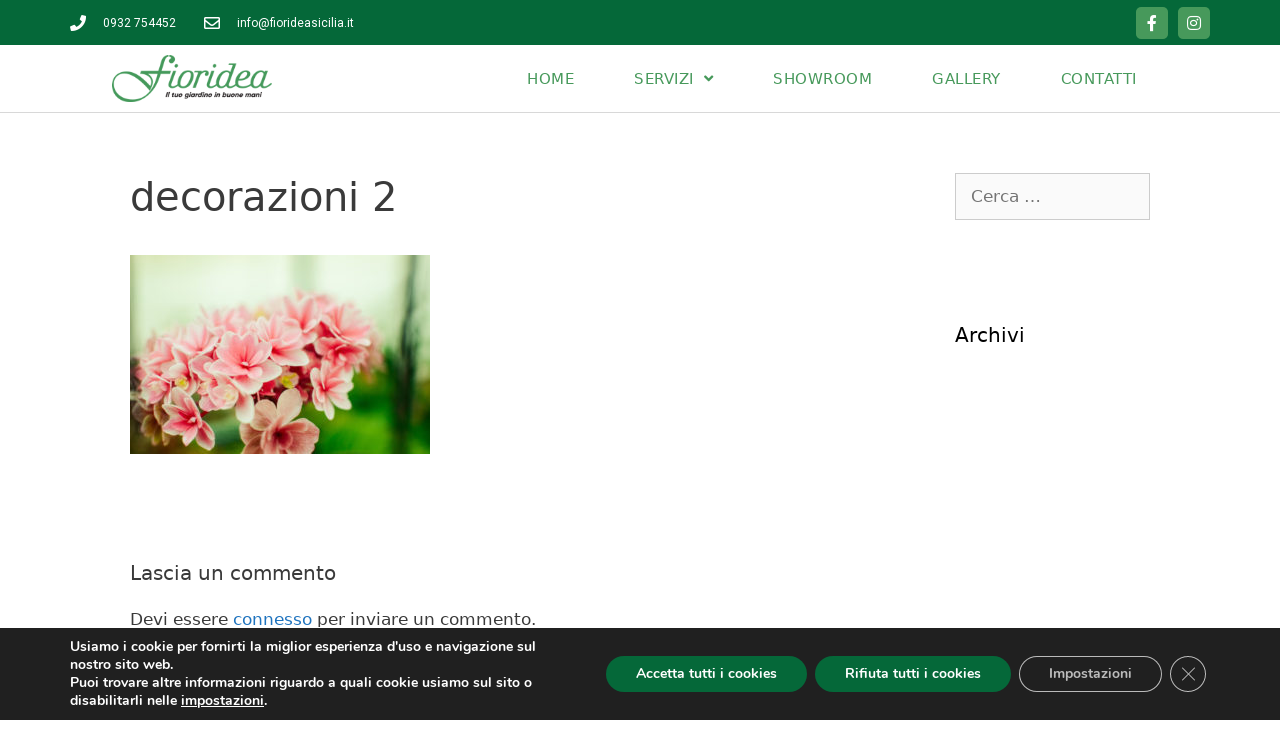

--- FILE ---
content_type: text/html; charset=UTF-8
request_url: https://www.fiorideasicilia.it/decorazioni-floreali/decorazioni-2/
body_size: 19358
content:
<!DOCTYPE html>
<html lang="it-IT">
<head>
<meta charset="UTF-8">
<meta http-equiv="X-UA-Compatible" content="IE=edge" />
<link rel="profile" href="http://gmpg.org/xfn/11">
<meta name='robots' content='index, follow, max-image-preview:large, max-snippet:-1, max-video-preview:-1' />
<!-- This site is optimized with the Yoast SEO plugin v19.6.1 - https://yoast.com/wordpress/plugins/seo/ -->
<title>decorazioni 2</title>
<link rel="canonical" href="https://www.fiorideasicilia.it/wp-content/uploads/2018/11/decorazioni-2.jpg" />
<meta property="og:locale" content="it_IT" />
<meta property="og:type" content="article" />
<meta property="og:title" content="decorazioni 2" />
<meta property="og:url" content="https://www.fiorideasicilia.it/wp-content/uploads/2018/11/decorazioni-2.jpg" />
<meta property="og:site_name" content="www.fiorideasicilia.it" />
<meta property="og:image" content="https://www.fiorideasicilia.it/wp-content/uploads/2018/11/decorazioni-2.jpg" />
<meta property="og:image:width" content="2000" />
<meta property="og:image:height" content="1325" />
<meta property="og:image:type" content="image/jpeg" />
<script type="application/ld+json" class="yoast-schema-graph">{"@context":"https://schema.org","@graph":[{"@type":"WebPage","@id":"https://www.fiorideasicilia.it/wp-content/uploads/2018/11/decorazioni-2.jpg","url":"https://www.fiorideasicilia.it/wp-content/uploads/2018/11/decorazioni-2.jpg","name":"decorazioni 2","isPartOf":{"@id":"https://www.fiorideasicilia.it/#website"},"primaryImageOfPage":{"@id":"https://www.fiorideasicilia.it/wp-content/uploads/2018/11/decorazioni-2.jpg#primaryimage"},"image":{"@id":"https://www.fiorideasicilia.it/wp-content/uploads/2018/11/decorazioni-2.jpg#primaryimage"},"thumbnailUrl":"https://www.fiorideasicilia.it/wp-content/uploads/2018/11/decorazioni-2.jpg","datePublished":"2018-11-15T23:25:28+00:00","dateModified":"2018-11-15T23:25:28+00:00","breadcrumb":{"@id":"https://www.fiorideasicilia.it/wp-content/uploads/2018/11/decorazioni-2.jpg#breadcrumb"},"inLanguage":"it-IT","potentialAction":[{"@type":"ReadAction","target":["https://www.fiorideasicilia.it/wp-content/uploads/2018/11/decorazioni-2.jpg"]}]},{"@type":"ImageObject","inLanguage":"it-IT","@id":"https://www.fiorideasicilia.it/wp-content/uploads/2018/11/decorazioni-2.jpg#primaryimage","url":"https://www.fiorideasicilia.it/wp-content/uploads/2018/11/decorazioni-2.jpg","contentUrl":"https://www.fiorideasicilia.it/wp-content/uploads/2018/11/decorazioni-2.jpg","width":2000,"height":1325},{"@type":"BreadcrumbList","@id":"https://www.fiorideasicilia.it/wp-content/uploads/2018/11/decorazioni-2.jpg#breadcrumb","itemListElement":[{"@type":"ListItem","position":1,"name":"Home","item":"https://www.fiorideasicilia.it/"},{"@type":"ListItem","position":2,"name":"Decorazioni floreali","item":"https://www.fiorideasicilia.it/decorazioni-floreali/"},{"@type":"ListItem","position":3,"name":"decorazioni 2"}]},{"@type":"WebSite","@id":"https://www.fiorideasicilia.it/#website","url":"https://www.fiorideasicilia.it/","name":"www.fiorideasicilia.it","description":"Fioreria Modica - Il tuo giardino in buone mani","publisher":{"@id":"https://www.fiorideasicilia.it/#organization"},"potentialAction":[{"@type":"SearchAction","target":{"@type":"EntryPoint","urlTemplate":"https://www.fiorideasicilia.it/?s={search_term_string}"},"query-input":"required name=search_term_string"}],"inLanguage":"it-IT"},{"@type":"Organization","@id":"https://www.fiorideasicilia.it/#organization","name":"www.fiorideasicilia.it","url":"https://www.fiorideasicilia.it/","sameAs":[],"logo":{"@type":"ImageObject","inLanguage":"it-IT","@id":"https://www.fiorideasicilia.it/#/schema/logo/image/","url":"https://www.fiorideasicilia.it/wp-content/uploads/2018/11/cropped-logo-verde-1.png","contentUrl":"https://www.fiorideasicilia.it/wp-content/uploads/2018/11/cropped-logo-verde-1.png","width":448,"height":132,"caption":"www.fiorideasicilia.it"},"image":{"@id":"https://www.fiorideasicilia.it/#/schema/logo/image/"}}]}</script>
<!-- / Yoast SEO plugin. -->
<link rel='dns-prefetch' href='//s.w.org' />
<link rel="alternate" type="application/rss+xml" title="www.fiorideasicilia.it &raquo; Feed" href="https://www.fiorideasicilia.it/feed/" />
<link rel="alternate" type="application/rss+xml" title="www.fiorideasicilia.it &raquo; Feed dei commenti" href="https://www.fiorideasicilia.it/comments/feed/" />
<link rel="alternate" type="application/rss+xml" title="www.fiorideasicilia.it &raquo; decorazioni 2 Feed dei commenti" href="https://www.fiorideasicilia.it/decorazioni-floreali/decorazioni-2/#main/feed/" />
<script type="text/javascript">
window._wpemojiSettings = {"baseUrl":"https:\/\/s.w.org\/images\/core\/emoji\/14.0.0\/72x72\/","ext":".png","svgUrl":"https:\/\/s.w.org\/images\/core\/emoji\/14.0.0\/svg\/","svgExt":".svg","source":{"concatemoji":"https:\/\/www.fiorideasicilia.it\/wp-includes\/js\/wp-emoji-release.min.js?ver=6.0.6"}};
/*! This file is auto-generated */
!function(e,a,t){var n,r,o,i=a.createElement("canvas"),p=i.getContext&&i.getContext("2d");function s(e,t){var a=String.fromCharCode,e=(p.clearRect(0,0,i.width,i.height),p.fillText(a.apply(this,e),0,0),i.toDataURL());return p.clearRect(0,0,i.width,i.height),p.fillText(a.apply(this,t),0,0),e===i.toDataURL()}function c(e){var t=a.createElement("script");t.src=e,t.defer=t.type="text/javascript",a.getElementsByTagName("head")[0].appendChild(t)}for(o=Array("flag","emoji"),t.supports={everything:!0,everythingExceptFlag:!0},r=0;r<o.length;r++)t.supports[o[r]]=function(e){if(!p||!p.fillText)return!1;switch(p.textBaseline="top",p.font="600 32px Arial",e){case"flag":return s([127987,65039,8205,9895,65039],[127987,65039,8203,9895,65039])?!1:!s([55356,56826,55356,56819],[55356,56826,8203,55356,56819])&&!s([55356,57332,56128,56423,56128,56418,56128,56421,56128,56430,56128,56423,56128,56447],[55356,57332,8203,56128,56423,8203,56128,56418,8203,56128,56421,8203,56128,56430,8203,56128,56423,8203,56128,56447]);case"emoji":return!s([129777,127995,8205,129778,127999],[129777,127995,8203,129778,127999])}return!1}(o[r]),t.supports.everything=t.supports.everything&&t.supports[o[r]],"flag"!==o[r]&&(t.supports.everythingExceptFlag=t.supports.everythingExceptFlag&&t.supports[o[r]]);t.supports.everythingExceptFlag=t.supports.everythingExceptFlag&&!t.supports.flag,t.DOMReady=!1,t.readyCallback=function(){t.DOMReady=!0},t.supports.everything||(n=function(){t.readyCallback()},a.addEventListener?(a.addEventListener("DOMContentLoaded",n,!1),e.addEventListener("load",n,!1)):(e.attachEvent("onload",n),a.attachEvent("onreadystatechange",function(){"complete"===a.readyState&&t.readyCallback()})),(e=t.source||{}).concatemoji?c(e.concatemoji):e.wpemoji&&e.twemoji&&(c(e.twemoji),c(e.wpemoji)))}(window,document,window._wpemojiSettings);
</script>
<style type="text/css">
img.wp-smiley,
img.emoji {
display: inline !important;
border: none !important;
box-shadow: none !important;
height: 1em !important;
width: 1em !important;
margin: 0 0.07em !important;
vertical-align: -0.1em !important;
background: none !important;
padding: 0 !important;
}
</style>
<!-- <link rel='stylesheet' id='wp-block-library-css'  href='https://www.fiorideasicilia.it/wp-includes/css/dist/block-library/style.min.css?ver=6.0.6' type='text/css' media='all' /> -->
<link rel="stylesheet" type="text/css" href="//www.fiorideasicilia.it/wp-content/cache/wpfc-minified/q9lywchp/4li2s.css" media="all"/>
<style id='global-styles-inline-css' type='text/css'>
body{--wp--preset--color--black: #000000;--wp--preset--color--cyan-bluish-gray: #abb8c3;--wp--preset--color--white: #ffffff;--wp--preset--color--pale-pink: #f78da7;--wp--preset--color--vivid-red: #cf2e2e;--wp--preset--color--luminous-vivid-orange: #ff6900;--wp--preset--color--luminous-vivid-amber: #fcb900;--wp--preset--color--light-green-cyan: #7bdcb5;--wp--preset--color--vivid-green-cyan: #00d084;--wp--preset--color--pale-cyan-blue: #8ed1fc;--wp--preset--color--vivid-cyan-blue: #0693e3;--wp--preset--color--vivid-purple: #9b51e0;--wp--preset--gradient--vivid-cyan-blue-to-vivid-purple: linear-gradient(135deg,rgba(6,147,227,1) 0%,rgb(155,81,224) 100%);--wp--preset--gradient--light-green-cyan-to-vivid-green-cyan: linear-gradient(135deg,rgb(122,220,180) 0%,rgb(0,208,130) 100%);--wp--preset--gradient--luminous-vivid-amber-to-luminous-vivid-orange: linear-gradient(135deg,rgba(252,185,0,1) 0%,rgba(255,105,0,1) 100%);--wp--preset--gradient--luminous-vivid-orange-to-vivid-red: linear-gradient(135deg,rgba(255,105,0,1) 0%,rgb(207,46,46) 100%);--wp--preset--gradient--very-light-gray-to-cyan-bluish-gray: linear-gradient(135deg,rgb(238,238,238) 0%,rgb(169,184,195) 100%);--wp--preset--gradient--cool-to-warm-spectrum: linear-gradient(135deg,rgb(74,234,220) 0%,rgb(151,120,209) 20%,rgb(207,42,186) 40%,rgb(238,44,130) 60%,rgb(251,105,98) 80%,rgb(254,248,76) 100%);--wp--preset--gradient--blush-light-purple: linear-gradient(135deg,rgb(255,206,236) 0%,rgb(152,150,240) 100%);--wp--preset--gradient--blush-bordeaux: linear-gradient(135deg,rgb(254,205,165) 0%,rgb(254,45,45) 50%,rgb(107,0,62) 100%);--wp--preset--gradient--luminous-dusk: linear-gradient(135deg,rgb(255,203,112) 0%,rgb(199,81,192) 50%,rgb(65,88,208) 100%);--wp--preset--gradient--pale-ocean: linear-gradient(135deg,rgb(255,245,203) 0%,rgb(182,227,212) 50%,rgb(51,167,181) 100%);--wp--preset--gradient--electric-grass: linear-gradient(135deg,rgb(202,248,128) 0%,rgb(113,206,126) 100%);--wp--preset--gradient--midnight: linear-gradient(135deg,rgb(2,3,129) 0%,rgb(40,116,252) 100%);--wp--preset--duotone--dark-grayscale: url('#wp-duotone-dark-grayscale');--wp--preset--duotone--grayscale: url('#wp-duotone-grayscale');--wp--preset--duotone--purple-yellow: url('#wp-duotone-purple-yellow');--wp--preset--duotone--blue-red: url('#wp-duotone-blue-red');--wp--preset--duotone--midnight: url('#wp-duotone-midnight');--wp--preset--duotone--magenta-yellow: url('#wp-duotone-magenta-yellow');--wp--preset--duotone--purple-green: url('#wp-duotone-purple-green');--wp--preset--duotone--blue-orange: url('#wp-duotone-blue-orange');--wp--preset--font-size--small: 13px;--wp--preset--font-size--medium: 20px;--wp--preset--font-size--large: 36px;--wp--preset--font-size--x-large: 42px;}.has-black-color{color: var(--wp--preset--color--black) !important;}.has-cyan-bluish-gray-color{color: var(--wp--preset--color--cyan-bluish-gray) !important;}.has-white-color{color: var(--wp--preset--color--white) !important;}.has-pale-pink-color{color: var(--wp--preset--color--pale-pink) !important;}.has-vivid-red-color{color: var(--wp--preset--color--vivid-red) !important;}.has-luminous-vivid-orange-color{color: var(--wp--preset--color--luminous-vivid-orange) !important;}.has-luminous-vivid-amber-color{color: var(--wp--preset--color--luminous-vivid-amber) !important;}.has-light-green-cyan-color{color: var(--wp--preset--color--light-green-cyan) !important;}.has-vivid-green-cyan-color{color: var(--wp--preset--color--vivid-green-cyan) !important;}.has-pale-cyan-blue-color{color: var(--wp--preset--color--pale-cyan-blue) !important;}.has-vivid-cyan-blue-color{color: var(--wp--preset--color--vivid-cyan-blue) !important;}.has-vivid-purple-color{color: var(--wp--preset--color--vivid-purple) !important;}.has-black-background-color{background-color: var(--wp--preset--color--black) !important;}.has-cyan-bluish-gray-background-color{background-color: var(--wp--preset--color--cyan-bluish-gray) !important;}.has-white-background-color{background-color: var(--wp--preset--color--white) !important;}.has-pale-pink-background-color{background-color: var(--wp--preset--color--pale-pink) !important;}.has-vivid-red-background-color{background-color: var(--wp--preset--color--vivid-red) !important;}.has-luminous-vivid-orange-background-color{background-color: var(--wp--preset--color--luminous-vivid-orange) !important;}.has-luminous-vivid-amber-background-color{background-color: var(--wp--preset--color--luminous-vivid-amber) !important;}.has-light-green-cyan-background-color{background-color: var(--wp--preset--color--light-green-cyan) !important;}.has-vivid-green-cyan-background-color{background-color: var(--wp--preset--color--vivid-green-cyan) !important;}.has-pale-cyan-blue-background-color{background-color: var(--wp--preset--color--pale-cyan-blue) !important;}.has-vivid-cyan-blue-background-color{background-color: var(--wp--preset--color--vivid-cyan-blue) !important;}.has-vivid-purple-background-color{background-color: var(--wp--preset--color--vivid-purple) !important;}.has-black-border-color{border-color: var(--wp--preset--color--black) !important;}.has-cyan-bluish-gray-border-color{border-color: var(--wp--preset--color--cyan-bluish-gray) !important;}.has-white-border-color{border-color: var(--wp--preset--color--white) !important;}.has-pale-pink-border-color{border-color: var(--wp--preset--color--pale-pink) !important;}.has-vivid-red-border-color{border-color: var(--wp--preset--color--vivid-red) !important;}.has-luminous-vivid-orange-border-color{border-color: var(--wp--preset--color--luminous-vivid-orange) !important;}.has-luminous-vivid-amber-border-color{border-color: var(--wp--preset--color--luminous-vivid-amber) !important;}.has-light-green-cyan-border-color{border-color: var(--wp--preset--color--light-green-cyan) !important;}.has-vivid-green-cyan-border-color{border-color: var(--wp--preset--color--vivid-green-cyan) !important;}.has-pale-cyan-blue-border-color{border-color: var(--wp--preset--color--pale-cyan-blue) !important;}.has-vivid-cyan-blue-border-color{border-color: var(--wp--preset--color--vivid-cyan-blue) !important;}.has-vivid-purple-border-color{border-color: var(--wp--preset--color--vivid-purple) !important;}.has-vivid-cyan-blue-to-vivid-purple-gradient-background{background: var(--wp--preset--gradient--vivid-cyan-blue-to-vivid-purple) !important;}.has-light-green-cyan-to-vivid-green-cyan-gradient-background{background: var(--wp--preset--gradient--light-green-cyan-to-vivid-green-cyan) !important;}.has-luminous-vivid-amber-to-luminous-vivid-orange-gradient-background{background: var(--wp--preset--gradient--luminous-vivid-amber-to-luminous-vivid-orange) !important;}.has-luminous-vivid-orange-to-vivid-red-gradient-background{background: var(--wp--preset--gradient--luminous-vivid-orange-to-vivid-red) !important;}.has-very-light-gray-to-cyan-bluish-gray-gradient-background{background: var(--wp--preset--gradient--very-light-gray-to-cyan-bluish-gray) !important;}.has-cool-to-warm-spectrum-gradient-background{background: var(--wp--preset--gradient--cool-to-warm-spectrum) !important;}.has-blush-light-purple-gradient-background{background: var(--wp--preset--gradient--blush-light-purple) !important;}.has-blush-bordeaux-gradient-background{background: var(--wp--preset--gradient--blush-bordeaux) !important;}.has-luminous-dusk-gradient-background{background: var(--wp--preset--gradient--luminous-dusk) !important;}.has-pale-ocean-gradient-background{background: var(--wp--preset--gradient--pale-ocean) !important;}.has-electric-grass-gradient-background{background: var(--wp--preset--gradient--electric-grass) !important;}.has-midnight-gradient-background{background: var(--wp--preset--gradient--midnight) !important;}.has-small-font-size{font-size: var(--wp--preset--font-size--small) !important;}.has-medium-font-size{font-size: var(--wp--preset--font-size--medium) !important;}.has-large-font-size{font-size: var(--wp--preset--font-size--large) !important;}.has-x-large-font-size{font-size: var(--wp--preset--font-size--x-large) !important;}
</style>
<!-- <link rel='stylesheet' id='generate-style-grid-css'  href='https://www.fiorideasicilia.it/wp-content/themes/generatepress/css/unsemantic-grid.min.css?ver=2.1.4' type='text/css' media='all' /> -->
<!-- <link rel='stylesheet' id='generate-style-css'  href='https://www.fiorideasicilia.it/wp-content/themes/generatepress/style.min.css?ver=2.1.4' type='text/css' media='all' /> -->
<link rel="stylesheet" type="text/css" href="//www.fiorideasicilia.it/wp-content/cache/wpfc-minified/fe6t4c9n/4li2s.css" media="all"/>
<style id='generate-style-inline-css' type='text/css'>
body{background-color:#efefef;color:#3a3a3a;}a, a:visited{color:#1e73be;text-decoration:none;}a:hover, a:focus, a:active{color:#000000;text-decoration:none;}body .grid-container{max-width:1100px;}body, button, input, select, textarea{font-family:-apple-system, system-ui, BlinkMacSystemFont, "Segoe UI", Helvetica, Arial, sans-serif, "Apple Color Emoji", "Segoe UI Emoji", "Segoe UI Symbol";}.main-navigation .main-nav ul ul li a{font-size:14px;}@media (max-width:768px){.main-title{font-size:30px;}h1{font-size:30px;}h2{font-size:25px;}}.top-bar{background-color:#636363;color:#ffffff;}.top-bar a,.top-bar a:visited{color:#ffffff;}.top-bar a:hover{color:#303030;}.site-header{background-color:#ffffff;color:#3a3a3a;}.site-header a,.site-header a:visited{color:#3a3a3a;}.main-title a,.main-title a:hover,.main-title a:visited{color:#222222;}.site-description{color:#757575;}.main-navigation,.main-navigation ul ul{background-color:#222222;}.main-navigation .main-nav ul li a,.menu-toggle{color:#ffffff;}.main-navigation .main-nav ul li:hover > a,.main-navigation .main-nav ul li:focus > a, .main-navigation .main-nav ul li.sfHover > a{color:#ffffff;background-color:#3f3f3f;}button.menu-toggle:hover,button.menu-toggle:focus,.main-navigation .mobile-bar-items a,.main-navigation .mobile-bar-items a:hover,.main-navigation .mobile-bar-items a:focus{color:#ffffff;}.main-navigation .main-nav ul li[class*="current-menu-"] > a{color:#ffffff;background-color:#3f3f3f;}.main-navigation .main-nav ul li[class*="current-menu-"] > a:hover,.main-navigation .main-nav ul li[class*="current-menu-"].sfHover > a{color:#ffffff;background-color:#3f3f3f;}.navigation-search input[type="search"],.navigation-search input[type="search"]:active{color:#3f3f3f;background-color:#3f3f3f;}.navigation-search input[type="search"]:focus{color:#ffffff;background-color:#3f3f3f;}.main-navigation ul ul{background-color:#3f3f3f;}.main-navigation .main-nav ul ul li a{color:#ffffff;}.main-navigation .main-nav ul ul li:hover > a,.main-navigation .main-nav ul ul li:focus > a,.main-navigation .main-nav ul ul li.sfHover > a{color:#ffffff;background-color:#4f4f4f;}.main-navigation .main-nav ul ul li[class*="current-menu-"] > a{color:#ffffff;background-color:#4f4f4f;}.main-navigation .main-nav ul ul li[class*="current-menu-"] > a:hover,.main-navigation .main-nav ul ul li[class*="current-menu-"].sfHover > a{color:#ffffff;background-color:#4f4f4f;}.separate-containers .inside-article, .separate-containers .comments-area, .separate-containers .page-header, .one-container .container, .separate-containers .paging-navigation, .inside-page-header{background-color:#ffffff;}.entry-meta{color:#595959;}.entry-meta a,.entry-meta a:visited{color:#595959;}.entry-meta a:hover{color:#1e73be;}.sidebar .widget{background-color:#ffffff;}.sidebar .widget .widget-title{color:#000000;}.footer-widgets{background-color:#ffffff;}.footer-widgets .widget-title{color:#000000;}.site-info{color:#ffffff;background-color:#222222;}.site-info a,.site-info a:visited{color:#ffffff;}.site-info a:hover{color:#606060;}.footer-bar .widget_nav_menu .current-menu-item a{color:#606060;}input[type="text"],input[type="email"],input[type="url"],input[type="password"],input[type="search"],input[type="tel"],input[type="number"],textarea,select{color:#666666;background-color:#fafafa;border-color:#cccccc;}input[type="text"]:focus,input[type="email"]:focus,input[type="url"]:focus,input[type="password"]:focus,input[type="search"]:focus,input[type="tel"]:focus,input[type="number"]:focus,textarea:focus,select:focus{color:#666666;background-color:#ffffff;border-color:#bfbfbf;}button,html input[type="button"],input[type="reset"],input[type="submit"],a.button,a.button:visited{color:#ffffff;background-color:#666666;}button:hover,html input[type="button"]:hover,input[type="reset"]:hover,input[type="submit"]:hover,a.button:hover,button:focus,html input[type="button"]:focus,input[type="reset"]:focus,input[type="submit"]:focus,a.button:focus{color:#ffffff;background-color:#3f3f3f;}.generate-back-to-top,.generate-back-to-top:visited{background-color:rgba( 0,0,0,0.4 );color:#ffffff;}.generate-back-to-top:hover,.generate-back-to-top:focus{background-color:rgba( 0,0,0,0.6 );color:#ffffff;}@media (max-width:768px){.separate-containers .inside-article, .separate-containers .comments-area, .separate-containers .page-header, .separate-containers .paging-navigation, .one-container .site-content, .inside-page-header{padding:30px;}}.main-navigation ul ul{top:auto;}.navigation-search, .navigation-search input{height:100%;}.rtl .menu-item-has-children .dropdown-menu-toggle{padding-left:20px;}.rtl .main-navigation .main-nav ul li.menu-item-has-children > a{padding-right:20px;}.one-container .sidebar .widget{padding:0px;}/* End cached CSS */
</style>
<!-- <link rel='stylesheet' id='generate-mobile-style-css'  href='https://www.fiorideasicilia.it/wp-content/themes/generatepress/css/mobile.min.css?ver=2.1.4' type='text/css' media='all' /> -->
<!-- <link rel='stylesheet' id='font-awesome-all-css'  href='https://www.fiorideasicilia.it/wp-content/plugins/jet-menu/assets/public/lib/font-awesome/css/all.min.css?ver=5.12.0' type='text/css' media='all' /> -->
<!-- <link rel='stylesheet' id='font-awesome-v4-shims-css'  href='https://www.fiorideasicilia.it/wp-content/plugins/jet-menu/assets/public/lib/font-awesome/css/v4-shims.min.css?ver=5.12.0' type='text/css' media='all' /> -->
<!-- <link rel='stylesheet' id='jet-menu-public-styles-css'  href='https://www.fiorideasicilia.it/wp-content/plugins/jet-menu/assets/public/css/public.css?ver=2.2.3' type='text/css' media='all' /> -->
<!-- <link rel='stylesheet' id='jet-menu-general-css'  href='https://www.fiorideasicilia.it/wp-content/uploads/jet-menu/jet-menu-general.css?ver=1637945201' type='text/css' media='all' /> -->
<!-- <link rel='stylesheet' id='jet-elements-css'  href='https://www.fiorideasicilia.it/wp-content/plugins/jet-elements/assets/css/jet-elements.css?ver=2.6.7' type='text/css' media='all' /> -->
<!-- <link rel='stylesheet' id='jet-elements-skin-css'  href='https://www.fiorideasicilia.it/wp-content/plugins/jet-elements/assets/css/jet-elements-skin.css?ver=2.6.7' type='text/css' media='all' /> -->
<!-- <link rel='stylesheet' id='elementor-icons-css'  href='https://www.fiorideasicilia.it/wp-content/plugins/elementor/assets/lib/eicons/css/elementor-icons.min.css?ver=5.16.0' type='text/css' media='all' /> -->
<!-- <link rel='stylesheet' id='elementor-frontend-legacy-css'  href='https://www.fiorideasicilia.it/wp-content/plugins/elementor/assets/css/frontend-legacy.min.css?ver=3.7.4' type='text/css' media='all' /> -->
<!-- <link rel='stylesheet' id='elementor-frontend-css'  href='https://www.fiorideasicilia.it/wp-content/plugins/elementor/assets/css/frontend.min.css?ver=3.7.4' type='text/css' media='all' /> -->
<link rel="stylesheet" type="text/css" href="//www.fiorideasicilia.it/wp-content/cache/wpfc-minified/9k7dc8zl/4li2s.css" media="all"/>
<link rel='stylesheet' id='elementor-post-1935-css'  href='https://www.fiorideasicilia.it/wp-content/uploads/elementor/css/post-1935.css?ver=1666691333' type='text/css' media='all' />
<!-- <link rel='stylesheet' id='elementor-pro-css'  href='https://www.fiorideasicilia.it/wp-content/plugins/elementor-pro/assets/css/frontend.min.css?ver=3.7.5' type='text/css' media='all' /> -->
<!-- <link rel='stylesheet' id='jet-tabs-frontend-css'  href='https://www.fiorideasicilia.it/wp-content/plugins/jet-tabs/assets/css/jet-tabs-frontend.css?ver=2.1.19' type='text/css' media='all' /> -->
<!-- <link rel='stylesheet' id='jet-tricks-frontend-css'  href='https://www.fiorideasicilia.it/wp-content/plugins/jet-tricks/assets/css/jet-tricks-frontend.css?ver=1.4.2' type='text/css' media='all' /> -->
<!-- <link rel='stylesheet' id='font-awesome-5-all-css'  href='https://www.fiorideasicilia.it/wp-content/plugins/elementor/assets/lib/font-awesome/css/all.min.css?ver=3.7.4' type='text/css' media='all' /> -->
<!-- <link rel='stylesheet' id='font-awesome-4-shim-css'  href='https://www.fiorideasicilia.it/wp-content/plugins/elementor/assets/lib/font-awesome/css/v4-shims.min.css?ver=3.7.4' type='text/css' media='all' /> -->
<!-- <link rel='stylesheet' id='elementor-global-css'  href='https://www.fiorideasicilia.it/wp-content/uploads/elementor/css/global.css?ver=1666691334' type='text/css' media='all' /> -->
<link rel="stylesheet" type="text/css" href="//www.fiorideasicilia.it/wp-content/cache/wpfc-minified/erua4zvv/4li2s.css" media="all"/>
<link rel='stylesheet' id='elementor-post-806-css'  href='https://www.fiorideasicilia.it/wp-content/uploads/elementor/css/post-806.css?ver=1666691334' type='text/css' media='all' />
<link rel='stylesheet' id='elementor-post-1569-css'  href='https://www.fiorideasicilia.it/wp-content/uploads/elementor/css/post-1569.css?ver=1699285435' type='text/css' media='all' />
<!-- <link rel='stylesheet' id='moove_gdpr_frontend-css'  href='https://www.fiorideasicilia.it/wp-content/plugins/gdpr-cookie-compliance/dist/styles/gdpr-main.css?ver=4.8.12' type='text/css' media='all' /> -->
<link rel="stylesheet" type="text/css" href="//www.fiorideasicilia.it/wp-content/cache/wpfc-minified/qa5x22rr/4li2s.css" media="all"/>
<style id='moove_gdpr_frontend-inline-css' type='text/css'>
#moove_gdpr_cookie_modal,#moove_gdpr_cookie_info_bar,.gdpr_cookie_settings_shortcode_content{font-family:Nunito,sans-serif}#moove_gdpr_save_popup_settings_button{background-color:#373737;color:#fff}#moove_gdpr_save_popup_settings_button:hover{background-color:#000}#moove_gdpr_cookie_info_bar .moove-gdpr-info-bar-container .moove-gdpr-info-bar-content a.mgbutton,#moove_gdpr_cookie_info_bar .moove-gdpr-info-bar-container .moove-gdpr-info-bar-content button.mgbutton{background-color:#056839}#moove_gdpr_cookie_modal .moove-gdpr-modal-content .moove-gdpr-modal-footer-content .moove-gdpr-button-holder a.mgbutton,#moove_gdpr_cookie_modal .moove-gdpr-modal-content .moove-gdpr-modal-footer-content .moove-gdpr-button-holder button.mgbutton,.gdpr_cookie_settings_shortcode_content .gdpr-shr-button.button-green{background-color:#056839;border-color:#056839}#moove_gdpr_cookie_modal .moove-gdpr-modal-content .moove-gdpr-modal-footer-content .moove-gdpr-button-holder a.mgbutton:hover,#moove_gdpr_cookie_modal .moove-gdpr-modal-content .moove-gdpr-modal-footer-content .moove-gdpr-button-holder button.mgbutton:hover,.gdpr_cookie_settings_shortcode_content .gdpr-shr-button.button-green:hover{background-color:#fff;color:#056839}#moove_gdpr_cookie_modal .moove-gdpr-modal-content .moove-gdpr-modal-close i,#moove_gdpr_cookie_modal .moove-gdpr-modal-content .moove-gdpr-modal-close span.gdpr-icon{background-color:#056839;border:1px solid #056839}#moove_gdpr_cookie_info_bar span.change-settings-button.focus-g,#moove_gdpr_cookie_info_bar span.change-settings-button:focus{-webkit-box-shadow:0 0 1px 3px #056839;-moz-box-shadow:0 0 1px 3px #056839;box-shadow:0 0 1px 3px #056839}#moove_gdpr_cookie_modal .moove-gdpr-modal-content .moove-gdpr-modal-close i:hover,#moove_gdpr_cookie_modal .moove-gdpr-modal-content .moove-gdpr-modal-close span.gdpr-icon:hover,#moove_gdpr_cookie_info_bar span[data-href]>u.change-settings-button{color:#056839}#moove_gdpr_cookie_modal .moove-gdpr-modal-content .moove-gdpr-modal-left-content #moove-gdpr-menu li.menu-item-selected a span.gdpr-icon,#moove_gdpr_cookie_modal .moove-gdpr-modal-content .moove-gdpr-modal-left-content #moove-gdpr-menu li.menu-item-selected button span.gdpr-icon{color:inherit}#moove_gdpr_cookie_modal .moove-gdpr-modal-content .moove-gdpr-modal-left-content #moove-gdpr-menu li a span.gdpr-icon,#moove_gdpr_cookie_modal .moove-gdpr-modal-content .moove-gdpr-modal-left-content #moove-gdpr-menu li button span.gdpr-icon{color:inherit}#moove_gdpr_cookie_modal .gdpr-acc-link{line-height:0;font-size:0;color:transparent;position:absolute}#moove_gdpr_cookie_modal .moove-gdpr-modal-content .moove-gdpr-modal-close:hover i,#moove_gdpr_cookie_modal .moove-gdpr-modal-content .moove-gdpr-modal-left-content #moove-gdpr-menu li a,#moove_gdpr_cookie_modal .moove-gdpr-modal-content .moove-gdpr-modal-left-content #moove-gdpr-menu li button,#moove_gdpr_cookie_modal .moove-gdpr-modal-content .moove-gdpr-modal-left-content #moove-gdpr-menu li button i,#moove_gdpr_cookie_modal .moove-gdpr-modal-content .moove-gdpr-modal-left-content #moove-gdpr-menu li a i,#moove_gdpr_cookie_modal .moove-gdpr-modal-content .moove-gdpr-tab-main .moove-gdpr-tab-main-content a:hover,#moove_gdpr_cookie_info_bar.moove-gdpr-dark-scheme .moove-gdpr-info-bar-container .moove-gdpr-info-bar-content a.mgbutton:hover,#moove_gdpr_cookie_info_bar.moove-gdpr-dark-scheme .moove-gdpr-info-bar-container .moove-gdpr-info-bar-content button.mgbutton:hover,#moove_gdpr_cookie_info_bar.moove-gdpr-dark-scheme .moove-gdpr-info-bar-container .moove-gdpr-info-bar-content a:hover,#moove_gdpr_cookie_info_bar.moove-gdpr-dark-scheme .moove-gdpr-info-bar-container .moove-gdpr-info-bar-content button:hover,#moove_gdpr_cookie_info_bar.moove-gdpr-dark-scheme .moove-gdpr-info-bar-container .moove-gdpr-info-bar-content span.change-settings-button:hover,#moove_gdpr_cookie_info_bar.moove-gdpr-dark-scheme .moove-gdpr-info-bar-container .moove-gdpr-info-bar-content u.change-settings-button:hover,#moove_gdpr_cookie_info_bar span[data-href]>u.change-settings-button,#moove_gdpr_cookie_info_bar.moove-gdpr-dark-scheme .moove-gdpr-info-bar-container .moove-gdpr-info-bar-content a.mgbutton.focus-g,#moove_gdpr_cookie_info_bar.moove-gdpr-dark-scheme .moove-gdpr-info-bar-container .moove-gdpr-info-bar-content button.mgbutton.focus-g,#moove_gdpr_cookie_info_bar.moove-gdpr-dark-scheme .moove-gdpr-info-bar-container .moove-gdpr-info-bar-content a.focus-g,#moove_gdpr_cookie_info_bar.moove-gdpr-dark-scheme .moove-gdpr-info-bar-container .moove-gdpr-info-bar-content button.focus-g,#moove_gdpr_cookie_info_bar.moove-gdpr-dark-scheme .moove-gdpr-info-bar-container .moove-gdpr-info-bar-content a.mgbutton:focus,#moove_gdpr_cookie_info_bar.moove-gdpr-dark-scheme .moove-gdpr-info-bar-container .moove-gdpr-info-bar-content button.mgbutton:focus,#moove_gdpr_cookie_info_bar.moove-gdpr-dark-scheme .moove-gdpr-info-bar-container .moove-gdpr-info-bar-content a:focus,#moove_gdpr_cookie_info_bar.moove-gdpr-dark-scheme .moove-gdpr-info-bar-container .moove-gdpr-info-bar-content button:focus,#moove_gdpr_cookie_info_bar.moove-gdpr-dark-scheme .moove-gdpr-info-bar-container .moove-gdpr-info-bar-content span.change-settings-button.focus-g,span.change-settings-button:focus,#moove_gdpr_cookie_info_bar.moove-gdpr-dark-scheme .moove-gdpr-info-bar-container .moove-gdpr-info-bar-content u.change-settings-button.focus-g,#moove_gdpr_cookie_info_bar.moove-gdpr-dark-scheme .moove-gdpr-info-bar-container .moove-gdpr-info-bar-content u.change-settings-button:focus{color:#056839}#moove_gdpr_cookie_modal.gdpr_lightbox-hide{display:none}#moove_gdpr_cookie_info_bar.gdpr-full-screen-infobar .moove-gdpr-info-bar-container .moove-gdpr-info-bar-content .moove-gdpr-cookie-notice p a{color:#056839!important}
</style>
<!-- <link rel='stylesheet' id='gdpr_cc_addon_frontend-css'  href='https://www.fiorideasicilia.it/wp-content/plugins/gdpr-cookie-compliance-addon/assets/css/gdpr_cc_addon.css?ver=3.3.2' type='text/css' media='all' /> -->
<link rel="stylesheet" type="text/css" href="//www.fiorideasicilia.it/wp-content/cache/wpfc-minified/709nltcr/4li2s.css" media="all"/>
<link rel='stylesheet' id='google-fonts-1-css'  href='https://fonts.googleapis.com/css?family=Roboto%3A100%2C100italic%2C200%2C200italic%2C300%2C300italic%2C400%2C400italic%2C500%2C500italic%2C600%2C600italic%2C700%2C700italic%2C800%2C800italic%2C900%2C900italic%7CRoboto+Slab%3A100%2C100italic%2C200%2C200italic%2C300%2C300italic%2C400%2C400italic%2C500%2C500italic%2C600%2C600italic%2C700%2C700italic%2C800%2C800italic%2C900%2C900italic&#038;display=auto&#038;ver=6.0.6' type='text/css' media='all' />
<!-- <link rel='stylesheet' id='elementor-icons-shared-0-css'  href='https://www.fiorideasicilia.it/wp-content/plugins/elementor/assets/lib/font-awesome/css/fontawesome.min.css?ver=5.15.3' type='text/css' media='all' /> -->
<!-- <link rel='stylesheet' id='elementor-icons-fa-solid-css'  href='https://www.fiorideasicilia.it/wp-content/plugins/elementor/assets/lib/font-awesome/css/solid.min.css?ver=5.15.3' type='text/css' media='all' /> -->
<!-- <link rel='stylesheet' id='elementor-icons-fa-brands-css'  href='https://www.fiorideasicilia.it/wp-content/plugins/elementor/assets/lib/font-awesome/css/brands.min.css?ver=5.15.3' type='text/css' media='all' /> -->
<!-- <link rel='stylesheet' id='elementor-icons-fa-regular-css'  href='https://www.fiorideasicilia.it/wp-content/plugins/elementor/assets/lib/font-awesome/css/regular.min.css?ver=5.15.3' type='text/css' media='all' /> -->
<link rel="stylesheet" type="text/css" href="//www.fiorideasicilia.it/wp-content/cache/wpfc-minified/frge47bj/4m5io.css" media="all"/>
<script src='//www.fiorideasicilia.it/wp-content/cache/wpfc-minified/988q23jk/4li2s.js' type="text/javascript"></script>
<!-- <script type='text/javascript' src='https://www.fiorideasicilia.it/wp-includes/js/jquery/jquery.min.js?ver=3.6.0' id='jquery-core-js'></script> -->
<!-- <script type='text/javascript' src='https://www.fiorideasicilia.it/wp-includes/js/jquery/jquery-migrate.min.js?ver=3.3.2' id='jquery-migrate-js'></script> -->
<!-- <script type='text/javascript' src='https://www.fiorideasicilia.it/wp-content/plugins/elementor/assets/lib/font-awesome/js/v4-shims.min.js?ver=3.7.4' id='font-awesome-4-shim-js'></script> -->
<link rel="https://api.w.org/" href="https://www.fiorideasicilia.it/wp-json/" /><link rel="alternate" type="application/json" href="https://www.fiorideasicilia.it/wp-json/wp/v2/media/1477" /><link rel="EditURI" type="application/rsd+xml" title="RSD" href="https://www.fiorideasicilia.it/xmlrpc.php?rsd" />
<link rel="wlwmanifest" type="application/wlwmanifest+xml" href="https://www.fiorideasicilia.it/wp-includes/wlwmanifest.xml" /> 
<meta name="generator" content="WordPress 6.0.6" />
<link rel='shortlink' href='https://www.fiorideasicilia.it/?p=1477' />
<link rel="alternate" type="application/json+oembed" href="https://www.fiorideasicilia.it/wp-json/oembed/1.0/embed?url=https%3A%2F%2Fwww.fiorideasicilia.it%2Fdecorazioni-floreali%2Fdecorazioni-2%2F%23main" />
<link rel="alternate" type="text/xml+oembed" href="https://www.fiorideasicilia.it/wp-json/oembed/1.0/embed?url=https%3A%2F%2Fwww.fiorideasicilia.it%2Fdecorazioni-floreali%2Fdecorazioni-2%2F%23main&#038;format=xml" />
<!-- start Simple Custom CSS and JS -->
<style type="text/css">
/* Add your CSS code here.
For example:
.example {
color: red;
}
For brushing up on your CSS knowledge, check out http://www.w3schools.com/css/css_syntax.asp
End of comment */ 
body{
background-color: #FFF !important;
overflow-x: hidden;
}
.site-info{
display:none; 
}
.button_privacy{
background-color: #056839 !important;
background: #056839 !important;
}
::-webkit-scrollbar {
background: #FFF;
}	
::-webkit-scrollbar-thumb {
background-color: #47995b;
height:58px;
-webkit-border-radius: 2px;
border-radius: 2px;
border:2px solid white;
}
</style>
<!-- end Simple Custom CSS and JS -->
<meta name="viewport" content="width=device-width, initial-scale=1"><link rel="icon" href="https://www.fiorideasicilia.it/wp-content/uploads/2018/11/cropped-rounded_corners-32x32.png" sizes="32x32" />
<link rel="icon" href="https://www.fiorideasicilia.it/wp-content/uploads/2018/11/cropped-rounded_corners-192x192.png" sizes="192x192" />
<link rel="apple-touch-icon" href="https://www.fiorideasicilia.it/wp-content/uploads/2018/11/cropped-rounded_corners-180x180.png" />
<meta name="msapplication-TileImage" content="https://www.fiorideasicilia.it/wp-content/uploads/2018/11/cropped-rounded_corners-270x270.png" />
<style type="text/css" id="wp-custom-css">
/** Start Envato Elements CSS: Garden Maintenance (18-3-d177ec65b42d6a429ffaf43a3da243c7) **/
@media(min-width: 1025px) {
.envato-kit-15-background-fix {
-webkit-transform: translate3d(0,0,0);
transform: translate3d(0,0,0);
}
}
/** End Envato Elements CSS: Garden Maintenance (18-3-d177ec65b42d6a429ffaf43a3da243c7) **/
</style>
</head>
<body itemtype='https://schema.org/Blog' itemscope='itemscope' class="attachment attachment-template-default attachmentid-1477 attachment-jpeg wp-custom-logo  right-sidebar nav-below-header fluid-header separate-containers active-footer-widgets-0 nav-aligned-left header-aligned-left dropdown-hover jet-desktop-menu-active elementor-default elementor-kit-1935">
<div id="wptime-plugin-preloader"></div>
<a class="screen-reader-text skip-link" href="#content" title="Vai al contenuto">Vai al contenuto</a>		<div data-elementor-type="header" data-elementor-id="806" class="elementor elementor-806 elementor-bc-flex-widget elementor-location-header">
<div class="elementor-section-wrap">
<section class="elementor-section elementor-top-section elementor-element elementor-element-217f69ba elementor-section-height-min-height elementor-section-content-middle elementor-section-boxed elementor-section-height-default elementor-section-items-middle" data-id="217f69ba" data-element_type="section" data-settings="{&quot;background_background&quot;:&quot;classic&quot;,&quot;jet_parallax_layout_list&quot;:[{&quot;jet_parallax_layout_image&quot;:{&quot;url&quot;:&quot;&quot;,&quot;id&quot;:&quot;&quot;},&quot;jet_parallax_layout_speed&quot;:{&quot;unit&quot;:&quot;%&quot;,&quot;size&quot;:50,&quot;sizes&quot;:[]},&quot;jet_parallax_layout_type&quot;:&quot;scroll&quot;,&quot;jet_parallax_layout_z_index&quot;:&quot;&quot;,&quot;jet_parallax_layout_bg_x&quot;:50,&quot;jet_parallax_layout_bg_y&quot;:50,&quot;jet_parallax_layout_bg_size&quot;:&quot;auto&quot;,&quot;jet_parallax_layout_animation_prop&quot;:&quot;transform&quot;,&quot;jet_parallax_layout_on&quot;:[&quot;desktop&quot;,&quot;tablet&quot;],&quot;_id&quot;:&quot;ee6b128&quot;,&quot;jet_parallax_layout_image_tablet&quot;:{&quot;url&quot;:&quot;&quot;,&quot;id&quot;:&quot;&quot;},&quot;jet_parallax_layout_image_mobile&quot;:{&quot;url&quot;:&quot;&quot;,&quot;id&quot;:&quot;&quot;},&quot;jet_parallax_layout_direction&quot;:null,&quot;jet_parallax_layout_fx_direction&quot;:null,&quot;jet_parallax_layout_bg_x_tablet&quot;:&quot;&quot;,&quot;jet_parallax_layout_bg_x_mobile&quot;:&quot;&quot;,&quot;jet_parallax_layout_bg_y_tablet&quot;:&quot;&quot;,&quot;jet_parallax_layout_bg_y_mobile&quot;:&quot;&quot;,&quot;jet_parallax_layout_bg_size_tablet&quot;:&quot;&quot;,&quot;jet_parallax_layout_bg_size_mobile&quot;:&quot;&quot;}]}">
<div class="elementor-container elementor-column-gap-no">
<div class="elementor-row">
<div class="elementor-column elementor-col-50 elementor-top-column elementor-element elementor-element-7c2c0d0b" data-id="7c2c0d0b" data-element_type="column">
<div class="elementor-column-wrap elementor-element-populated">
<div class="elementor-widget-wrap">
<div class="elementor-element elementor-element-310133d7 elementor-icon-list--layout-inline elementor-mobile-align-center elementor-hidden-phone elementor-list-item-link-full_width elementor-widget elementor-widget-icon-list" data-id="310133d7" data-element_type="widget" data-widget_type="icon-list.default">
<div class="elementor-widget-container">
<ul class="elementor-icon-list-items elementor-inline-items">
<li class="elementor-icon-list-item elementor-inline-item">
<a href="tel:0932%20754452">
<span class="elementor-icon-list-icon">
<i class="fa fa-phone" aria-hidden="true"></i>
</span>
<span class="elementor-icon-list-text">0932 754452</span>
</a>
</li>
<li class="elementor-icon-list-item elementor-inline-item">
<a href="mailto:info@fiorideasicilia.it">
<span class="elementor-icon-list-icon">
<i class="fa fa-envelope-o" aria-hidden="true"></i>
</span>
<span class="elementor-icon-list-text">info@fiorideasicilia.it</span>
</a>
</li>
</ul>
</div>
</div>
</div>
</div>
</div>
<div class="elementor-column elementor-col-50 elementor-top-column elementor-element elementor-element-7102933" data-id="7102933" data-element_type="column">
<div class="elementor-column-wrap elementor-element-populated">
<div class="elementor-widget-wrap">
<div class="elementor-element elementor-element-3f6b4981 e-grid-align-right elementor-shape-square e-grid-align-mobile-center elementor-grid-0 elementor-widget elementor-widget-social-icons" data-id="3f6b4981" data-element_type="widget" data-widget_type="social-icons.default">
<div class="elementor-widget-container">
<div class="elementor-social-icons-wrapper elementor-grid">
<span class="elementor-grid-item">
<a class="elementor-icon elementor-social-icon elementor-social-icon-facebook elementor-repeater-item-5646027" href="https://www.facebook.com/fiorideamodica/" target="_blank">
<span class="elementor-screen-only">Facebook</span>
<i class="fa fa-facebook"></i>
</a>
</span>
<span class="elementor-grid-item">
<a class="elementor-icon elementor-social-icon elementor-social-icon-instagram elementor-repeater-item-7c2bcc0" href="https://www.instagram.com/fioridea.modica/" target="_blank">
<span class="elementor-screen-only">Instagram</span>
<i class="fa fa-instagram"></i>
</a>
</span>
</div>
</div>
</div>
</div>
</div>
</div>
</div>
</div>
</section>
<section class="elementor-section elementor-top-section elementor-element elementor-element-d933a26 elementor-section-content-middle elementor-section-stretched elementor-section-full_width elementor-hidden-tablet elementor-hidden-phone elementor-section-height-default elementor-section-height-default" data-id="d933a26" data-element_type="section" data-settings="{&quot;jet_parallax_layout_list&quot;:[{&quot;jet_parallax_layout_image&quot;:{&quot;url&quot;:&quot;&quot;,&quot;id&quot;:&quot;&quot;},&quot;jet_parallax_layout_speed&quot;:{&quot;unit&quot;:&quot;%&quot;,&quot;size&quot;:50,&quot;sizes&quot;:[]},&quot;jet_parallax_layout_type&quot;:&quot;scroll&quot;,&quot;jet_parallax_layout_z_index&quot;:&quot;&quot;,&quot;jet_parallax_layout_bg_x&quot;:50,&quot;jet_parallax_layout_bg_y&quot;:50,&quot;jet_parallax_layout_bg_size&quot;:&quot;auto&quot;,&quot;jet_parallax_layout_animation_prop&quot;:&quot;transform&quot;,&quot;jet_parallax_layout_on&quot;:[&quot;desktop&quot;,&quot;tablet&quot;],&quot;_id&quot;:&quot;dadc963&quot;,&quot;jet_parallax_layout_image_tablet&quot;:{&quot;url&quot;:&quot;&quot;,&quot;id&quot;:&quot;&quot;},&quot;jet_parallax_layout_image_mobile&quot;:{&quot;url&quot;:&quot;&quot;,&quot;id&quot;:&quot;&quot;},&quot;jet_parallax_layout_direction&quot;:null,&quot;jet_parallax_layout_fx_direction&quot;:null,&quot;jet_parallax_layout_bg_x_tablet&quot;:&quot;&quot;,&quot;jet_parallax_layout_bg_x_mobile&quot;:&quot;&quot;,&quot;jet_parallax_layout_bg_y_tablet&quot;:&quot;&quot;,&quot;jet_parallax_layout_bg_y_mobile&quot;:&quot;&quot;,&quot;jet_parallax_layout_bg_size_tablet&quot;:&quot;&quot;,&quot;jet_parallax_layout_bg_size_mobile&quot;:&quot;&quot;}],&quot;stretch_section&quot;:&quot;section-stretched&quot;,&quot;background_background&quot;:&quot;classic&quot;,&quot;sticky&quot;:&quot;top&quot;,&quot;sticky_on&quot;:[&quot;desktop&quot;,&quot;tablet&quot;,&quot;mobile&quot;],&quot;sticky_offset&quot;:0,&quot;sticky_effects_offset&quot;:0}">
<div class="elementor-container elementor-column-gap-no">
<div class="elementor-row">
<div class="elementor-column elementor-col-50 elementor-top-column elementor-element elementor-element-a78b6e7" data-id="a78b6e7" data-element_type="column">
<div class="elementor-column-wrap elementor-element-populated">
<div class="elementor-widget-wrap">
<div class="elementor-element elementor-element-57e5c8d elementor-widget elementor-widget-theme-site-logo elementor-widget-image" data-id="57e5c8d" data-element_type="widget" data-widget_type="theme-site-logo.default">
<div class="elementor-widget-container">
<div class="elementor-image">
<a href="https://www.fiorideasicilia.it">
<img width="448" height="132" src="https://www.fiorideasicilia.it/wp-content/uploads/2018/11/cropped-logo-verde-1.png" class="attachment-full size-full" alt="" loading="lazy" srcset="https://www.fiorideasicilia.it/wp-content/uploads/2018/11/cropped-logo-verde-1.png 448w, https://www.fiorideasicilia.it/wp-content/uploads/2018/11/cropped-logo-verde-1-300x88.png 300w" sizes="(max-width: 448px) 100vw, 448px" />								</a>
</div>
</div>
</div>
</div>
</div>
</div>
<div class="elementor-column elementor-col-50 elementor-top-column elementor-element elementor-element-bade2b9" data-id="bade2b9" data-element_type="column">
<div class="elementor-column-wrap elementor-element-populated">
<div class="elementor-widget-wrap">
<div class="elementor-element elementor-element-73bf2e4 elementor-widget elementor-widget-jet-mega-menu" data-id="73bf2e4" data-element_type="widget" data-widget_type="jet-mega-menu.default">
<div class="elementor-widget-container">
<div class="menu-new-menu-container"><div class="jet-menu-container"><div class="jet-menu-inner"><ul class="jet-menu jet-menu--animation-type-fade jet-menu--roll-up"><li id="jet-menu-item-824" class="jet-menu-item jet-menu-item-type-post_type jet-menu-item-object-page jet-menu-item-home jet-has-roll-up jet-simple-menu-item jet-regular-item jet-menu-item-824"><a href="https://www.fiorideasicilia.it/" class="top-level-link"><div class="jet-menu-item-wrapper"><div class="jet-menu-title">HOME</div></div></a></li>
<li id="jet-menu-item-825" class="jet-menu-item jet-menu-item-type-custom jet-menu-item-object-custom jet-menu-item-has-children jet-has-roll-up jet-mega-menu-item jet-regular-item jet-menu-item-has-children jet-menu-item-825"><a href="#" class="top-level-link"><div class="jet-menu-item-wrapper"><div class="jet-menu-title">SERVIZI</div><i class="jet-dropdown-arrow fa fa-angle-down"></i></div></a><div class="jet-sub-mega-menu" data-template-id="890">		<div data-elementor-type="wp-post" data-elementor-id="890" class="elementor elementor-890">
<div class="elementor-inner">
<div class="elementor-section-wrap">
<section class="elementor-section elementor-top-section elementor-element elementor-element-6a46580 elementor-section-height-min-height elementor-section-boxed elementor-section-height-default elementor-section-items-middle" data-id="6a46580" data-element_type="section" data-settings="{&quot;jet_parallax_layout_list&quot;:[{&quot;jet_parallax_layout_image&quot;:{&quot;url&quot;:&quot;&quot;,&quot;id&quot;:&quot;&quot;},&quot;_id&quot;:&quot;9c298d4&quot;,&quot;jet_parallax_layout_speed&quot;:{&quot;unit&quot;:&quot;%&quot;,&quot;size&quot;:50,&quot;sizes&quot;:[]},&quot;jet_parallax_layout_image_tablet&quot;:{&quot;url&quot;:&quot;&quot;,&quot;id&quot;:&quot;&quot;},&quot;jet_parallax_layout_image_mobile&quot;:{&quot;url&quot;:&quot;&quot;,&quot;id&quot;:&quot;&quot;},&quot;jet_parallax_layout_type&quot;:&quot;scroll&quot;,&quot;jet_parallax_layout_direction&quot;:null,&quot;jet_parallax_layout_fx_direction&quot;:null,&quot;jet_parallax_layout_z_index&quot;:&quot;&quot;,&quot;jet_parallax_layout_bg_x&quot;:50,&quot;jet_parallax_layout_bg_x_tablet&quot;:&quot;&quot;,&quot;jet_parallax_layout_bg_x_mobile&quot;:&quot;&quot;,&quot;jet_parallax_layout_bg_y&quot;:50,&quot;jet_parallax_layout_bg_y_tablet&quot;:&quot;&quot;,&quot;jet_parallax_layout_bg_y_mobile&quot;:&quot;&quot;,&quot;jet_parallax_layout_bg_size&quot;:&quot;auto&quot;,&quot;jet_parallax_layout_bg_size_tablet&quot;:&quot;&quot;,&quot;jet_parallax_layout_bg_size_mobile&quot;:&quot;&quot;,&quot;jet_parallax_layout_animation_prop&quot;:&quot;transform&quot;,&quot;jet_parallax_layout_on&quot;:[&quot;desktop&quot;,&quot;tablet&quot;]}],&quot;background_background&quot;:&quot;classic&quot;}">
<div class="elementor-container elementor-column-gap-no">
<div class="elementor-row">
<div class="elementor-column elementor-col-100 elementor-top-column elementor-element elementor-element-50b7fc3" data-id="50b7fc3" data-element_type="column">
<div class="elementor-column-wrap elementor-element-populated">
<div class="elementor-widget-wrap">
<div class="elementor-element elementor-element-f42e8df elementor-widget elementor-widget-jet-tabs" data-id="f42e8df" data-element_type="widget" id="menu_tab" data-settings="{&quot;tabs_position&quot;:&quot;left&quot;}" data-widget_type="jet-tabs.default">
<div class="elementor-widget-container">
<div class="jet-tabs jet-tabs-position-left jet-tabs-zoom-out-effect " data-settings="{&quot;activeIndex&quot;:0,&quot;event&quot;:&quot;hover&quot;,&quot;autoSwitch&quot;:false,&quot;autoSwitchDelay&quot;:3000,&quot;ajaxTemplate&quot;:false,&quot;tabsPosition&quot;:&quot;left&quot;,&quot;switchScrolling&quot;:false,&quot;switchScrollingOffset&quot;:0}" role="tablist">
<div class="jet-tabs__control-wrapper">
<div id="jet-tabs-control-2561" class="jet-tabs__control jet-tabs__control-icon-left elementor-menu-anchor active-tab" data-tab="1" tabindex="2561" role="tab" aria-controls="jet-tabs-content-2561" aria-expanded="true" data-template-id="922"><div class="jet-tabs__control-inner"><img class="jet-tabs__label-image" src="https://www.fiorideasicilia.it/wp-content/uploads/2018/11/Manutenzione-programmata-del-verde.svg" alt=""><div class="jet-tabs__label-text"><a href="/manutenzione-programmata-del-verde">MANUTENZIONE PROGRAMMATA DEL VERDE</a></div></div></div><div id="jet-tabs-control-2562" class="jet-tabs__control jet-tabs__control-icon-left elementor-menu-anchor " data-tab="2" tabindex="2562" role="tab" aria-controls="jet-tabs-content-2562" aria-expanded="false" data-template-id="954"><div class="jet-tabs__control-inner"><img class="jet-tabs__label-image" src="https://www.fiorideasicilia.it/wp-content/uploads/2018/11/Produzione-di-piante.svg" alt=""><div class="jet-tabs__label-text"><a href="/produzione-di-piante">PRODUZIONE DI PIANTE</a></div></div></div><div id="jet-tabs-control-2563" class="jet-tabs__control jet-tabs__control-icon-left elementor-menu-anchor " data-tab="3" tabindex="2563" role="tab" aria-controls="jet-tabs-content-2563" aria-expanded="false" data-template-id="956"><div class="jet-tabs__control-inner"><img class="jet-tabs__label-image" src="https://www.fiorideasicilia.it/wp-content/uploads/2018/11/Progettazione-e-arredo-giardino.svg" alt=""><div class="jet-tabs__label-text"><a href="/progettazione-e-arredo-giardino">PROGETTAZIONE E ARREDO GIARDINO</a></div></div></div><div id="jet-tabs-control-2564" class="jet-tabs__control jet-tabs__control-icon-left elementor-menu-anchor " data-tab="4" tabindex="2564" role="tab" aria-controls="jet-tabs-content-2564" aria-expanded="false" data-template-id="958"><div class="jet-tabs__control-inner"><img class="jet-tabs__label-image" src="https://www.fiorideasicilia.it/wp-content/uploads/2018/11/Attrezzi-da-giardinaggio.svg" alt=""><div class="jet-tabs__label-text"><a href="/attrezzi-giardinaggio/">ATTREZZI DA GIARDINAGGIO</a></div></div></div><div id="jet-tabs-control-2565" class="jet-tabs__control jet-tabs__control-icon-left elementor-menu-anchor " data-tab="5" tabindex="2565" role="tab" aria-controls="jet-tabs-content-2565" aria-expanded="false" data-template-id="961"><div class="jet-tabs__control-inner"><img class="jet-tabs__label-image" src="https://www.fiorideasicilia.it/wp-content/uploads/2018/11/Decorazioni-floreali.svg" alt=""><div class="jet-tabs__label-text"><a href="/decorazioni-floreali">DECORAZIONI FLOREALI</a></div></div></div><div id="jet-tabs-control-2566" class="jet-tabs__control jet-tabs__control-icon-left elementor-menu-anchor " data-tab="6" tabindex="2566" role="tab" aria-controls="jet-tabs-content-2566" aria-expanded="false" data-template-id="963"><div class="jet-tabs__control-inner"><img class="jet-tabs__label-image" src="https://www.fiorideasicilia.it/wp-content/uploads/2018/11/Sistemi-di-irrigazione.svg" alt=""><div class="jet-tabs__label-text"><a href="/sistemi-di-irrigazione">SISTEMI DI IRRIGAZIONE</a></div></div></div>			</div>
<div class="jet-tabs__content-wrapper">
<div id="jet-tabs-content-2561" class="jet-tabs__content active-content" data-tab="1" role="tabpanel" aria-hidden="false" data-template-id="922">		<div data-elementor-type="section" data-elementor-id="922" class="elementor elementor-922 elementor-bc-flex-widget elementor-location-header">
<div class="elementor-section-wrap">
<section class="elementor-section elementor-top-section elementor-element elementor-element-7733bcb elementor-section-boxed elementor-section-height-default elementor-section-height-default" data-id="7733bcb" data-element_type="section" data-settings="{&quot;jet_parallax_layout_list&quot;:[{&quot;jet_parallax_layout_image&quot;:{&quot;url&quot;:&quot;&quot;,&quot;id&quot;:&quot;&quot;},&quot;_id&quot;:&quot;c1bbe7e&quot;,&quot;jet_parallax_layout_speed&quot;:{&quot;unit&quot;:&quot;%&quot;,&quot;size&quot;:50,&quot;sizes&quot;:[]},&quot;jet_parallax_layout_type&quot;:&quot;scroll&quot;,&quot;jet_parallax_layout_z_index&quot;:&quot;&quot;,&quot;jet_parallax_layout_bg_x&quot;:50,&quot;jet_parallax_layout_bg_y&quot;:50,&quot;jet_parallax_layout_bg_size&quot;:&quot;auto&quot;,&quot;jet_parallax_layout_animation_prop&quot;:&quot;transform&quot;,&quot;jet_parallax_layout_on&quot;:[&quot;desktop&quot;,&quot;tablet&quot;],&quot;jet_parallax_layout_image_tablet&quot;:{&quot;url&quot;:&quot;&quot;,&quot;id&quot;:&quot;&quot;},&quot;jet_parallax_layout_image_mobile&quot;:{&quot;url&quot;:&quot;&quot;,&quot;id&quot;:&quot;&quot;},&quot;jet_parallax_layout_direction&quot;:null,&quot;jet_parallax_layout_fx_direction&quot;:null,&quot;jet_parallax_layout_bg_x_tablet&quot;:&quot;&quot;,&quot;jet_parallax_layout_bg_x_mobile&quot;:&quot;&quot;,&quot;jet_parallax_layout_bg_y_tablet&quot;:&quot;&quot;,&quot;jet_parallax_layout_bg_y_mobile&quot;:&quot;&quot;,&quot;jet_parallax_layout_bg_size_tablet&quot;:&quot;&quot;,&quot;jet_parallax_layout_bg_size_mobile&quot;:&quot;&quot;}],&quot;background_background&quot;:&quot;classic&quot;}">
<div class="elementor-container elementor-column-gap-default">
<div class="elementor-row">
<div class="elementor-column elementor-col-100 elementor-top-column elementor-element elementor-element-40f1243" data-id="40f1243" data-element_type="column">
<div class="elementor-column-wrap elementor-element-populated">
<div class="elementor-widget-wrap">
<div class="elementor-element elementor-element-550ef1f elementor-widget elementor-widget-spacer" data-id="550ef1f" data-element_type="widget" data-widget_type="spacer.default">
<div class="elementor-widget-container">
<div class="elementor-spacer">
<div class="elementor-spacer-inner"></div>
</div>
</div>
</div>
</div>
</div>
</div>
</div>
</div>
</section>
</div>
</div>
</div><div id="jet-tabs-content-2562" class="jet-tabs__content " data-tab="2" role="tabpanel" aria-hidden="true" data-template-id="954">		<div data-elementor-type="page" data-elementor-id="954" class="elementor elementor-954 elementor-bc-flex-widget">
<div class="elementor-inner">
<div class="elementor-section-wrap">
<section class="elementor-section elementor-top-section elementor-element elementor-element-7733bcb elementor-section-boxed elementor-section-height-default elementor-section-height-default" data-id="7733bcb" data-element_type="section" data-settings="{&quot;jet_parallax_layout_list&quot;:[{&quot;jet_parallax_layout_image&quot;:{&quot;url&quot;:&quot;&quot;,&quot;id&quot;:&quot;&quot;},&quot;_id&quot;:&quot;c1bbe7e&quot;,&quot;jet_parallax_layout_speed&quot;:{&quot;unit&quot;:&quot;%&quot;,&quot;size&quot;:50,&quot;sizes&quot;:[]},&quot;jet_parallax_layout_type&quot;:&quot;scroll&quot;,&quot;jet_parallax_layout_z_index&quot;:&quot;&quot;,&quot;jet_parallax_layout_bg_x&quot;:50,&quot;jet_parallax_layout_bg_y&quot;:50,&quot;jet_parallax_layout_bg_size&quot;:&quot;auto&quot;,&quot;jet_parallax_layout_animation_prop&quot;:&quot;transform&quot;,&quot;jet_parallax_layout_on&quot;:[&quot;desktop&quot;,&quot;tablet&quot;],&quot;jet_parallax_layout_image_tablet&quot;:{&quot;url&quot;:&quot;&quot;,&quot;id&quot;:&quot;&quot;},&quot;jet_parallax_layout_image_mobile&quot;:{&quot;url&quot;:&quot;&quot;,&quot;id&quot;:&quot;&quot;},&quot;jet_parallax_layout_direction&quot;:null,&quot;jet_parallax_layout_fx_direction&quot;:null,&quot;jet_parallax_layout_bg_x_tablet&quot;:&quot;&quot;,&quot;jet_parallax_layout_bg_x_mobile&quot;:&quot;&quot;,&quot;jet_parallax_layout_bg_y_tablet&quot;:&quot;&quot;,&quot;jet_parallax_layout_bg_y_mobile&quot;:&quot;&quot;,&quot;jet_parallax_layout_bg_size_tablet&quot;:&quot;&quot;,&quot;jet_parallax_layout_bg_size_mobile&quot;:&quot;&quot;}],&quot;background_background&quot;:&quot;classic&quot;}">
<div class="elementor-container elementor-column-gap-default">
<div class="elementor-row">
<div class="elementor-column elementor-col-100 elementor-top-column elementor-element elementor-element-40f1243" data-id="40f1243" data-element_type="column">
<div class="elementor-column-wrap elementor-element-populated">
<div class="elementor-widget-wrap">
<div class="elementor-element elementor-element-550ef1f elementor-widget elementor-widget-spacer" data-id="550ef1f" data-element_type="widget" data-widget_type="spacer.default">
<div class="elementor-widget-container">
<div class="elementor-spacer">
<div class="elementor-spacer-inner"></div>
</div>
</div>
</div>
</div>
</div>
</div>
</div>
</div>
</section>
</div>
</div>
</div>
</div><div id="jet-tabs-content-2563" class="jet-tabs__content " data-tab="3" role="tabpanel" aria-hidden="true" data-template-id="956">		<div data-elementor-type="page" data-elementor-id="956" class="elementor elementor-956 elementor-bc-flex-widget">
<div class="elementor-inner">
<div class="elementor-section-wrap">
<section class="elementor-section elementor-top-section elementor-element elementor-element-7733bcb elementor-section-boxed elementor-section-height-default elementor-section-height-default" data-id="7733bcb" data-element_type="section" data-settings="{&quot;jet_parallax_layout_list&quot;:[{&quot;jet_parallax_layout_image&quot;:{&quot;url&quot;:&quot;&quot;,&quot;id&quot;:&quot;&quot;},&quot;_id&quot;:&quot;c1bbe7e&quot;,&quot;jet_parallax_layout_speed&quot;:{&quot;unit&quot;:&quot;%&quot;,&quot;size&quot;:50,&quot;sizes&quot;:[]},&quot;jet_parallax_layout_type&quot;:&quot;scroll&quot;,&quot;jet_parallax_layout_z_index&quot;:&quot;&quot;,&quot;jet_parallax_layout_bg_x&quot;:50,&quot;jet_parallax_layout_bg_y&quot;:50,&quot;jet_parallax_layout_bg_size&quot;:&quot;auto&quot;,&quot;jet_parallax_layout_animation_prop&quot;:&quot;transform&quot;,&quot;jet_parallax_layout_on&quot;:[&quot;desktop&quot;,&quot;tablet&quot;],&quot;jet_parallax_layout_image_tablet&quot;:{&quot;url&quot;:&quot;&quot;,&quot;id&quot;:&quot;&quot;},&quot;jet_parallax_layout_image_mobile&quot;:{&quot;url&quot;:&quot;&quot;,&quot;id&quot;:&quot;&quot;},&quot;jet_parallax_layout_direction&quot;:null,&quot;jet_parallax_layout_fx_direction&quot;:null,&quot;jet_parallax_layout_bg_x_tablet&quot;:&quot;&quot;,&quot;jet_parallax_layout_bg_x_mobile&quot;:&quot;&quot;,&quot;jet_parallax_layout_bg_y_tablet&quot;:&quot;&quot;,&quot;jet_parallax_layout_bg_y_mobile&quot;:&quot;&quot;,&quot;jet_parallax_layout_bg_size_tablet&quot;:&quot;&quot;,&quot;jet_parallax_layout_bg_size_mobile&quot;:&quot;&quot;}],&quot;background_background&quot;:&quot;classic&quot;}">
<div class="elementor-container elementor-column-gap-default">
<div class="elementor-row">
<div class="elementor-column elementor-col-100 elementor-top-column elementor-element elementor-element-40f1243" data-id="40f1243" data-element_type="column">
<div class="elementor-column-wrap elementor-element-populated">
<div class="elementor-widget-wrap">
<div class="elementor-element elementor-element-550ef1f elementor-widget elementor-widget-spacer" data-id="550ef1f" data-element_type="widget" data-widget_type="spacer.default">
<div class="elementor-widget-container">
<div class="elementor-spacer">
<div class="elementor-spacer-inner"></div>
</div>
</div>
</div>
</div>
</div>
</div>
</div>
</div>
</section>
</div>
</div>
</div>
</div><div id="jet-tabs-content-2564" class="jet-tabs__content " data-tab="4" role="tabpanel" aria-hidden="true" data-template-id="958">		<div data-elementor-type="page" data-elementor-id="958" class="elementor elementor-958 elementor-bc-flex-widget">
<div class="elementor-inner">
<div class="elementor-section-wrap">
<section class="elementor-section elementor-top-section elementor-element elementor-element-7733bcb elementor-section-boxed elementor-section-height-default elementor-section-height-default" data-id="7733bcb" data-element_type="section" data-settings="{&quot;jet_parallax_layout_list&quot;:[{&quot;jet_parallax_layout_image&quot;:{&quot;url&quot;:&quot;&quot;,&quot;id&quot;:&quot;&quot;},&quot;_id&quot;:&quot;c1bbe7e&quot;,&quot;jet_parallax_layout_speed&quot;:{&quot;unit&quot;:&quot;%&quot;,&quot;size&quot;:50,&quot;sizes&quot;:[]},&quot;jet_parallax_layout_type&quot;:&quot;scroll&quot;,&quot;jet_parallax_layout_z_index&quot;:&quot;&quot;,&quot;jet_parallax_layout_bg_x&quot;:50,&quot;jet_parallax_layout_bg_y&quot;:50,&quot;jet_parallax_layout_bg_size&quot;:&quot;auto&quot;,&quot;jet_parallax_layout_animation_prop&quot;:&quot;transform&quot;,&quot;jet_parallax_layout_on&quot;:[&quot;desktop&quot;,&quot;tablet&quot;],&quot;jet_parallax_layout_image_tablet&quot;:{&quot;url&quot;:&quot;&quot;,&quot;id&quot;:&quot;&quot;},&quot;jet_parallax_layout_image_mobile&quot;:{&quot;url&quot;:&quot;&quot;,&quot;id&quot;:&quot;&quot;},&quot;jet_parallax_layout_direction&quot;:null,&quot;jet_parallax_layout_fx_direction&quot;:null,&quot;jet_parallax_layout_bg_x_tablet&quot;:&quot;&quot;,&quot;jet_parallax_layout_bg_x_mobile&quot;:&quot;&quot;,&quot;jet_parallax_layout_bg_y_tablet&quot;:&quot;&quot;,&quot;jet_parallax_layout_bg_y_mobile&quot;:&quot;&quot;,&quot;jet_parallax_layout_bg_size_tablet&quot;:&quot;&quot;,&quot;jet_parallax_layout_bg_size_mobile&quot;:&quot;&quot;}],&quot;background_background&quot;:&quot;classic&quot;}">
<div class="elementor-container elementor-column-gap-default">
<div class="elementor-row">
<div class="elementor-column elementor-col-100 elementor-top-column elementor-element elementor-element-40f1243" data-id="40f1243" data-element_type="column">
<div class="elementor-column-wrap elementor-element-populated">
<div class="elementor-widget-wrap">
<div class="elementor-element elementor-element-550ef1f elementor-widget elementor-widget-spacer" data-id="550ef1f" data-element_type="widget" data-widget_type="spacer.default">
<div class="elementor-widget-container">
<div class="elementor-spacer">
<div class="elementor-spacer-inner"></div>
</div>
</div>
</div>
</div>
</div>
</div>
</div>
</div>
</section>
</div>
</div>
</div>
</div><div id="jet-tabs-content-2565" class="jet-tabs__content " data-tab="5" role="tabpanel" aria-hidden="true" data-template-id="961">		<div data-elementor-type="page" data-elementor-id="961" class="elementor elementor-961 elementor-bc-flex-widget">
<div class="elementor-inner">
<div class="elementor-section-wrap">
<section class="elementor-section elementor-top-section elementor-element elementor-element-7733bcb elementor-section-boxed elementor-section-height-default elementor-section-height-default" data-id="7733bcb" data-element_type="section" data-settings="{&quot;jet_parallax_layout_list&quot;:[{&quot;jet_parallax_layout_image&quot;:{&quot;url&quot;:&quot;&quot;,&quot;id&quot;:&quot;&quot;},&quot;_id&quot;:&quot;c1bbe7e&quot;,&quot;jet_parallax_layout_speed&quot;:{&quot;unit&quot;:&quot;%&quot;,&quot;size&quot;:50,&quot;sizes&quot;:[]},&quot;jet_parallax_layout_type&quot;:&quot;scroll&quot;,&quot;jet_parallax_layout_z_index&quot;:&quot;&quot;,&quot;jet_parallax_layout_bg_x&quot;:50,&quot;jet_parallax_layout_bg_y&quot;:50,&quot;jet_parallax_layout_bg_size&quot;:&quot;auto&quot;,&quot;jet_parallax_layout_animation_prop&quot;:&quot;transform&quot;,&quot;jet_parallax_layout_on&quot;:[&quot;desktop&quot;,&quot;tablet&quot;],&quot;jet_parallax_layout_image_tablet&quot;:{&quot;url&quot;:&quot;&quot;,&quot;id&quot;:&quot;&quot;},&quot;jet_parallax_layout_image_mobile&quot;:{&quot;url&quot;:&quot;&quot;,&quot;id&quot;:&quot;&quot;},&quot;jet_parallax_layout_direction&quot;:null,&quot;jet_parallax_layout_fx_direction&quot;:null,&quot;jet_parallax_layout_bg_x_tablet&quot;:&quot;&quot;,&quot;jet_parallax_layout_bg_x_mobile&quot;:&quot;&quot;,&quot;jet_parallax_layout_bg_y_tablet&quot;:&quot;&quot;,&quot;jet_parallax_layout_bg_y_mobile&quot;:&quot;&quot;,&quot;jet_parallax_layout_bg_size_tablet&quot;:&quot;&quot;,&quot;jet_parallax_layout_bg_size_mobile&quot;:&quot;&quot;}],&quot;background_background&quot;:&quot;classic&quot;}">
<div class="elementor-container elementor-column-gap-default">
<div class="elementor-row">
<div class="elementor-column elementor-col-100 elementor-top-column elementor-element elementor-element-40f1243" data-id="40f1243" data-element_type="column">
<div class="elementor-column-wrap elementor-element-populated">
<div class="elementor-widget-wrap">
<div class="elementor-element elementor-element-550ef1f elementor-widget elementor-widget-spacer" data-id="550ef1f" data-element_type="widget" data-widget_type="spacer.default">
<div class="elementor-widget-container">
<div class="elementor-spacer">
<div class="elementor-spacer-inner"></div>
</div>
</div>
</div>
</div>
</div>
</div>
</div>
</div>
</section>
</div>
</div>
</div>
</div><div id="jet-tabs-content-2566" class="jet-tabs__content " data-tab="6" role="tabpanel" aria-hidden="true" data-template-id="963">		<div data-elementor-type="page" data-elementor-id="963" class="elementor elementor-963 elementor-bc-flex-widget">
<div class="elementor-inner">
<div class="elementor-section-wrap">
<section class="elementor-section elementor-top-section elementor-element elementor-element-7733bcb elementor-section-boxed elementor-section-height-default elementor-section-height-default" data-id="7733bcb" data-element_type="section" data-settings="{&quot;jet_parallax_layout_list&quot;:[{&quot;jet_parallax_layout_image&quot;:{&quot;url&quot;:&quot;&quot;,&quot;id&quot;:&quot;&quot;},&quot;_id&quot;:&quot;c1bbe7e&quot;,&quot;jet_parallax_layout_speed&quot;:{&quot;unit&quot;:&quot;%&quot;,&quot;size&quot;:50,&quot;sizes&quot;:[]},&quot;jet_parallax_layout_type&quot;:&quot;scroll&quot;,&quot;jet_parallax_layout_z_index&quot;:&quot;&quot;,&quot;jet_parallax_layout_bg_x&quot;:50,&quot;jet_parallax_layout_bg_y&quot;:50,&quot;jet_parallax_layout_bg_size&quot;:&quot;auto&quot;,&quot;jet_parallax_layout_animation_prop&quot;:&quot;transform&quot;,&quot;jet_parallax_layout_on&quot;:[&quot;desktop&quot;,&quot;tablet&quot;],&quot;jet_parallax_layout_image_tablet&quot;:{&quot;url&quot;:&quot;&quot;,&quot;id&quot;:&quot;&quot;},&quot;jet_parallax_layout_image_mobile&quot;:{&quot;url&quot;:&quot;&quot;,&quot;id&quot;:&quot;&quot;},&quot;jet_parallax_layout_direction&quot;:null,&quot;jet_parallax_layout_fx_direction&quot;:null,&quot;jet_parallax_layout_bg_x_tablet&quot;:&quot;&quot;,&quot;jet_parallax_layout_bg_x_mobile&quot;:&quot;&quot;,&quot;jet_parallax_layout_bg_y_tablet&quot;:&quot;&quot;,&quot;jet_parallax_layout_bg_y_mobile&quot;:&quot;&quot;,&quot;jet_parallax_layout_bg_size_tablet&quot;:&quot;&quot;,&quot;jet_parallax_layout_bg_size_mobile&quot;:&quot;&quot;}],&quot;background_background&quot;:&quot;classic&quot;}">
<div class="elementor-container elementor-column-gap-default">
<div class="elementor-row">
<div class="elementor-column elementor-col-100 elementor-top-column elementor-element elementor-element-40f1243" data-id="40f1243" data-element_type="column">
<div class="elementor-column-wrap elementor-element-populated">
<div class="elementor-widget-wrap">
<div class="elementor-element elementor-element-550ef1f elementor-widget elementor-widget-spacer" data-id="550ef1f" data-element_type="widget" data-widget_type="spacer.default">
<div class="elementor-widget-container">
<div class="elementor-spacer">
<div class="elementor-spacer-inner"></div>
</div>
</div>
</div>
</div>
</div>
</div>
</div>
</div>
</section>
</div>
</div>
</div>
</div>			</div>
</div>
</div>
</div>
</div>
</div>
</div>
</div>
</div>
</section>
</div>
</div>
</div>
</div></li>
<li id="jet-menu-item-1889" class="jet-menu-item jet-menu-item-type-post_type jet-menu-item-object-page jet-has-roll-up jet-simple-menu-item jet-regular-item jet-menu-item-1889"><a href="https://www.fiorideasicilia.it/showroom/" class="top-level-link"><div class="jet-menu-item-wrapper"><div class="jet-menu-title">SHOWROOM</div></div></a></li>
<li id="jet-menu-item-1363" class="jet-menu-item jet-menu-item-type-post_type jet-menu-item-object-page jet-has-roll-up jet-simple-menu-item jet-regular-item jet-menu-item-1363"><a href="https://www.fiorideasicilia.it/gallery/" class="top-level-link"><div class="jet-menu-item-wrapper"><div class="jet-menu-title">GALLERY</div></div></a></li>
<li id="jet-menu-item-1362" class="jet-menu-item jet-menu-item-type-post_type jet-menu-item-object-page jet-has-roll-up jet-simple-menu-item jet-regular-item jet-menu-item-1362"><a href="https://www.fiorideasicilia.it/contatti/" class="top-level-link"><div class="jet-menu-item-wrapper"><div class="jet-menu-title">CONTATTI</div></div></a></li>
</ul></div></div></div>		</div>
</div>
</div>
</div>
</div>
</div>
</div>
</section>
<section class="elementor-section elementor-top-section elementor-element elementor-element-897e595 elementor-section-content-middle elementor-section-stretched elementor-section-full_width elementor-hidden-desktop elementor-section-height-default elementor-section-height-default" data-id="897e595" data-element_type="section" data-settings="{&quot;jet_parallax_layout_list&quot;:[{&quot;jet_parallax_layout_image&quot;:{&quot;url&quot;:&quot;&quot;,&quot;id&quot;:&quot;&quot;},&quot;jet_parallax_layout_speed&quot;:{&quot;unit&quot;:&quot;%&quot;,&quot;size&quot;:50,&quot;sizes&quot;:[]},&quot;jet_parallax_layout_type&quot;:&quot;scroll&quot;,&quot;jet_parallax_layout_z_index&quot;:&quot;&quot;,&quot;jet_parallax_layout_bg_x&quot;:50,&quot;jet_parallax_layout_bg_y&quot;:50,&quot;jet_parallax_layout_bg_size&quot;:&quot;auto&quot;,&quot;jet_parallax_layout_animation_prop&quot;:&quot;transform&quot;,&quot;jet_parallax_layout_on&quot;:[&quot;desktop&quot;,&quot;tablet&quot;],&quot;_id&quot;:&quot;dadc963&quot;,&quot;jet_parallax_layout_image_tablet&quot;:{&quot;url&quot;:&quot;&quot;,&quot;id&quot;:&quot;&quot;},&quot;jet_parallax_layout_image_mobile&quot;:{&quot;url&quot;:&quot;&quot;,&quot;id&quot;:&quot;&quot;},&quot;jet_parallax_layout_direction&quot;:null,&quot;jet_parallax_layout_fx_direction&quot;:null,&quot;jet_parallax_layout_bg_x_tablet&quot;:&quot;&quot;,&quot;jet_parallax_layout_bg_x_mobile&quot;:&quot;&quot;,&quot;jet_parallax_layout_bg_y_tablet&quot;:&quot;&quot;,&quot;jet_parallax_layout_bg_y_mobile&quot;:&quot;&quot;,&quot;jet_parallax_layout_bg_size_tablet&quot;:&quot;&quot;,&quot;jet_parallax_layout_bg_size_mobile&quot;:&quot;&quot;}],&quot;stretch_section&quot;:&quot;section-stretched&quot;,&quot;background_background&quot;:&quot;classic&quot;,&quot;sticky&quot;:&quot;top&quot;,&quot;sticky_on&quot;:[&quot;desktop&quot;,&quot;tablet&quot;,&quot;mobile&quot;],&quot;sticky_offset&quot;:0,&quot;sticky_effects_offset&quot;:0}">
<div class="elementor-container elementor-column-gap-no">
<div class="elementor-row">
<div class="elementor-column elementor-col-50 elementor-top-column elementor-element elementor-element-5b78f8a" data-id="5b78f8a" data-element_type="column">
<div class="elementor-column-wrap elementor-element-populated">
<div class="elementor-widget-wrap">
<div class="elementor-element elementor-element-f5924c0 elementor-widget elementor-widget-theme-site-logo elementor-widget-image" data-id="f5924c0" data-element_type="widget" data-widget_type="theme-site-logo.default">
<div class="elementor-widget-container">
<div class="elementor-image">
<a href="https://www.fiorideasicilia.it">
<img width="448" height="132" src="https://www.fiorideasicilia.it/wp-content/uploads/2018/11/cropped-logo-verde-1.png" class="attachment-full size-full" alt="" loading="lazy" srcset="https://www.fiorideasicilia.it/wp-content/uploads/2018/11/cropped-logo-verde-1.png 448w, https://www.fiorideasicilia.it/wp-content/uploads/2018/11/cropped-logo-verde-1-300x88.png 300w" sizes="(max-width: 448px) 100vw, 448px" />								</a>
</div>
</div>
</div>
</div>
</div>
</div>
<div class="elementor-column elementor-col-50 elementor-top-column elementor-element elementor-element-a0fe0dc" data-id="a0fe0dc" data-element_type="column">
<div class="elementor-column-wrap elementor-element-populated">
<div class="elementor-widget-wrap">
<div class="elementor-element elementor-element-a90ecbc elementor-nav-menu__align-center elementor-nav-menu--stretch elementor-nav-menu--dropdown-tablet elementor-nav-menu__text-align-aside elementor-nav-menu--toggle elementor-nav-menu--burger elementor-widget elementor-widget-nav-menu" data-id="a90ecbc" data-element_type="widget" data-settings="{&quot;full_width&quot;:&quot;stretch&quot;,&quot;layout&quot;:&quot;horizontal&quot;,&quot;submenu_icon&quot;:{&quot;value&quot;:&quot;&lt;i class=\&quot;fas fa-caret-down\&quot;&gt;&lt;\/i&gt;&quot;,&quot;library&quot;:&quot;fa-solid&quot;},&quot;toggle&quot;:&quot;burger&quot;}" data-widget_type="nav-menu.default">
<div class="elementor-widget-container">
<nav migration_allowed="1" migrated="0" role="navigation" class="elementor-nav-menu--main elementor-nav-menu__container elementor-nav-menu--layout-horizontal e--pointer-underline e--animation-fade">
<ul id="menu-1-a90ecbc" class="elementor-nav-menu"><li class="menu-item menu-item-type-post_type menu-item-object-page menu-item-home menu-item-824"><a href="https://www.fiorideasicilia.it/" class="elementor-item">HOME</a></li>
<li class="menu-item menu-item-type-custom menu-item-object-custom menu-item-has-children menu-item-825"><a href="#" class="elementor-item elementor-item-anchor">SERVIZI</a>
<ul class="sub-menu elementor-nav-menu--dropdown">
<li class="menu-item menu-item-type-post_type menu-item-object-page menu-item-1514"><a href="https://www.fiorideasicilia.it/manutenzione-programmata-del-verde/" class="elementor-sub-item"><img class="menu_icon" src="https://www.fiorideasicilia.it/wp-content/uploads/2018/11/Manutenzione-programmata-del-verde.svg">MANUTENZIONE PROGRAMMATA DEL VERDE</a></li>
<li class="menu-item menu-item-type-post_type menu-item-object-page menu-item-1513"><a href="https://www.fiorideasicilia.it/produzione-di-piante/" class="elementor-sub-item"><img class="menu_icon" src="https://www.fiorideasicilia.it/wp-content/uploads/2018/11/Produzione-di-piante.svg">PRODUZIONE DI PIANTE</a></li>
<li class="menu-item menu-item-type-post_type menu-item-object-page menu-item-1512"><a href="https://www.fiorideasicilia.it/progettazione-e-arredo-giardino/" class="elementor-sub-item"><img class="menu_icon" src="https://www.fiorideasicilia.it/wp-content/uploads/2018/11/Progettazione-e-arredo-giardino.svg">PROGETTAZIONE E ARREDO GIARDINO</a></li>
<li class="menu-item menu-item-type-post_type menu-item-object-page menu-item-1510"><a href="https://www.fiorideasicilia.it/attrezzi-giardinaggio/" class="elementor-sub-item"><img class="menu_icon" src="https://www.fiorideasicilia.it/wp-content/uploads/2018/11/Attrezzi-da-giardinaggio.svg">ATTREZZI DA GIARDINAGGIO</a></li>
<li class="menu-item menu-item-type-post_type menu-item-object-page menu-item-1511"><a href="https://www.fiorideasicilia.it/decorazioni-floreali/" class="elementor-sub-item"><img class="menu_icon" src="https://www.fiorideasicilia.it/wp-content/uploads/2018/11/Decorazioni-floreali.svg">DECORAZIONI FLOREALI</a></li>
<li class="menu-item menu-item-type-post_type menu-item-object-page menu-item-1509"><a href="https://www.fiorideasicilia.it/sistemi-di-irrigazione/" class="elementor-sub-item"><img class="menu_icon" src="https://www.fiorideasicilia.it/wp-content/uploads/2018/11/Sistemi-di-irrigazione.svg">SISTEMI DI IRRIGAZIONE</a></li>
</ul>
</li>
<li class="menu-item menu-item-type-post_type menu-item-object-page menu-item-1889"><a href="https://www.fiorideasicilia.it/showroom/" class="elementor-item">SHOWROOM</a></li>
<li class="menu-item menu-item-type-post_type menu-item-object-page menu-item-1363"><a href="https://www.fiorideasicilia.it/gallery/" class="elementor-item">GALLERY</a></li>
<li class="menu-item menu-item-type-post_type menu-item-object-page menu-item-1362"><a href="https://www.fiorideasicilia.it/contatti/" class="elementor-item">CONTATTI</a></li>
</ul>			</nav>
<div class="elementor-menu-toggle" role="button" tabindex="0" aria-label="Menu di commutazione" aria-expanded="false">
<i aria-hidden="true" role="presentation" class="elementor-menu-toggle__icon--open eicon-menu-bar"></i><i aria-hidden="true" role="presentation" class="elementor-menu-toggle__icon--close eicon-close"></i>			<span class="elementor-screen-only">Menu</span>
</div>
<nav class="elementor-nav-menu--dropdown elementor-nav-menu__container" role="navigation" aria-hidden="true">
<ul id="menu-2-a90ecbc" class="elementor-nav-menu"><li class="menu-item menu-item-type-post_type menu-item-object-page menu-item-home menu-item-824"><a href="https://www.fiorideasicilia.it/" class="elementor-item" tabindex="-1">HOME</a></li>
<li class="menu-item menu-item-type-custom menu-item-object-custom menu-item-has-children menu-item-825"><a href="#" class="elementor-item elementor-item-anchor" tabindex="-1">SERVIZI</a>
<ul class="sub-menu elementor-nav-menu--dropdown">
<li class="menu-item menu-item-type-post_type menu-item-object-page menu-item-1514"><a href="https://www.fiorideasicilia.it/manutenzione-programmata-del-verde/" class="elementor-sub-item" tabindex="-1"><img class="menu_icon" src="https://www.fiorideasicilia.it/wp-content/uploads/2018/11/Manutenzione-programmata-del-verde.svg">MANUTENZIONE PROGRAMMATA DEL VERDE</a></li>
<li class="menu-item menu-item-type-post_type menu-item-object-page menu-item-1513"><a href="https://www.fiorideasicilia.it/produzione-di-piante/" class="elementor-sub-item" tabindex="-1"><img class="menu_icon" src="https://www.fiorideasicilia.it/wp-content/uploads/2018/11/Produzione-di-piante.svg">PRODUZIONE DI PIANTE</a></li>
<li class="menu-item menu-item-type-post_type menu-item-object-page menu-item-1512"><a href="https://www.fiorideasicilia.it/progettazione-e-arredo-giardino/" class="elementor-sub-item" tabindex="-1"><img class="menu_icon" src="https://www.fiorideasicilia.it/wp-content/uploads/2018/11/Progettazione-e-arredo-giardino.svg">PROGETTAZIONE E ARREDO GIARDINO</a></li>
<li class="menu-item menu-item-type-post_type menu-item-object-page menu-item-1510"><a href="https://www.fiorideasicilia.it/attrezzi-giardinaggio/" class="elementor-sub-item" tabindex="-1"><img class="menu_icon" src="https://www.fiorideasicilia.it/wp-content/uploads/2018/11/Attrezzi-da-giardinaggio.svg">ATTREZZI DA GIARDINAGGIO</a></li>
<li class="menu-item menu-item-type-post_type menu-item-object-page menu-item-1511"><a href="https://www.fiorideasicilia.it/decorazioni-floreali/" class="elementor-sub-item" tabindex="-1"><img class="menu_icon" src="https://www.fiorideasicilia.it/wp-content/uploads/2018/11/Decorazioni-floreali.svg">DECORAZIONI FLOREALI</a></li>
<li class="menu-item menu-item-type-post_type menu-item-object-page menu-item-1509"><a href="https://www.fiorideasicilia.it/sistemi-di-irrigazione/" class="elementor-sub-item" tabindex="-1"><img class="menu_icon" src="https://www.fiorideasicilia.it/wp-content/uploads/2018/11/Sistemi-di-irrigazione.svg">SISTEMI DI IRRIGAZIONE</a></li>
</ul>
</li>
<li class="menu-item menu-item-type-post_type menu-item-object-page menu-item-1889"><a href="https://www.fiorideasicilia.it/showroom/" class="elementor-item" tabindex="-1">SHOWROOM</a></li>
<li class="menu-item menu-item-type-post_type menu-item-object-page menu-item-1363"><a href="https://www.fiorideasicilia.it/gallery/" class="elementor-item" tabindex="-1">GALLERY</a></li>
<li class="menu-item menu-item-type-post_type menu-item-object-page menu-item-1362"><a href="https://www.fiorideasicilia.it/contatti/" class="elementor-item" tabindex="-1">CONTATTI</a></li>
</ul>			</nav>
</div>
</div>
</div>
</div>
</div>
</div>
</div>
</section>
</div>
</div>
<div id="page" class="hfeed site grid-container container grid-parent">
<div id="content" class="site-content">
<div id="primary" class="content-area grid-parent mobile-grid-100 grid-75 tablet-grid-75">
<main id="main" class="site-main">
<article id="post-1477" class="post-1477 attachment type-attachment status-inherit hentry" itemtype='https://schema.org/CreativeWork' itemscope='itemscope'>
<div class="inside-article">
<header class="entry-header">
<h1 class="entry-title" itemprop="headline">decorazioni 2</h1>			</header><!-- .entry-header -->
<div class="entry-content" itemprop="text">
<p class="attachment"><a href='https://www.fiorideasicilia.it/wp-content/uploads/2018/11/decorazioni-2.jpg'><img width="300" height="199" src="https://www.fiorideasicilia.it/wp-content/uploads/2018/11/decorazioni-2-300x199.jpg" class="attachment-medium size-medium" alt="" loading="lazy" srcset="https://www.fiorideasicilia.it/wp-content/uploads/2018/11/decorazioni-2-300x199.jpg 300w, https://www.fiorideasicilia.it/wp-content/uploads/2018/11/decorazioni-2-768x509.jpg 768w, https://www.fiorideasicilia.it/wp-content/uploads/2018/11/decorazioni-2-1024x678.jpg 1024w, https://www.fiorideasicilia.it/wp-content/uploads/2018/11/decorazioni-2.jpg 2000w" sizes="(max-width: 300px) 100vw, 300px" /></a></p>
</div><!-- .entry-content -->
</div><!-- .inside-article -->
</article><!-- #post-## -->
<div class="comments-area">
<div id="comments">
<div id="respond" class="comment-respond">
<h3 id="reply-title" class="comment-reply-title">Lascia un commento <small><a rel="nofollow" id="cancel-comment-reply-link" href="/decorazioni-floreali/decorazioni-2/#respond" style="display:none;">Annulla risposta</a></small></h3><p class="must-log-in">Devi essere <a href="https://www.fiorideasicilia.it/wp-login.php?redirect_to=https%3A%2F%2Fwww.fiorideasicilia.it%2Fdecorazioni-floreali%2Fdecorazioni-2%2F%23main">connesso</a> per inviare un commento.</p>	</div><!-- #respond -->
</div><!-- #comments -->
</div>
</main><!-- #main -->
</div><!-- #primary -->
<div id="right-sidebar" itemtype="https://schema.org/WPSideBar" itemscope="itemscope" class="widget-area grid-25 tablet-grid-25 grid-parent sidebar">
<div class="inside-right-sidebar">
<aside id="search" class="widget widget_search">
<form method="get" class="search-form" action="https://www.fiorideasicilia.it/">
<label>
<span class="screen-reader-text">Ricerca per:</span>
<input type="search" class="search-field" placeholder="Cerca &hellip;" value="" name="s" title="Ricerca per:">
</label>
<input type="submit" class="search-submit" value="Cerca">
</form>
</aside>
<aside id="archives" class="widget">
<h2 class="widget-title">Archivi</h2>
<ul>
</ul>
</aside>
</div><!-- .inside-right-sidebar -->
</div><!-- #secondary -->

</div><!-- #content -->
</div><!-- #page -->
<div class="site-footer  ">
<div data-elementor-type="footer" data-elementor-id="1569" class="elementor elementor-1569 elementor-location-footer">
<div class="elementor-section-wrap">
<section class="elementor-section elementor-top-section elementor-element elementor-element-6405bf5 elementor-section-stretched elementor-section-boxed elementor-section-height-default elementor-section-height-default" data-id="6405bf5" data-element_type="section" data-settings="{&quot;stretch_section&quot;:&quot;section-stretched&quot;,&quot;jet_parallax_layout_list&quot;:[{&quot;jet_parallax_layout_image&quot;:{&quot;url&quot;:&quot;&quot;,&quot;id&quot;:&quot;&quot;},&quot;_id&quot;:&quot;74e6373&quot;,&quot;jet_parallax_layout_speed&quot;:{&quot;unit&quot;:&quot;%&quot;,&quot;size&quot;:50,&quot;sizes&quot;:[]},&quot;jet_parallax_layout_image_tablet&quot;:{&quot;url&quot;:&quot;&quot;,&quot;id&quot;:&quot;&quot;},&quot;jet_parallax_layout_image_mobile&quot;:{&quot;url&quot;:&quot;&quot;,&quot;id&quot;:&quot;&quot;},&quot;jet_parallax_layout_type&quot;:&quot;scroll&quot;,&quot;jet_parallax_layout_direction&quot;:null,&quot;jet_parallax_layout_fx_direction&quot;:null,&quot;jet_parallax_layout_z_index&quot;:&quot;&quot;,&quot;jet_parallax_layout_bg_x&quot;:50,&quot;jet_parallax_layout_bg_x_tablet&quot;:&quot;&quot;,&quot;jet_parallax_layout_bg_x_mobile&quot;:&quot;&quot;,&quot;jet_parallax_layout_bg_y&quot;:50,&quot;jet_parallax_layout_bg_y_tablet&quot;:&quot;&quot;,&quot;jet_parallax_layout_bg_y_mobile&quot;:&quot;&quot;,&quot;jet_parallax_layout_bg_size&quot;:&quot;auto&quot;,&quot;jet_parallax_layout_bg_size_tablet&quot;:&quot;&quot;,&quot;jet_parallax_layout_bg_size_mobile&quot;:&quot;&quot;,&quot;jet_parallax_layout_animation_prop&quot;:&quot;transform&quot;,&quot;jet_parallax_layout_on&quot;:[&quot;desktop&quot;,&quot;tablet&quot;]}],&quot;background_background&quot;:&quot;classic&quot;}">
<div class="elementor-container elementor-column-gap-wider">
<div class="elementor-row">
<div class="elementor-column elementor-col-33 elementor-top-column elementor-element elementor-element-e670ae8" data-id="e670ae8" data-element_type="column">
<div class="elementor-column-wrap elementor-element-populated">
<div class="elementor-widget-wrap">
<div class="elementor-element elementor-element-225ff69 elementor-widget elementor-widget-heading" data-id="225ff69" data-element_type="widget" data-widget_type="heading.default">
<div class="elementor-widget-container">
<h4 class="elementor-heading-title elementor-size-default">Contatti</h4>		</div>
</div>
<div class="elementor-element elementor-element-a845e21 elementor-align-left elementor-mobile-align-center elementor-icon-list--layout-traditional elementor-list-item-link-full_width elementor-widget elementor-widget-icon-list" data-id="a845e21" data-element_type="widget" data-widget_type="icon-list.default">
<div class="elementor-widget-container">
<ul class="elementor-icon-list-items">
<li class="elementor-icon-list-item">
<span class="elementor-icon-list-icon">
<i aria-hidden="true" class="fas fa-map-marker-alt"></i>						</span>
<span class="elementor-icon-list-text">Vanella 155, 7, 97015 Modica RG</span>
</li>
<li class="elementor-icon-list-item">
<a href="tel:%200932%20754452">
<span class="elementor-icon-list-icon">
<i aria-hidden="true" class="fas fa-phone"></i>						</span>
<span class="elementor-icon-list-text">0932 754452</span>
</a>
</li>
<li class="elementor-icon-list-item">
<a href="tel:+393392430170">
<span class="elementor-icon-list-icon">
<i aria-hidden="true" class="fas fa-phone"></i>						</span>
<span class="elementor-icon-list-text">339 24 30 170</span>
</a>
</li>
<li class="elementor-icon-list-item">
<a href="mailto:info@fiorideasicilia.it">
<span class="elementor-icon-list-icon">
<i aria-hidden="true" class="far fa-envelope"></i>						</span>
<span class="elementor-icon-list-text">info@fiorideasicilia.it</span>
</a>
</li>
</ul>
</div>
</div>
<div class="elementor-element elementor-element-dfc621a e-grid-align-left elementor-shape-rounded elementor-grid-0 elementor-widget elementor-widget-social-icons" data-id="dfc621a" data-element_type="widget" data-widget_type="social-icons.default">
<div class="elementor-widget-container">
<div class="elementor-social-icons-wrapper elementor-grid">
<span class="elementor-grid-item">
<a class="elementor-icon elementor-social-icon elementor-social-icon-facebook-f elementor-repeater-item-95e064d" href="https://www.facebook.com/fiorideamodica/" target="_blank">
<span class="elementor-screen-only">Facebook-f</span>
<i class="fab fa-facebook-f"></i>					</a>
</span>
<span class="elementor-grid-item">
<a class="elementor-icon elementor-social-icon elementor-social-icon-instagram elementor-repeater-item-a729402" href="https://www.instagram.com/fioridea.modica/" target="_blank">
<span class="elementor-screen-only">Instagram</span>
<i class="fab fa-instagram"></i>					</a>
</span>
</div>
</div>
</div>
</div>
</div>
</div>
<div class="elementor-column elementor-col-33 elementor-top-column elementor-element elementor-element-906b02d" data-id="906b02d" data-element_type="column">
<div class="elementor-column-wrap elementor-element-populated">
<div class="elementor-widget-wrap">
<div class="elementor-element elementor-element-9f276fb elementor-widget elementor-widget-heading" data-id="9f276fb" data-element_type="widget" data-widget_type="heading.default">
<div class="elementor-widget-container">
<h4 class="elementor-heading-title elementor-size-default">Orari Negozio</h4>		</div>
</div>
<div class="elementor-element elementor-element-afde1e5 elementor-align-left elementor-mobile-align-center elementor-icon-list--layout-traditional elementor-list-item-link-full_width elementor-widget elementor-widget-icon-list" data-id="afde1e5" data-element_type="widget" data-widget_type="icon-list.default">
<div class="elementor-widget-container">
<ul class="elementor-icon-list-items">
<li class="elementor-icon-list-item">
<span class="elementor-icon-list-text">Lun-Sab: <br>9:00-13:00, 16:00-19:30</span>
</li>
<li class="elementor-icon-list-item">
<span class="elementor-icon-list-text">Dom: <br> 9:00-13:00</span>
</li>
</ul>
</div>
</div>
</div>
</div>
</div>
<div class="elementor-column elementor-col-33 elementor-top-column elementor-element elementor-element-758849f" data-id="758849f" data-element_type="column">
<div class="elementor-column-wrap elementor-element-populated">
<div class="elementor-widget-wrap">
<div class="elementor-element elementor-element-6738d03 elementor-widget elementor-widget-heading" data-id="6738d03" data-element_type="widget" data-widget_type="heading.default">
<div class="elementor-widget-container">
<h4 class="elementor-heading-title elementor-size-default">Orari Vivaio</h4>		</div>
</div>
<div class="elementor-element elementor-element-07d1255 elementor-align-left elementor-mobile-align-center elementor-icon-list--layout-traditional elementor-list-item-link-full_width elementor-widget elementor-widget-icon-list" data-id="07d1255" data-element_type="widget" data-widget_type="icon-list.default">
<div class="elementor-widget-container">
<ul class="elementor-icon-list-items">
<li class="elementor-icon-list-item">
<span class="elementor-icon-list-text">Lun-Sab: <br>7:00-13:00, 14:30-19:30</span>
</li>
<li class="elementor-icon-list-item">
<span class="elementor-icon-list-text">Dom: <br>7:00-13:00</span>
</li>
</ul>
</div>
</div>
</div>
</div>
</div>
</div>
</div>
</section>
<section class="elementor-section elementor-top-section elementor-element elementor-element-7ef7bb4 elementor-section-boxed elementor-section-height-default elementor-section-height-default" data-id="7ef7bb4" data-element_type="section" data-settings="{&quot;jet_parallax_layout_list&quot;:[],&quot;background_background&quot;:&quot;classic&quot;}">
<div class="elementor-container elementor-column-gap-default">
<div class="elementor-row">
<div class="elementor-column elementor-col-100 elementor-top-column elementor-element elementor-element-d623d92" data-id="d623d92" data-element_type="column">
<div class="elementor-column-wrap elementor-element-populated">
<div class="elementor-widget-wrap">
<div class="elementor-element elementor-element-9fe3cb2 elementor-align-center elementor-mobile-align-center elementor-icon-list--layout-inline elementor-list-item-link-full_width elementor-widget elementor-widget-icon-list" data-id="9fe3cb2" data-element_type="widget" data-widget_type="icon-list.default">
<div class="elementor-widget-container">
<ul class="elementor-icon-list-items elementor-inline-items">
<li class="elementor-icon-list-item elementor-inline-item">
<a href="https://www.fiorideasicilia.it/privacy-policy/">
<span class="elementor-icon-list-icon">
<i aria-hidden="true" class="fas fa-file-alt"></i>						</span>
<span class="elementor-icon-list-text">Privacy Policy</span>
</a>
</li>
<li class="elementor-icon-list-item elementor-inline-item">
<a href="https://www.fiorideasicilia.it/cookie-policy/">
<span class="elementor-icon-list-icon">
<i aria-hidden="true" class="fas fa-file-alt"></i>						</span>
<span class="elementor-icon-list-text">Cookie Policy</span>
</a>
</li>
<li class="elementor-icon-list-item elementor-inline-item">
<a href="https://www.fiorideasicilia.it/#gdpr_cookie_modal">
<span class="elementor-icon-list-icon">
<i aria-hidden="true" class="fas fa-cookie-bite"></i>						</span>
<span class="elementor-icon-list-text">Preferenze Cookie</span>
</a>
</li>
</ul>
</div>
</div>
</div>
</div>
</div>
</div>
</div>
</section>
<section class="elementor-section elementor-top-section elementor-element elementor-element-47b291d elementor-section-stretched elementor-section-full_width elementor-section-content-middle elementor-section-height-default elementor-section-height-default" data-id="47b291d" data-element_type="section" data-settings="{&quot;stretch_section&quot;:&quot;section-stretched&quot;,&quot;jet_parallax_layout_list&quot;:[{&quot;jet_parallax_layout_image&quot;:{&quot;url&quot;:&quot;&quot;,&quot;id&quot;:&quot;&quot;},&quot;_id&quot;:&quot;2b56b8e&quot;,&quot;jet_parallax_layout_speed&quot;:{&quot;unit&quot;:&quot;%&quot;,&quot;size&quot;:50,&quot;sizes&quot;:[]},&quot;jet_parallax_layout_image_tablet&quot;:{&quot;url&quot;:&quot;&quot;,&quot;id&quot;:&quot;&quot;},&quot;jet_parallax_layout_image_mobile&quot;:{&quot;url&quot;:&quot;&quot;,&quot;id&quot;:&quot;&quot;},&quot;jet_parallax_layout_type&quot;:&quot;scroll&quot;,&quot;jet_parallax_layout_direction&quot;:null,&quot;jet_parallax_layout_fx_direction&quot;:null,&quot;jet_parallax_layout_z_index&quot;:&quot;&quot;,&quot;jet_parallax_layout_bg_x&quot;:50,&quot;jet_parallax_layout_bg_x_tablet&quot;:&quot;&quot;,&quot;jet_parallax_layout_bg_x_mobile&quot;:&quot;&quot;,&quot;jet_parallax_layout_bg_y&quot;:50,&quot;jet_parallax_layout_bg_y_tablet&quot;:&quot;&quot;,&quot;jet_parallax_layout_bg_y_mobile&quot;:&quot;&quot;,&quot;jet_parallax_layout_bg_size&quot;:&quot;auto&quot;,&quot;jet_parallax_layout_bg_size_tablet&quot;:&quot;&quot;,&quot;jet_parallax_layout_bg_size_mobile&quot;:&quot;&quot;,&quot;jet_parallax_layout_animation_prop&quot;:&quot;transform&quot;,&quot;jet_parallax_layout_on&quot;:[&quot;desktop&quot;,&quot;tablet&quot;]}],&quot;background_background&quot;:&quot;classic&quot;}">
<div class="elementor-container elementor-column-gap-default">
<div class="elementor-row">
<div class="elementor-column elementor-col-100 elementor-top-column elementor-element elementor-element-942818f" data-id="942818f" data-element_type="column">
<div class="elementor-column-wrap elementor-element-populated">
<div class="elementor-widget-wrap">
<div class="elementor-element elementor-element-4aed30d copyright elementor-widget elementor-widget-text-editor" data-id="4aed30d" data-element_type="widget" data-widget_type="text-editor.default">
<div class="elementor-widget-container">
<div class="elementor-text-editor elementor-clearfix">
<p>Copyright 2022– Fioridea di Iemmolo G.&amp;S. Snc P.IVA:00933080889 &#8211; VIA VANELLA 155 9 &#8211; 97015 Modica (RG)</p><p>Powered by <a href="http://www.ilbrandificio.it/"> ilBrandificio </a></p>					</div>
</div>
</div>
</div>
</div>
</div>
</div>
</div>
</section>
</div>
</div>
</div><!-- .site-footer -->
<!--copyscapeskip-->
<aside id="moove_gdpr_cookie_info_bar" class="moove-gdpr-info-bar-hidden moove-gdpr-align-center moove-gdpr-dark-scheme gdpr_infobar_postion_bottom" role="note" aria-label="GDPR Cookie Banner" style="display: none;">
<div class="moove-gdpr-info-bar-container">
<div class="moove-gdpr-info-bar-content">
<div class="moove-gdpr-cookie-notice">
<p>Usiamo i cookie per fornirti la miglior esperienza d'uso e navigazione sul nostro sito web.</p>
<p>Puoi trovare altre informazioni riguardo a quali cookie usiamo sul sito o disabilitarli nelle <span role="link"  tabindex="1"  data-href="#moove_gdpr_cookie_modal" class="change-settings-button">impostazioni</span>.</p>
<button class="moove-gdpr-infobar-close-btn gdpr-content-close-btn" aria-label="Close GDPR Cookie Banner">
<span class="gdpr-sr-only">Close GDPR Cookie Banner</span>
<i class="moovegdpr-arrow-close"></i>
</button>
</div>
<!--  .moove-gdpr-cookie-notice -->        
<div class="moove-gdpr-button-holder">
<button class="mgbutton moove-gdpr-infobar-allow-all gdpr-fbo-0" aria-label="Accetta tutti i cookies"  tabindex="1"  role="button">Accetta tutti i cookies</button>
<button class="mgbutton moove-gdpr-infobar-reject-btn gdpr-fbo-1 "  tabindex="1"  aria-label="Rifiuta tutti i cookies">Rifiuta tutti i cookies</button>
<button class="mgbutton moove-gdpr-infobar-settings-btn change-settings-button gdpr-fbo-2" data-href="#moove_gdpr_cookie_modal" tabindex="2"  aria-label="Impostazioni">Impostazioni</button>
<button class="moove-gdpr-infobar-close-btn gdpr-fbo-3" aria-label="Close GDPR Cookie Banner"  tabindex="3" >
<span class="gdpr-sr-only">Close GDPR Cookie Banner</span>
<i class="moovegdpr-arrow-close"></i>
</button>
</div>
<!--  .button-container -->      </div>
<!-- moove-gdpr-info-bar-content -->
</div>
<!-- moove-gdpr-info-bar-container -->
</aside>
<!-- #moove_gdpr_cookie_info_bar -->
<!--/copyscapeskip-->
<script type="text/x-template" id="mobile-menu-item-template"><li
:id="'jet-mobile-menu-item-'+itemDataObject.itemId"
:class="itemClasses"
>
<div
class="jet-mobile-menu__item-inner"
tabindex="1"
:aria-label="itemDataObject.name"
v-on:click="itemSubHandler"
v-on:keyup.enter="itemSubHandler"
>
<a
:class="itemLinkClasses"
:href="itemDataObject.url"
:rel="itemDataObject.xfn"
:title="itemDataObject.attrTitle"
:target="itemDataObject.target"
>
<div class="jet-menu-item-wrapper">
<div
class="jet-menu-icon"
v-if="isIconVisible"
v-html="itemIconHtml"
></div>
<div class="jet-menu-name">
<span
class="jet-menu-label"
v-html="itemDataObject.name"
></span>
<small
class="jet-menu-desc"
v-if="isDescVisible"
v-html="itemDataObject.description"
></small>
</div>
<div
class="jet-menu-badge"
v-if="isBadgeVisible"
>
<div class="jet-menu-badge__inner" v-html="itemDataObject.badgeContent"></div>
</div>
</div>
</a>
<span
class="jet-dropdown-arrow"
v-if="isSub && !templateLoadStatus"
v-html="dropdownIconHtml"
v-on:click="markerSubHandler"
>
</span>
<div
class="jet-mobile-menu__template-loader"
v-if="templateLoadStatus"
>
<svg xmlns:svg="http://www.w3.org/2000/svg" xmlns="http://www.w3.org/2000/svg" xmlns:xlink="http://www.w3.org/1999/xlink" version="1.0" width="24px" height="25px" viewBox="0 0 128 128" xml:space="preserve">
<g>
<linearGradient id="linear-gradient">
<stop offset="0%" :stop-color="loaderColor" stop-opacity="0"/>
<stop offset="100%" :stop-color="loaderColor" stop-opacity="1"/>
</linearGradient>
<path d="M63.85 0A63.85 63.85 0 1 1 0 63.85 63.85 63.85 0 0 1 63.85 0zm.65 19.5a44 44 0 1 1-44 44 44 44 0 0 1 44-44z" fill="url(#linear-gradient)" fill-rule="evenodd"/>
<animateTransform attributeName="transform" type="rotate" from="0 64 64" to="360 64 64" dur="1080ms" repeatCount="indefinite"></animateTransform>
</g>
</svg>
</div>
</div>
<transition name="menu-container-expand-animation">
<mobile-menu-list
v-if="isDropdownLayout && subDropdownVisible"
:depth="depth+1"
:children-object="itemDataObject.children"
></mobile-menu-list>
</transition>
</li>
</script>					<script type="text/x-template" id="mobile-menu-list-template"><div
class="jet-mobile-menu__list"
role="navigation"
>
<ul class="jet-mobile-menu__items">
<mobile-menu-item
v-for="(item, index) in childrenObject"
:key="item.id"
:item-data-object="item"
:depth="depth"
></mobile-menu-item>
</ul>
</div>
</script>					<script type="text/x-template" id="mobile-menu-template"><div
:class="instanceClass"
v-on:keyup.esc="escapeKeyHandler"
>
<div
class="jet-mobile-menu__toggle"
ref="toggle"
tabindex="1"
aria-label="Open/Close Menu"
v-on:click="menuToggle"
v-on:keyup.enter="menuToggle"
>
<div
class="jet-mobile-menu__template-loader"
v-if="toggleLoaderVisible"
>
<svg xmlns:svg="http://www.w3.org/2000/svg" xmlns="http://www.w3.org/2000/svg" xmlns:xlink="http://www.w3.org/1999/xlink" version="1.0" width="24px" height="25px" viewBox="0 0 128 128" xml:space="preserve">
<g>
<linearGradient id="linear-gradient">
<stop offset="0%" :stop-color="loaderColor" stop-opacity="0"/>
<stop offset="100%" :stop-color="loaderColor" stop-opacity="1"/>
</linearGradient>
<path d="M63.85 0A63.85 63.85 0 1 1 0 63.85 63.85 63.85 0 0 1 63.85 0zm.65 19.5a44 44 0 1 1-44 44 44 44 0 0 1 44-44z" fill="url(#linear-gradient)" fill-rule="evenodd"/>
<animateTransform attributeName="transform" type="rotate" from="0 64 64" to="360 64 64" dur="1080ms" repeatCount="indefinite"></animateTransform>
</g>
</svg>
</div>
<div
class="jet-mobile-menu__toggle-icon"
v-if="!menuOpen && !toggleLoaderVisible"
v-html="toggleClosedIcon"
></div>
<div
class="jet-mobile-menu__toggle-icon"
v-if="menuOpen && !toggleLoaderVisible"
v-html="toggleOpenedIcon"
></div>
<span
class="jet-mobile-menu__toggle-text"
v-if="toggleText"
v-html="toggleText"
></span>
</div>
<transition name="cover-animation">
<div
class="jet-mobile-menu-cover"
v-if="menuContainerVisible && coverVisible"
v-on:click="closeMenu"
></div>
</transition>
<transition :name="showAnimation">
<div
class="jet-mobile-menu__container"
v-if="menuContainerVisible"
>
<div
class="jet-mobile-menu__container-inner"
>
<div
class="jet-mobile-menu__header-template"
v-if="headerTemplateVisible"
>
<div
class="jet-mobile-menu__header-template-content"
ref="header-template-content"
v-html="headerContent"
></div>
</div>
<div
class="jet-mobile-menu__controls"
>
<div
class="jet-mobile-menu__breadcrumbs"
v-if="isBreadcrumbs"
>
<div
class="jet-mobile-menu__breadcrumb"
v-for="(item, index) in breadcrumbsPathData"
:key="index"
>
<div
class="breadcrumb-label"
v-on:click="breadcrumbHandle(index+1)"
v-html="item"
></div>
<div
class="breadcrumb-divider"
v-html="breadcrumbIcon"
v-if="(breadcrumbIcon && index !== breadcrumbsPathData.length-1)"
></div>
</div>
</div>
<div
class="jet-mobile-menu__back"
ref="back"
tabindex="1"
aria-label="Close Menu"
v-if="!isBack && isClose"
v-html="closeIcon"
v-on:click="menuToggle"
v-on:keyup.enter="menuToggle"
></div>
<div
class="jet-mobile-menu__back"
ref="back"
tabindex="1"
aria-label="Back to Prev Items"
v-if="isBack"
v-html="backIcon"
v-on:click="goBack"
v-on:keyup.enter="goBack"
></div>
</div>
<div
class="jet-mobile-menu__before-template"
v-if="beforeTemplateVisible"
>
<div
class="jet-mobile-menu__before-template-content"
ref="before-template-content"
v-html="beforeContent"
></div>
</div>
<div
class="jet-mobile-menu__body"
>
<transition :name="animation">
<mobile-menu-list
v-if="!templateVisible"
:key="depth"
:depth="depth"
:children-object="itemsList"
></mobile-menu-list>
<div
class="jet-mobile-menu__template"
ref="template-content"
v-if="templateVisible"
>
<div
class="jet-mobile-menu__template-content"
v-html="itemTemplateContent"
></div>
</div>
</transition>
</div>
<div
class="jet-mobile-menu__after-template"
v-if="afterTemplateVisible"
>
<div
class="jet-mobile-menu__after-template-content"
ref="after-template-content"
v-html="afterContent"
></div>
</div>
</div>
</div>
</transition>
</div>
</script><link rel='stylesheet' id='elementor-post-890-css'  href='https://www.fiorideasicilia.it/wp-content/uploads/elementor/css/post-890.css?ver=1699285479' type='text/css' media='all' />
<link rel='stylesheet' id='elementor-post-922-css'  href='https://www.fiorideasicilia.it/wp-content/uploads/elementor/css/post-922.css?ver=1666691334' type='text/css' media='all' />
<link rel='stylesheet' id='elementor-post-954-css'  href='https://www.fiorideasicilia.it/wp-content/uploads/elementor/css/post-954.css?ver=1666691334' type='text/css' media='all' />
<link rel='stylesheet' id='elementor-post-956-css'  href='https://www.fiorideasicilia.it/wp-content/uploads/elementor/css/post-956.css?ver=1666691335' type='text/css' media='all' />
<link rel='stylesheet' id='elementor-post-958-css'  href='https://www.fiorideasicilia.it/wp-content/uploads/elementor/css/post-958.css?ver=1666691335' type='text/css' media='all' />
<link rel='stylesheet' id='elementor-post-961-css'  href='https://www.fiorideasicilia.it/wp-content/uploads/elementor/css/post-961.css?ver=1666691335' type='text/css' media='all' />
<link rel='stylesheet' id='elementor-post-963-css'  href='https://www.fiorideasicilia.it/wp-content/uploads/elementor/css/post-963.css?ver=1666691335' type='text/css' media='all' />
<!-- <link rel='stylesheet' id='e-animations-css'  href='https://www.fiorideasicilia.it/wp-content/plugins/elementor/assets/lib/animations/animations.min.css?ver=3.7.4' type='text/css' media='all' /> -->
<link rel="stylesheet" type="text/css" href="//www.fiorideasicilia.it/wp-content/cache/wpfc-minified/frfysmba/4li2s.css" media="all"/>
<script type='text/javascript' src='https://www.fiorideasicilia.it/wp-content/plugins/jet-menu/integration/themes/generatepress/assets/js/script.js?ver=2.2.3' id='jet-menu-generatepress-js'></script>
<!--[if lte IE 11]>
<script type='text/javascript' src='https://www.fiorideasicilia.it/wp-content/themes/generatepress/js/classList.min.js?ver=2.1.4' id='generate-classlist-js'></script>
<![endif]-->
<script type='text/javascript' src='https://www.fiorideasicilia.it/wp-content/themes/generatepress/js/menu.min.js?ver=2.1.4' id='generate-menu-js'></script>
<script type='text/javascript' src='https://www.fiorideasicilia.it/wp-content/themes/generatepress/js/a11y.min.js?ver=2.1.4' id='generate-a11y-js'></script>
<script type='text/javascript' src='https://www.fiorideasicilia.it/wp-includes/js/comment-reply.min.js?ver=6.0.6' id='comment-reply-js'></script>
<script type='text/javascript' src='https://www.fiorideasicilia.it/wp-content/plugins/jet-menu/assets/public/lib/vue/vue.min.js?ver=2.6.11' id='jet-vue-js'></script>
<script type='text/javascript' id='jet-menu-public-scripts-js-extra'>
/* <![CDATA[ */
var jetMenuPublicSettings = {"version":"2.2.3","ajaxUrl":"https:\/\/www.fiorideasicilia.it\/wp-admin\/admin-ajax.php","isMobile":"false","getElementorTemplateApiUrl":"https:\/\/www.fiorideasicilia.it\/wp-json\/jet-menu-api\/v2\/get-elementor-template-content","getBlocksTemplateApiUrl":"https:\/\/www.fiorideasicilia.it\/wp-json\/jet-menu-api\/v2\/get-blocks-template-content","menuItemsApiUrl":"https:\/\/www.fiorideasicilia.it\/wp-json\/jet-menu-api\/v2\/get-menu-items","restNonce":"5ad167d54c","devMode":"false","wpmlLanguageCode":"","menuSettings":{"jetMenuRollUp":"true","jetMenuMouseleaveDelay":500,"jetMenuMegaWidthType":"container","jetMenuMegaWidthSelector":"","jetMenuMegaOpenSubType":"hover","jetMenuMegaAjax":"false"}};
/* ]]> */
</script>
<script type='text/javascript' src='https://www.fiorideasicilia.it/wp-content/plugins/jet-menu/assets/public/js/legacy/jet-menu-public-scripts.js?ver=2.2.3' id='jet-menu-public-scripts-js'></script>
<script type='text/javascript' id='jet-menu-public-scripts-js-after'>
function CxCSSCollector(){"use strict";var t,e=window.CxCollectedCSS;void 0!==e&&((t=document.createElement("style")).setAttribute("title",e.title),t.setAttribute("type",e.type),t.textContent=e.css,document.head.appendChild(t))}CxCSSCollector();
</script>
<script type='text/javascript' id='moove_gdpr_frontend-js-extra'>
/* <![CDATA[ */
var moove_frontend_gdpr_scripts = {"ajaxurl":"https:\/\/www.fiorideasicilia.it\/wp-admin\/admin-ajax.php","post_id":"1477","plugin_dir":"https:\/\/www.fiorideasicilia.it\/wp-content\/plugins\/gdpr-cookie-compliance","show_icons":"all","is_page":"1","strict_init":"2","enabled_default":{"third_party":0,"advanced":0},"geo_location":"false","force_reload":"false","is_single":"","hide_save_btn":"false","current_user":"0","cookie_expiration":"365","script_delay":"2000","close_btn_action":"1","close_cs_action":"1","gdpr_scor":"true","wp_lang":"","gdpr_consent_version":"1.1","gdpr_uvid":"80493c36d6606d17dc32a9794247f1a7","stats_enabled":"","gdpr_aos_hide":"false","consent_log_enabled":"1","enable_on_scroll":"false"};
/* ]]> */
</script>
<script type='text/javascript' src='https://www.fiorideasicilia.it/wp-content/plugins/gdpr-cookie-compliance/dist/scripts/main.js?ver=4.8.12' id='moove_gdpr_frontend-js'></script>
<script type='text/javascript' id='moove_gdpr_frontend-js-after'>
var gdpr_consent__strict = "true"
var gdpr_consent__thirdparty = "false"
var gdpr_consent__advanced = "false"
var gdpr_consent__cookies = "strict"
</script>
<script type='text/javascript' src='https://www.fiorideasicilia.it/wp-content/plugins/gdpr-cookie-compliance-addon/assets/js/gdpr_cc_addon.js?ver=3.3.2' id='gdpr_cc_addon_frontend-js'></script>
<script type='text/javascript' src='https://www.fiorideasicilia.it/wp-content/plugins/elementor-pro/assets/lib/smartmenus/jquery.smartmenus.min.js?ver=1.0.1' id='smartmenus-js'></script>
<script type='text/javascript' src='https://www.fiorideasicilia.it/wp-content/plugins/elementor-pro/assets/js/webpack-pro.runtime.min.js?ver=3.7.5' id='elementor-pro-webpack-runtime-js'></script>
<script type='text/javascript' src='https://www.fiorideasicilia.it/wp-content/plugins/elementor/assets/js/webpack.runtime.min.js?ver=3.7.4' id='elementor-webpack-runtime-js'></script>
<script type='text/javascript' src='https://www.fiorideasicilia.it/wp-content/plugins/elementor/assets/js/frontend-modules.min.js?ver=3.7.4' id='elementor-frontend-modules-js'></script>
<script type='text/javascript' src='https://www.fiorideasicilia.it/wp-includes/js/dist/vendor/regenerator-runtime.min.js?ver=0.13.9' id='regenerator-runtime-js'></script>
<script type='text/javascript' src='https://www.fiorideasicilia.it/wp-includes/js/dist/vendor/wp-polyfill.min.js?ver=3.15.0' id='wp-polyfill-js'></script>
<script type='text/javascript' src='https://www.fiorideasicilia.it/wp-includes/js/dist/hooks.min.js?ver=c6d64f2cb8f5c6bb49caca37f8828ce3' id='wp-hooks-js'></script>
<script type='text/javascript' src='https://www.fiorideasicilia.it/wp-includes/js/dist/i18n.min.js?ver=ebee46757c6a411e38fd079a7ac71d94' id='wp-i18n-js'></script>
<script type='text/javascript' id='wp-i18n-js-after'>
wp.i18n.setLocaleData( { 'text direction\u0004ltr': [ 'ltr' ] } );
</script>
<script type='text/javascript' id='elementor-pro-frontend-js-before'>
var ElementorProFrontendConfig = {"ajaxurl":"https:\/\/www.fiorideasicilia.it\/wp-admin\/admin-ajax.php","nonce":"a1068368e2","urls":{"assets":"https:\/\/www.fiorideasicilia.it\/wp-content\/plugins\/elementor-pro\/assets\/","rest":"https:\/\/www.fiorideasicilia.it\/wp-json\/"},"shareButtonsNetworks":{"facebook":{"title":"Facebook","has_counter":true},"twitter":{"title":"Twitter"},"linkedin":{"title":"LinkedIn","has_counter":true},"pinterest":{"title":"Pinterest","has_counter":true},"reddit":{"title":"Reddit","has_counter":true},"vk":{"title":"VK","has_counter":true},"odnoklassniki":{"title":"OK","has_counter":true},"tumblr":{"title":"Tumblr"},"digg":{"title":"Digg"},"skype":{"title":"Skype"},"stumbleupon":{"title":"StumbleUpon","has_counter":true},"mix":{"title":"Mix"},"telegram":{"title":"Telegram"},"pocket":{"title":"Pocket","has_counter":true},"xing":{"title":"XING","has_counter":true},"whatsapp":{"title":"WhatsApp"},"email":{"title":"Email"},"print":{"title":"Print"}},"facebook_sdk":{"lang":"it_IT","app_id":""},"lottie":{"defaultAnimationUrl":"https:\/\/www.fiorideasicilia.it\/wp-content\/plugins\/elementor-pro\/modules\/lottie\/assets\/animations\/default.json"}};
</script>
<script type='text/javascript' src='https://www.fiorideasicilia.it/wp-content/plugins/elementor-pro/assets/js/frontend.min.js?ver=3.7.5' id='elementor-pro-frontend-js'></script>
<script type='text/javascript' src='https://www.fiorideasicilia.it/wp-content/plugins/elementor/assets/lib/waypoints/waypoints.min.js?ver=4.0.2' id='elementor-waypoints-js'></script>
<script type='text/javascript' src='https://www.fiorideasicilia.it/wp-includes/js/jquery/ui/core.min.js?ver=1.13.1' id='jquery-ui-core-js'></script>
<script type='text/javascript' src='https://www.fiorideasicilia.it/wp-content/plugins/elementor/assets/lib/swiper/swiper.min.js?ver=5.3.6' id='swiper-js'></script>
<script type='text/javascript' src='https://www.fiorideasicilia.it/wp-content/plugins/elementor/assets/lib/share-link/share-link.min.js?ver=3.7.4' id='share-link-js'></script>
<script type='text/javascript' src='https://www.fiorideasicilia.it/wp-content/plugins/elementor/assets/lib/dialog/dialog.min.js?ver=4.9.0' id='elementor-dialog-js'></script>
<script type='text/javascript' id='elementor-frontend-js-before'>
var elementorFrontendConfig = {"environmentMode":{"edit":false,"wpPreview":false,"isScriptDebug":false},"i18n":{"shareOnFacebook":"Condividi su Facebook","shareOnTwitter":"Condividi su Twitter","pinIt":"Pinterest","download":"Download","downloadImage":"Scarica immagine","fullscreen":"Schermo intero","zoom":"Zoom","share":"Condividi","playVideo":"Riproduci video","previous":"Precedente","next":"Successivo","close":"Chiudi"},"is_rtl":false,"breakpoints":{"xs":0,"sm":480,"md":768,"lg":1025,"xl":1440,"xxl":1600},"responsive":{"breakpoints":{"mobile":{"label":"Mobile","value":767,"default_value":767,"direction":"max","is_enabled":true},"mobile_extra":{"label":"Mobile Extra","value":880,"default_value":880,"direction":"max","is_enabled":false},"tablet":{"label":"Tablet","value":1024,"default_value":1024,"direction":"max","is_enabled":true},"tablet_extra":{"label":"Tablet Extra","value":1200,"default_value":1200,"direction":"max","is_enabled":false},"laptop":{"label":"Laptop","value":1366,"default_value":1366,"direction":"max","is_enabled":false},"widescreen":{"label":"Widescreen","value":2400,"default_value":2400,"direction":"min","is_enabled":false}}},"version":"3.7.4","is_static":false,"experimentalFeatures":{"e_import_export":true,"e_hidden_wordpress_widgets":true,"theme_builder_v2":true,"landing-pages":true,"elements-color-picker":true,"favorite-widgets":true,"admin-top-bar":true,"page-transitions":true,"notes":true,"form-submissions":true,"e_scroll_snap":true},"urls":{"assets":"https:\/\/www.fiorideasicilia.it\/wp-content\/plugins\/elementor\/assets\/"},"settings":{"page":[],"editorPreferences":[]},"kit":{"active_breakpoints":["viewport_mobile","viewport_tablet"],"global_image_lightbox":"yes","lightbox_enable_counter":"yes","lightbox_enable_fullscreen":"yes","lightbox_enable_zoom":"yes","lightbox_enable_share":"yes","lightbox_title_src":"title","lightbox_description_src":"description"},"post":{"id":1477,"title":"decorazioni%202","excerpt":"","featuredImage":false}};
</script>
<script type='text/javascript' src='https://www.fiorideasicilia.it/wp-content/plugins/elementor/assets/js/frontend.min.js?ver=3.7.4' id='elementor-frontend-js'></script>
<script type='text/javascript' src='https://www.fiorideasicilia.it/wp-content/plugins/elementor-pro/assets/js/preloaded-elements-handlers.min.js?ver=3.7.5' id='pro-preloaded-elements-handlers-js'></script>
<script type='text/javascript' id='jet-elements-js-extra'>
/* <![CDATA[ */
var jetElements = {"ajaxUrl":"https:\/\/www.fiorideasicilia.it\/wp-admin\/admin-ajax.php","isMobile":"false","templateApiUrl":"https:\/\/www.fiorideasicilia.it\/wp-json\/jet-elements-api\/v1\/elementor-template","devMode":"false","messages":{"invalidMail":"Please specify a valid e-mail"}};
/* ]]> */
</script>
<script type='text/javascript' src='https://www.fiorideasicilia.it/wp-content/plugins/jet-elements/assets/js/jet-elements.min.js?ver=2.6.7' id='jet-elements-js'></script>
<script type='text/javascript' src='https://www.fiorideasicilia.it/wp-content/plugins/jet-menu/includes/elementor/assets/public/js/legacy/widgets-scripts.js?ver=2.2.3' id='jet-menu-elementor-widgets-scripts-js'></script>
<script type='text/javascript' id='jet-tabs-frontend-js-extra'>
/* <![CDATA[ */
var JetTabsSettings = {"ajaxurl":"https:\/\/www.fiorideasicilia.it\/wp-admin\/admin-ajax.php","isMobile":"false","templateApiUrl":"https:\/\/www.fiorideasicilia.it\/wp-json\/jet-tabs-api\/v1\/elementor-template","devMode":"false"};
/* ]]> */
</script>
<script type='text/javascript' src='https://www.fiorideasicilia.it/wp-content/plugins/jet-tabs/assets/js/jet-tabs-frontend.min.js?ver=2.1.19' id='jet-tabs-frontend-js'></script>
<script type='text/javascript' src='https://www.fiorideasicilia.it/wp-content/plugins/jet-tricks/assets/js/lib/tippy/popperjs.js?ver=2.5.2' id='jet-tricks-popperjs-js'></script>
<script type='text/javascript' src='https://www.fiorideasicilia.it/wp-content/plugins/jet-tricks/assets/js/lib/tippy/tippy-bundle.js?ver=6.3.1' id='jet-tricks-tippy-bundle-js'></script>
<script type='text/javascript' id='jet-tricks-frontend-js-extra'>
/* <![CDATA[ */
var JetTricksSettings = {"elements_data":{"sections":{"217f69ba":{"view_more":false,"particles":"false","particles_json":null},"d933a26":{"view_more":false,"particles":"false","particles_json":null},"6a46580":{"view_more":false,"particles":"false","particles_json":null},"7733bcb":{"view_more":false,"particles":"false","particles_json":null},"897e595":{"view_more":false,"particles":"false","particles_json":null},"6405bf5":{"view_more":false,"particles":"false","particles_json":null},"7ef7bb4":{"view_more":false,"particles":"false","particles_json":null},"47b291d":{"view_more":false,"particles":"false","particles_json":null}},"columns":[],"widgets":{"310133d7":[],"3f6b4981":[],"57e5c8d":[],"73bf2e4":[],"f42e8df":[],"550ef1f":[],"f5924c0":[],"a90ecbc":[],"225ff69":[],"a845e21":[],"dfc621a":[],"9f276fb":[],"afde1e5":[],"6738d03":[],"07d1255":[],"9fe3cb2":[],"4aed30d":[]}}};
/* ]]> */
</script>
<script type='text/javascript' src='https://www.fiorideasicilia.it/wp-content/plugins/jet-tricks/assets/js/jet-tricks-frontend.js?ver=1.4.2' id='jet-tricks-frontend-js'></script>
<script type='text/javascript' src='https://www.fiorideasicilia.it/wp-content/plugins/elementor/assets/js/preloaded-modules.min.js?ver=3.7.4' id='preloaded-modules-js'></script>
<script type='text/javascript' src='https://www.fiorideasicilia.it/wp-content/plugins/elementor-pro/assets/lib/sticky/jquery.sticky.min.js?ver=3.7.5' id='e-sticky-js'></script>
<!--copyscapeskip-->
<!-- V1 -->
<div id="moove_gdpr_cookie_modal" class="gdpr_lightbox-hide" role="complementary" aria-label="Schermata impostazioni GDPR">
<div class="moove-gdpr-modal-content moove-clearfix logo-position-center moove_gdpr_modal_theme_v1">
<button class="moove-gdpr-modal-close" aria-label="Close GDPR Cookie Settings">
<span class="gdpr-sr-only">Close GDPR Cookie Settings</span>
<span class="gdpr-icon moovegdpr-arrow-close"></span>
</button>
<div class="moove-gdpr-modal-left-content">
<div class="moove-gdpr-company-logo-holder">
<img src="https://www.fiorideasicilia.it/wp-content/uploads/2018/11/cropped-logo-verde-1-300x88.png" alt="www.fiorideasicilia.it"     class="img-responsive" />
</div>
<!--  .moove-gdpr-company-logo-holder -->        <ul id="moove-gdpr-menu">
<li class="menu-item-on menu-item-privacy_overview menu-item-selected">
<button data-href="#privacy_overview" class="moove-gdpr-tab-nav" aria-label="Panoramica sulla privacy">
<span class="gdpr-svg-icon">
<svg class="icon icon-privacy-overview" viewBox="0 0 26 32">
<path d="M11.082 27.443l1.536 0.666 1.715-0.717c5.018-2.099 8.294-7.014 8.294-12.442v-5.734l-9.958-5.325-9.702 5.325v5.862c0 5.376 3.2 10.24 8.115 12.365zM4.502 10.138l8.166-4.506 8.397 4.506v4.813c0 4.838-2.893 9.19-7.347 11.034l-1.101 0.461-0.922-0.41c-4.352-1.894-7.194-6.195-7.194-10.957v-4.941zM12.029 14.259h1.536v7.347h-1.536v-7.347zM12.029 10.394h1.536v2.483h-1.536v-2.483z" fill="currentColor"></path>
</svg>      
</span> 
<span class="gdpr-nav-tab-title">Panoramica sulla privacy</span>
</button>
</li>
<li class="menu-item-strict-necessary-cookies menu-item-off">
<button data-href="#strict-necessary-cookies" class="moove-gdpr-tab-nav" aria-label="Cookie strettamente necessari">
<span class="gdpr-svg-icon">
<svg class="icon icon-strict-necessary" viewBox="0 0 26 32">
<path d="M22.685 5.478l-9.984 10.752-2.97-4.070c-0.333-0.461-0.973-0.538-1.434-0.205-0.435 0.333-0.538 0.947-0.23 1.408l3.686 5.094c0.179 0.256 0.461 0.41 0.768 0.435h0.051c0.282 0 0.538-0.102 0.742-0.307l10.854-11.699c0.358-0.435 0.333-1.075-0.102-1.434-0.384-0.384-0.998-0.358-1.382 0.026v0zM22.301 12.954c-0.563 0.102-0.922 0.64-0.794 1.203 0.128 0.614 0.179 1.229 0.179 1.843 0 5.094-4.122 9.216-9.216 9.216s-9.216-4.122-9.216-9.216 4.122-9.216 9.216-9.216c1.536 0 3.021 0.384 4.378 1.101 0.512 0.23 1.126 0 1.357-0.538 0.205-0.461 0.051-0.998-0.384-1.254-5.478-2.944-12.314-0.922-15.283 4.557s-0.922 12.314 4.557 15.258 12.314 0.922 15.258-4.557c0.896-1.638 1.357-3.482 1.357-5.35 0-0.768-0.077-1.51-0.23-2.253-0.102-0.538-0.64-0.896-1.178-0.794z" fill="currentColor"></path>
</svg>
</span> 
<span class="gdpr-nav-tab-title">Cookie strettamente necessari</span>
</button>
</li>
<li class="menu-item-off menu-item-third_party_cookies">
<button data-href="#third_party_cookies" class="moove-gdpr-tab-nav" aria-label="Cookie di terze parti">
<span class="gdpr-svg-icon">
<svg class="icon icon-3rd-party" viewBox="0 0 26 32">
<path d="M25.367 3.231c-0.020 0-0.040 0-0.060 0.020l-4.98 1.080c-0.16 0.040-0.2 0.16-0.080 0.28l1.42 1.42-10.060 10.040 1.14 1.14 10.060-10.060 1.42 1.42c0.12 0.12 0.24 0.080 0.28-0.080l1.060-5.020c0-0.14-0.080-0.26-0.2-0.24zM1.427 6.371c-0.74 0-1.4 0.66-1.4 1.4v19.6c0 0.74 0.66 1.4 1.4 1.4h19.6c0.74 0 1.4-0.66 1.4-1.4v-14.6h-1.6v14.4h-19.2v-19.2h14.38v-1.6h-14.58z" fill="currentColor"></path>
</svg>        
</span> 
<span class="gdpr-nav-tab-title">Cookie di terze parti</span>
</button>
</li>
</ul>
<div class="moove-gdpr-branding-cnt">
<a href="https://wordpress.org/plugins/gdpr-cookie-compliance/" target="_blank" rel="noopener noreferrer nofollow" class='moove-gdpr-branding'>Powered by&nbsp; <span>GDPR Cookie Compliance</span></a>
</div>
<!--  .moove-gdpr-branding -->      </div>
<!--  .moove-gdpr-modal-left-content -->
<div class="moove-gdpr-modal-right-content">
<div class="moove-gdpr-modal-title">
</div>
<!-- .moove-gdpr-modal-ritle -->
<div class="main-modal-content">
<div class="moove-gdpr-tab-content">
<div id="privacy_overview" class="moove-gdpr-tab-main">
<span class="tab-title">Panoramica sulla privacy</span>
<div class="moove-gdpr-tab-main-content">
<p>Questo sito Web utilizza i cookie in modo da poterti offrire la migliore esperienza utente possibile. Le informazioni sui cookie sono memorizzate nel tuo browser e svolgono funzioni come riconoscerti quando ritorni sul nostro sito Web e aiutare il nostro team a capire quali sezioni del sito Web ritieni più interessanti e utili.</p>
<p><a href="https://www.fiorideasicilia.it/privacy-policy/">Leggi la privacy policy</a></p>
<p><a href="https://www.fiorideasicilia.it/cookie-policy/">Leggi la cookie policy</a></p>
</div>
<!--  .moove-gdpr-tab-main-content -->
</div>
<!-- #privacy_overview -->            
<div id="strict-necessary-cookies" class="moove-gdpr-tab-main" style="display:none">
<span class="tab-title">Cookie strettamente necessari</span>
<div class="moove-gdpr-tab-main-content">
<p>I cookie strettamente necessari devono essere sempre attivati per poter salvare le tue preferenze per le impostazioni dei cookie.</p>
<div class="moove-gdpr-status-bar gdpr-checkbox-disabled checkbox-selected">
<div class="gdpr-cc-form-wrap">
<div class="gdpr-cc-form-fieldset">
<label class="cookie-switch" for="moove_gdpr_strict_cookies">    
<span class="gdpr-sr-only">Enable or Disable Cookies</span>        
<input type="checkbox" aria-label="Cookie strettamente necessari" disabled checked="checked"  value="check" name="moove_gdpr_strict_cookies" id="moove_gdpr_strict_cookies">
<span class="cookie-slider cookie-round" data-text-enable="Attivato" data-text-disabled="Disattivato"></span>
</label>
</div>
<!-- .gdpr-cc-form-fieldset -->
</div>
<!-- .gdpr-cc-form-wrap -->
</div>
<!-- .moove-gdpr-status-bar -->
<div class="moove-gdpr-strict-warning-message" style="margin-top: 10px;">
<p>Se disabiliti questo cookie, non saremo in grado di salvare le tue preferenze. Ciò significa che ogni volta che visiti questo sito web dovrai abilitare o disabilitare nuovamente i cookie.</p>
</div>
<!--  .moove-gdpr-tab-main-content -->
<span class="gdpr-cd-details-toggle" data-close="Nascondi dettagli">
Mostra dettagli					<span></span>
</span>
<div class="gdpr-cd-box gdpr-table-responsive-cnt" style="display: none;">
<table class="gdpr-cd-table gdpr-table-responsive">
<thead>
<tr>
<th scope="col">Nome</th>
<th scope="col">Provider</th>
<th scope="col">Scopo</th>
<th scope="col">Scadenza</th>
</tr>
</thead>
<tbody>
<tr>
<td aria-label="Nome">
wordpress_{hash}			            		
</td>
<td aria-label="Provider">
https://www.fiorideasicilia.it/				
</td>
<td aria-label="Scopo">
WordPress utilizza il cookie wordpress_{hash} di accesso per memorizzare i dettagli di autenticazione. Il suo utilizzo è limitato all'area Schermata di amministrazione, /wp-admin/			            		
</td>
<td aria-label="Scadenza">
</td>
</tr>
<tr>
<td aria-label="Nome">
wordpress_logged_in_{hash}			            		
</td>
<td aria-label="Provider">
https://www.fiorideasicilia.it/				
</td>
<td aria-label="Scopo">
Verifica se è possibile impostare il cookie. WordPress imposta anche il cookie wordpress_test_cookie per verificare se i cookie sono abilitati sul browser per fornire un'esperienza utente appropriata agli utenti. Questo cookie viene utilizzato sul front-end, anche se non sei loggato.
</td>
<td aria-label="Scadenza">
Session			            		
</td>
</tr>
<tr>
<td aria-label="Nome">
wordpres_test_cookie				            		
</td>
<td aria-label="Provider">
https://www.fiorideasicilia.it/				
</td>
<td aria-label="Scopo">
Verifica se è possibile impostare il cookie. WordPress imposta anche il cookie wordpress_test_cookie per verificare se i cookie sono abilitati sul browser per fornire un'esperienza utente appropriata agli utenti. Questo cookie viene utilizzato sul front-end, anche se non sei loggato.
</td>
<td aria-label="Scadenza">
Session			            		
</td>
</tr>
<tr>
<td aria-label="Nome">
wp-settings-{user_id}				            		
</td>
<td aria-label="Provider">
https://www.fiorideasicilia.it/				
</td>
<td aria-label="Scopo">
Cookie di personalizzazione. Utilizzato per rendere persistente la configurazione wp-admin di un utente. L'ID è l'ID dell'utente. Viene utilizzato per personalizzare la visualizzazione dell'interfaccia di amministrazione ed eventualmente anche dell'interfaccia principale del sito.			            		
</td>
<td aria-label="Scadenza">
1 anno			            		
</td>
</tr>
<tr>
<td aria-label="Nome">
wp-settings-time-{user}				            		
</td>
<td aria-label="Provider">
https://www.fiorideasicilia.it/				
</td>
<td aria-label="Scopo">
Cookie di salvataggio automatico: wp-saving-post è un cookie di WordPress creato durante il salvataggio automatico di un post nell'editor. Utilizzato per monitorare se esiste un post salvato per un post attualmente in fase di modifica. Se esiste, consenti all'utente di ripristinare i dati.
</td>
<td aria-label="Scadenza">
1 giorno			            		
</td>
</tr>
<tr>
<td aria-label="Nome">
wp-postpass_{hash}				            		
</td>
<td aria-label="Provider">
https://www.fiorideasicilia.it/				
</td>
<td aria-label="Scopo">
Utilizzato per mantenere la sessione se un post è protetto da password			            		
</td>
<td aria-label="Scadenza">
10 giorni			            		
</td>
</tr>
</tbody>
</table>
</div>
<!--  .gdpr-cd-box -->
</div>
<!--  .moove-gdpr-tab-main-content -->
</div>
<!-- #strict-necesarry-cookies -->
<div id="third_party_cookies" class="moove-gdpr-tab-main" style="display:none">
<span class="tab-title">Cookie di terze parti</span>
<div class="moove-gdpr-tab-main-content">
<p>Questo sito utilizza Google Analytics per raccogliere informazioni anonime come il numero di visitatori del sito e le pagine più popolari. Mantenere abilitato questo cookie ci aiuta a migliorare il nostro sito web.</p>
<div class="moove-gdpr-status-bar">
<div class="gdpr-cc-form-wrap">
<div class="gdpr-cc-form-fieldset">
<label class="cookie-switch" for="moove_gdpr_performance_cookies">    
<span class="gdpr-sr-only">Enable or Disable Cookies</span>     
<input type="checkbox" aria-label="Cookie di terze parti" value="check" name="moove_gdpr_performance_cookies" id="moove_gdpr_performance_cookies" >
<span class="cookie-slider cookie-round" data-text-enable="Attivato" data-text-disabled="Disattivato"></span>
</label>
</div>
<!-- .gdpr-cc-form-fieldset -->
</div>
<!-- .gdpr-cc-form-wrap -->
</div>
<!-- .moove-gdpr-status-bar -->
<div class="moove-gdpr-strict-secondary-warning-message" style="margin-top: 10px; display: none;">
<p>Attiva i cookie strettamente necessari così da poter salvare le tue preferenze!</p>
</div>
<!--  .moove-gdpr-tab-main-content -->
<span class="gdpr-cd-details-toggle" data-close="Nascondi dettagli">
Mostra dettagli					<span></span>
</span>
<div class="gdpr-cd-box gdpr-table-responsive-cnt" style="display: none;">
<table class="gdpr-cd-table gdpr-table-responsive">
<thead>
<tr>
<th scope="col">Nome</th>
<th scope="col">Provider</th>
<th scope="col">Scopo</th>
<th scope="col">Scadenza</th>
</tr>
</thead>
<tbody>
<tr>
<td aria-label="Nome">
__ga_#			            		
</td>
<td aria-label="Provider">
https://analytics.google.com				
</td>
<td aria-label="Scopo">
Il cookie _ga è un cookie che permette di numerare le visite del sito e quindi
conoscere l’efficacia dello stesso.			            		
</td>
<td aria-label="Scadenza">
2 anni			            		
</td>
</tr>
<tr>
<td aria-label="Nome">
_fba			            		
</td>
<td aria-label="Provider">
https://facebook.com/				
</td>
<td aria-label="Scopo">
per memorizzare e tenere traccia delle visite attraverso i siti web attraverso il servizio Facebook Pixel
</td>
<td aria-label="Scadenza">
3 mesi			            		
</td>
</tr>
</tbody>
</table>
</div>
<!--  .gdpr-cd-box -->
</div>
<!--  .moove-gdpr-tab-main-content -->
</div>
<!-- #third_party_cookies -->
</div>
<!--  .moove-gdpr-tab-content -->
</div>
<!--  .main-modal-content -->
<div class="moove-gdpr-modal-footer-content">
<div class="moove-gdpr-button-holder">
<button class="mgbutton moove-gdpr-modal-allow-all button-visible" role="button" aria-label="Attiva tutti">Attiva tutti</button>
<button class="mgbutton moove-gdpr-modal-reject-all button-visible" role="button" aria-label="Rifiuta Tutti">Rifiuta Tutti</button>
<button class="mgbutton moove-gdpr-modal-save-settings button-visible" role="button" aria-label="Salva le modifiche">Salva le modifiche</button>
</div>
<!--  .moove-gdpr-button-holder -->        </div>
<!--  .moove-gdpr-modal-footer-content -->
</div>
<!--  .moove-gdpr-modal-right-content -->
<div class="moove-clearfix"></div>
</div>
<!--  .moove-gdpr-modal-content -->
</div>
<!-- #moove_gdpr_cookie_modal -->
<!--/copyscapeskip-->
</body>
</html><!-- WP Fastest Cache file was created in 0.49801516532898 seconds, on 11-12-23 19:35:35 -->

--- FILE ---
content_type: text/css
request_url: https://www.fiorideasicilia.it/wp-content/uploads/elementor/css/post-806.css?ver=1666691334
body_size: 1254
content:
.elementor-806 .elementor-element.elementor-element-217f69ba > .elementor-container{min-height:45px;}.elementor-806 .elementor-element.elementor-element-217f69ba > .elementor-container > .elementor-row > .elementor-column > .elementor-column-wrap > .elementor-widget-wrap{align-content:center;align-items:center;}.elementor-806 .elementor-element.elementor-element-217f69ba .elementor-repeater-item-ee6b128.jet-parallax-section__layout .jet-parallax-section__image{background-size:auto;}.elementor-806 .elementor-element.elementor-element-310133d7 .elementor-icon-list-items:not(.elementor-inline-items) .elementor-icon-list-item:not(:last-child){padding-bottom:calc(28px/2);}.elementor-806 .elementor-element.elementor-element-310133d7 .elementor-icon-list-items:not(.elementor-inline-items) .elementor-icon-list-item:not(:first-child){margin-top:calc(28px/2);}.elementor-806 .elementor-element.elementor-element-310133d7 .elementor-icon-list-items.elementor-inline-items .elementor-icon-list-item{margin-right:calc(28px/2);margin-left:calc(28px/2);}.elementor-806 .elementor-element.elementor-element-310133d7 .elementor-icon-list-items.elementor-inline-items{margin-right:calc(-28px/2);margin-left:calc(-28px/2);}body.rtl .elementor-806 .elementor-element.elementor-element-310133d7 .elementor-icon-list-items.elementor-inline-items .elementor-icon-list-item:after{left:calc(-28px/2);}body:not(.rtl) .elementor-806 .elementor-element.elementor-element-310133d7 .elementor-icon-list-items.elementor-inline-items .elementor-icon-list-item:after{right:calc(-28px/2);}.elementor-806 .elementor-element.elementor-element-310133d7 .elementor-icon-list-icon i{color:#ffffff;}.elementor-806 .elementor-element.elementor-element-310133d7 .elementor-icon-list-icon svg{fill:#ffffff;}.elementor-806 .elementor-element.elementor-element-310133d7{--e-icon-list-icon-size:16px;}.elementor-806 .elementor-element.elementor-element-310133d7 .elementor-icon-list-text{color:#ffffff;padding-left:13px;}.elementor-806 .elementor-element.elementor-element-310133d7 .elementor-icon-list-item > .elementor-icon-list-text, .elementor-806 .elementor-element.elementor-element-310133d7 .elementor-icon-list-item > a{font-size:12px;}.elementor-806 .elementor-element.elementor-element-3f6b4981{--grid-template-columns:repeat(0, auto);--icon-size:16px;--grid-column-gap:10px;--grid-row-gap:0px;}.elementor-806 .elementor-element.elementor-element-3f6b4981 .elementor-widget-container{text-align:right;}.elementor-806 .elementor-element.elementor-element-3f6b4981 .elementor-social-icon{background-color:#47995b;}.elementor-806 .elementor-element.elementor-element-3f6b4981 .elementor-social-icon i{color:#ffffff;}.elementor-806 .elementor-element.elementor-element-3f6b4981 .elementor-social-icon svg{fill:#ffffff;}.elementor-806 .elementor-element.elementor-element-3f6b4981 .elementor-icon{border-radius:5px 5px 5px 5px;}.elementor-806 .elementor-element.elementor-element-3f6b4981 .elementor-social-icon:hover{background-color:#056839;}.elementor-806 .elementor-element.elementor-element-217f69ba:not(.elementor-motion-effects-element-type-background), .elementor-806 .elementor-element.elementor-element-217f69ba > .elementor-motion-effects-container > .elementor-motion-effects-layer{background-color:#056839;}.elementor-806 .elementor-element.elementor-element-217f69ba{transition:background 0.3s, border 0.3s, border-radius 0.3s, box-shadow 0.3s;margin-top:0px;margin-bottom:0px;padding:0px 0px 0px 0px;z-index:999;}.elementor-806 .elementor-element.elementor-element-217f69ba > .elementor-background-overlay{transition:background 0.3s, border-radius 0.3s, opacity 0.3s;}.elementor-806 .elementor-element.elementor-element-d933a26 > .elementor-container > .elementor-row > .elementor-column > .elementor-column-wrap > .elementor-widget-wrap{align-content:center;align-items:center;}.elementor-806 .elementor-element.elementor-element-d933a26 .elementor-repeater-item-dadc963.jet-parallax-section__layout .jet-parallax-section__image{background-size:auto;}.elementor-806 .elementor-element.elementor-element-a78b6e7 > .elementor-element-populated{margin:0px 0px 0px 0px;--e-column-margin-right:0px;--e-column-margin-left:0px;}.elementor-806 .elementor-element.elementor-element-a78b6e7 > .elementor-element-populated > .elementor-widget-wrap{padding:0px 0px 0px 0px;}.elementor-806 .elementor-element.elementor-element-57e5c8d img{width:160px;}.elementor-806 .elementor-element.elementor-element-57e5c8d > .elementor-widget-container{padding:10px 0px 10px 0px;}.elementor-806 .elementor-element.elementor-element-73bf2e4 .jet-menu{justify-content:center !important;}.jet-desktop-menu-active .elementor-806 .elementor-element.elementor-element-73bf2e4 .jet-menu > .jet-menu-item{flex-grow:0;}.elementor-806 .elementor-element.elementor-element-73bf2e4 .jet-menu .jet-menu-item .top-level-link{font-size:15px;font-weight:500;letter-spacing:0.5px;color:#47995b;padding:10px 30px 10px 30px;}.elementor-806 .elementor-element.elementor-element-73bf2e4 .jet-menu .jet-menu-item:hover > .top-level-link{color:#056839;border-style:solid;border-width:0px 0px 2px 0px;}.elementor-806 .elementor-element.elementor-element-73bf2e4 .jet-menu .jet-menu-item.jet-current-menu-item .top-level-link{color:#056839;}.elementor-806 .elementor-element.elementor-element-73bf2e4 .jet-menu ul.jet-sub-menu{min-width:218px;}.elementor-806 .elementor-element.elementor-element-73bf2e4 .jet-menu li.jet-sub-menu-item .sub-level-link{font-size:15px;}.elementor-806 .elementor-element.elementor-element-73bf2e4 .jet-mobile-menu__container{z-index:999;}.elementor-806 .elementor-element.elementor-element-73bf2e4 .jet-mobile-menu-widget .jet-mobile-menu-cover{z-index:calc(999-1);}.elementor-806 .elementor-element.elementor-element-73bf2e4 .jet-mobile-menu__item .jet-menu-icon{align-self:center;justify-content:center;}.elementor-806 .elementor-element.elementor-element-73bf2e4 .jet-mobile-menu__item .jet-menu-badge{align-self:flex-start;}.elementor-806 .elementor-element.elementor-element-d933a26:not(.elementor-motion-effects-element-type-background), .elementor-806 .elementor-element.elementor-element-d933a26 > .elementor-motion-effects-container > .elementor-motion-effects-layer{background-color:#ffffff;}.elementor-806 .elementor-element.elementor-element-d933a26{border-style:solid;border-width:0px 0px 1px 0px;border-color:#d8d8d8;transition:background 0.3s, border 0.3s, border-radius 0.3s, box-shadow 0.3s;margin-top:0px;margin-bottom:0px;padding:0px 0px 0px 0px;z-index:999;}.elementor-806 .elementor-element.elementor-element-d933a26 > .elementor-background-overlay{transition:background 0.3s, border-radius 0.3s, opacity 0.3s;}.elementor-806 .elementor-element.elementor-element-897e595 > .elementor-container > .elementor-row > .elementor-column > .elementor-column-wrap > .elementor-widget-wrap{align-content:center;align-items:center;}.elementor-806 .elementor-element.elementor-element-897e595 .elementor-repeater-item-dadc963.jet-parallax-section__layout .jet-parallax-section__image{background-size:auto;}.elementor-806 .elementor-element.elementor-element-5b78f8a > .elementor-element-populated{margin:0px 0px 0px 0px;--e-column-margin-right:0px;--e-column-margin-left:0px;}.elementor-806 .elementor-element.elementor-element-5b78f8a > .elementor-element-populated > .elementor-widget-wrap{padding:0px 0px 0px 0px;}.elementor-806 .elementor-element.elementor-element-f5924c0 img{width:160px;}.elementor-806 .elementor-element.elementor-element-f5924c0 > .elementor-widget-container{padding:10px 0px 10px 0px;}.elementor-806 .elementor-element.elementor-element-a90ecbc .elementor-menu-toggle{margin:0 auto;background-color:#ffffff;}.elementor-806 .elementor-element.elementor-element-a90ecbc .elementor-nav-menu--dropdown a, .elementor-806 .elementor-element.elementor-element-a90ecbc .elementor-menu-toggle{color:#ffffff;}.elementor-806 .elementor-element.elementor-element-a90ecbc .elementor-nav-menu--dropdown{background-color:#47995b;}.elementor-806 .elementor-element.elementor-element-a90ecbc .elementor-nav-menu--dropdown a:hover,
					.elementor-806 .elementor-element.elementor-element-a90ecbc .elementor-nav-menu--dropdown a.elementor-item-active,
					.elementor-806 .elementor-element.elementor-element-a90ecbc .elementor-nav-menu--dropdown a.highlighted{background-color:#056839;}.elementor-806 .elementor-element.elementor-element-a90ecbc .elementor-nav-menu--dropdown a.elementor-item-active{background-color:#056839;}.elementor-806 .elementor-element.elementor-element-a90ecbc .elementor-nav-menu--dropdown li:not(:last-child){border-style:solid;border-color:rgba(255,255,255,0.72);border-bottom-width:0.5px;}.elementor-806 .elementor-element.elementor-element-a90ecbc div.elementor-menu-toggle{color:#056839;}.elementor-806 .elementor-element.elementor-element-a90ecbc div.elementor-menu-toggle svg{fill:#056839;}.elementor-806 .elementor-element.elementor-element-a90ecbc{--nav-menu-icon-size:25px;}.elementor-806 .elementor-element.elementor-element-897e595:not(.elementor-motion-effects-element-type-background), .elementor-806 .elementor-element.elementor-element-897e595 > .elementor-motion-effects-container > .elementor-motion-effects-layer{background-color:#ffffff;}.elementor-806 .elementor-element.elementor-element-897e595{border-style:solid;border-width:0px 0px 1px 0px;border-color:#d8d8d8;transition:background 0.3s, border 0.3s, border-radius 0.3s, box-shadow 0.3s;margin-top:0px;margin-bottom:0px;padding:0px 0px 0px 0px;z-index:999;}.elementor-806 .elementor-element.elementor-element-897e595 > .elementor-background-overlay{transition:background 0.3s, border-radius 0.3s, opacity 0.3s;}@media(min-width:768px){.elementor-806 .elementor-element.elementor-element-a78b6e7{width:30%;}.elementor-806 .elementor-element.elementor-element-bade2b9{width:70%;}.elementor-806 .elementor-element.elementor-element-5b78f8a{width:30%;}.elementor-806 .elementor-element.elementor-element-a0fe0dc{width:70%;}}@media(max-width:1024px) and (min-width:768px){.elementor-806 .elementor-element.elementor-element-7c2c0d0b{width:70%;}.elementor-806 .elementor-element.elementor-element-7102933{width:30%;}.elementor-806 .elementor-element.elementor-element-5b78f8a{width:50%;}.elementor-806 .elementor-element.elementor-element-a0fe0dc{width:50%;}}@media(max-width:1024px){.elementor-806 .elementor-element.elementor-element-3f6b4981 .elementor-social-icon{--icon-padding:0.9em;}.elementor-806 .elementor-element.elementor-element-217f69ba{padding:10px 20px 10px 20px;}.elementor-806 .elementor-element.elementor-element-d933a26{padding:40px 20px 40px 20px;}.elementor-806 .elementor-element.elementor-element-897e595{padding:0px 0px 0px 0px;}}@media(max-width:767px){.elementor-806 .elementor-element.elementor-element-310133d7 .elementor-icon-list-items:not(.elementor-inline-items) .elementor-icon-list-item:not(:last-child){padding-bottom:calc(20px/2);}.elementor-806 .elementor-element.elementor-element-310133d7 .elementor-icon-list-items:not(.elementor-inline-items) .elementor-icon-list-item:not(:first-child){margin-top:calc(20px/2);}.elementor-806 .elementor-element.elementor-element-310133d7 .elementor-icon-list-items.elementor-inline-items .elementor-icon-list-item{margin-right:calc(20px/2);margin-left:calc(20px/2);}.elementor-806 .elementor-element.elementor-element-310133d7 .elementor-icon-list-items.elementor-inline-items{margin-right:calc(-20px/2);margin-left:calc(-20px/2);}body.rtl .elementor-806 .elementor-element.elementor-element-310133d7 .elementor-icon-list-items.elementor-inline-items .elementor-icon-list-item:after{left:calc(-20px/2);}body:not(.rtl) .elementor-806 .elementor-element.elementor-element-310133d7 .elementor-icon-list-items.elementor-inline-items .elementor-icon-list-item:after{right:calc(-20px/2);}.elementor-806 .elementor-element.elementor-element-310133d7 .elementor-icon-list-item > .elementor-icon-list-text, .elementor-806 .elementor-element.elementor-element-310133d7 .elementor-icon-list-item > a{line-height:1.9em;}.elementor-806 .elementor-element.elementor-element-7102933 > .elementor-element-populated{margin:0px 0px 0px 0px;--e-column-margin-right:0px;--e-column-margin-left:0px;}.elementor-806 .elementor-element.elementor-element-3f6b4981 .elementor-widget-container{text-align:center;}.elementor-806 .elementor-element.elementor-element-3f6b4981{--icon-size:19px;}.elementor-806 .elementor-element.elementor-element-3f6b4981 .elementor-social-icon{--icon-padding:0.4em;}.elementor-806 .elementor-element.elementor-element-217f69ba{padding:10px 20px 10px 20px;}.elementor-806 .elementor-element.elementor-element-a78b6e7{width:70%;}.elementor-806 .elementor-element.elementor-element-57e5c8d img{width:120px;}.elementor-806 .elementor-element.elementor-element-bade2b9{width:30%;}.elementor-806 .elementor-element.elementor-element-d933a26{padding:30px 20px 30px 20px;}.elementor-806 .elementor-element.elementor-element-5b78f8a{width:50%;}.elementor-806 .elementor-element.elementor-element-f5924c0 img{width:120px;}.elementor-806 .elementor-element.elementor-element-a0fe0dc{width:50%;}}/* Start custom CSS for jet-mega-menu, class: .elementor-element-73bf2e4 */.jet-sub-mega-menu{
    background-color: rgba(255,255,255,0);
box-shadow: none !important;
}/* End custom CSS */
/* Start custom CSS for jet-mega-menu, class: .elementor-element-73bf2e4 */.jet-sub-mega-menu{
    background-color: rgba(255,255,255,0);
box-shadow: none !important;
}/* End custom CSS */
/* Start custom CSS for nav-menu, class: .elementor-element-a90ecbc */.menu_icon{
    width: 35px !important;
}/* End custom CSS */
/* Start custom CSS for nav-menu, class: .elementor-element-a90ecbc */.menu_icon{
    width: 35px !important;
}/* End custom CSS */

--- FILE ---
content_type: text/css
request_url: https://www.fiorideasicilia.it/wp-content/uploads/elementor/css/post-1569.css?ver=1699285435
body_size: 1119
content:
.elementor-1569 .elementor-element.elementor-element-6405bf5 .elementor-repeater-item-74e6373.jet-parallax-section__layout .jet-parallax-section__image{background-size:auto;}.elementor-bc-flex-widget .elementor-1569 .elementor-element.elementor-element-e670ae8.elementor-column .elementor-column-wrap{align-items:flex-start;}.elementor-1569 .elementor-element.elementor-element-e670ae8.elementor-column.elementor-element[data-element_type="column"] > .elementor-column-wrap.elementor-element-populated > .elementor-widget-wrap{align-content:flex-start;align-items:flex-start;}.elementor-1569 .elementor-element.elementor-element-e670ae8 > .elementor-column-wrap > .elementor-widget-wrap > .elementor-widget:not(.elementor-widget__width-auto):not(.elementor-widget__width-initial):not(:last-child):not(.elementor-absolute){margin-bottom:20px;}.elementor-1569 .elementor-element.elementor-element-225ff69 .elementor-heading-title{color:#FFFFFF;text-transform:uppercase;}.elementor-1569 .elementor-element.elementor-element-a845e21 .elementor-icon-list-items:not(.elementor-inline-items) .elementor-icon-list-item:not(:last-child){padding-bottom:calc(30px/2);}.elementor-1569 .elementor-element.elementor-element-a845e21 .elementor-icon-list-items:not(.elementor-inline-items) .elementor-icon-list-item:not(:first-child){margin-top:calc(30px/2);}.elementor-1569 .elementor-element.elementor-element-a845e21 .elementor-icon-list-items.elementor-inline-items .elementor-icon-list-item{margin-right:calc(30px/2);margin-left:calc(30px/2);}.elementor-1569 .elementor-element.elementor-element-a845e21 .elementor-icon-list-items.elementor-inline-items{margin-right:calc(-30px/2);margin-left:calc(-30px/2);}body.rtl .elementor-1569 .elementor-element.elementor-element-a845e21 .elementor-icon-list-items.elementor-inline-items .elementor-icon-list-item:after{left:calc(-30px/2);}body:not(.rtl) .elementor-1569 .elementor-element.elementor-element-a845e21 .elementor-icon-list-items.elementor-inline-items .elementor-icon-list-item:after{right:calc(-30px/2);}.elementor-1569 .elementor-element.elementor-element-a845e21 .elementor-icon-list-item:not(:last-child):after{content:"";width:100%;border-color:#ddd;}.elementor-1569 .elementor-element.elementor-element-a845e21 .elementor-icon-list-items:not(.elementor-inline-items) .elementor-icon-list-item:not(:last-child):after{border-top-style:solid;border-top-width:1px;}.elementor-1569 .elementor-element.elementor-element-a845e21 .elementor-icon-list-items.elementor-inline-items .elementor-icon-list-item:not(:last-child):after{border-left-style:solid;}.elementor-1569 .elementor-element.elementor-element-a845e21 .elementor-inline-items .elementor-icon-list-item:not(:last-child):after{border-left-width:1px;}.elementor-1569 .elementor-element.elementor-element-a845e21 .elementor-icon-list-icon i{color:#056839;}.elementor-1569 .elementor-element.elementor-element-a845e21 .elementor-icon-list-icon svg{fill:#056839;}.elementor-1569 .elementor-element.elementor-element-a845e21{--e-icon-list-icon-size:18px;}.elementor-1569 .elementor-element.elementor-element-a845e21 .elementor-icon-list-text{color:#ffffff;padding-left:0px;}.elementor-1569 .elementor-element.elementor-element-dfc621a{--grid-template-columns:repeat(0, auto);--icon-size:20px;--grid-column-gap:20px;--grid-row-gap:0px;}.elementor-1569 .elementor-element.elementor-element-dfc621a .elementor-widget-container{text-align:left;}.elementor-1569 .elementor-element.elementor-element-dfc621a .elementor-social-icon{background-color:#056839;}.elementor-1569 .elementor-element.elementor-element-dfc621a .elementor-social-icon i{color:#ffffff;}.elementor-1569 .elementor-element.elementor-element-dfc621a .elementor-social-icon svg{fill:#ffffff;}.elementor-1569 .elementor-element.elementor-element-dfc621a .elementor-social-icon:hover{background-color:#056839;}.elementor-1569 .elementor-element.elementor-element-dfc621a .elementor-social-icon:hover i{color:#47995b;}.elementor-1569 .elementor-element.elementor-element-dfc621a .elementor-social-icon:hover svg{fill:#47995b;}.elementor-bc-flex-widget .elementor-1569 .elementor-element.elementor-element-906b02d.elementor-column .elementor-column-wrap{align-items:flex-start;}.elementor-1569 .elementor-element.elementor-element-906b02d.elementor-column.elementor-element[data-element_type="column"] > .elementor-column-wrap.elementor-element-populated > .elementor-widget-wrap{align-content:flex-start;align-items:flex-start;}.elementor-1569 .elementor-element.elementor-element-906b02d > .elementor-column-wrap > .elementor-widget-wrap > .elementor-widget:not(.elementor-widget__width-auto):not(.elementor-widget__width-initial):not(:last-child):not(.elementor-absolute){margin-bottom:20px;}.elementor-1569 .elementor-element.elementor-element-906b02d > .elementor-element-populated{border-style:solid;transition:background 0.3s, border 0.3s, border-radius 0.3s, box-shadow 0.3s;}.elementor-1569 .elementor-element.elementor-element-906b02d > .elementor-element-populated, .elementor-1569 .elementor-element.elementor-element-906b02d > .elementor-element-populated > .elementor-background-overlay, .elementor-1569 .elementor-element.elementor-element-906b02d > .elementor-background-slideshow{border-radius:0px 0px 0px 0px;}.elementor-1569 .elementor-element.elementor-element-906b02d > .elementor-element-populated > .elementor-background-overlay{transition:background 0.3s, border-radius 0.3s, opacity 0.3s;}.elementor-1569 .elementor-element.elementor-element-9f276fb .elementor-heading-title{color:#FFFFFF;text-transform:uppercase;}.elementor-1569 .elementor-element.elementor-element-afde1e5 .elementor-icon-list-items:not(.elementor-inline-items) .elementor-icon-list-item:not(:last-child){padding-bottom:calc(30px/2);}.elementor-1569 .elementor-element.elementor-element-afde1e5 .elementor-icon-list-items:not(.elementor-inline-items) .elementor-icon-list-item:not(:first-child){margin-top:calc(30px/2);}.elementor-1569 .elementor-element.elementor-element-afde1e5 .elementor-icon-list-items.elementor-inline-items .elementor-icon-list-item{margin-right:calc(30px/2);margin-left:calc(30px/2);}.elementor-1569 .elementor-element.elementor-element-afde1e5 .elementor-icon-list-items.elementor-inline-items{margin-right:calc(-30px/2);margin-left:calc(-30px/2);}body.rtl .elementor-1569 .elementor-element.elementor-element-afde1e5 .elementor-icon-list-items.elementor-inline-items .elementor-icon-list-item:after{left:calc(-30px/2);}body:not(.rtl) .elementor-1569 .elementor-element.elementor-element-afde1e5 .elementor-icon-list-items.elementor-inline-items .elementor-icon-list-item:after{right:calc(-30px/2);}.elementor-1569 .elementor-element.elementor-element-afde1e5 .elementor-icon-list-item:not(:last-child):after{content:"";width:100%;border-color:#ddd;}.elementor-1569 .elementor-element.elementor-element-afde1e5 .elementor-icon-list-items:not(.elementor-inline-items) .elementor-icon-list-item:not(:last-child):after{border-top-style:solid;border-top-width:1px;}.elementor-1569 .elementor-element.elementor-element-afde1e5 .elementor-icon-list-items.elementor-inline-items .elementor-icon-list-item:not(:last-child):after{border-left-style:solid;}.elementor-1569 .elementor-element.elementor-element-afde1e5 .elementor-inline-items .elementor-icon-list-item:not(:last-child):after{border-left-width:1px;}.elementor-1569 .elementor-element.elementor-element-afde1e5 .elementor-icon-list-icon i{color:#056839;}.elementor-1569 .elementor-element.elementor-element-afde1e5 .elementor-icon-list-icon svg{fill:#056839;}.elementor-1569 .elementor-element.elementor-element-afde1e5{--e-icon-list-icon-size:18px;}.elementor-1569 .elementor-element.elementor-element-afde1e5 .elementor-icon-list-text{color:#ffffff;padding-left:0px;}.elementor-bc-flex-widget .elementor-1569 .elementor-element.elementor-element-758849f.elementor-column .elementor-column-wrap{align-items:flex-start;}.elementor-1569 .elementor-element.elementor-element-758849f.elementor-column.elementor-element[data-element_type="column"] > .elementor-column-wrap.elementor-element-populated > .elementor-widget-wrap{align-content:flex-start;align-items:flex-start;}.elementor-1569 .elementor-element.elementor-element-758849f > .elementor-column-wrap > .elementor-widget-wrap > .elementor-widget:not(.elementor-widget__width-auto):not(.elementor-widget__width-initial):not(:last-child):not(.elementor-absolute){margin-bottom:20px;}.elementor-1569 .elementor-element.elementor-element-758849f > .elementor-element-populated{border-style:solid;transition:background 0.3s, border 0.3s, border-radius 0.3s, box-shadow 0.3s;}.elementor-1569 .elementor-element.elementor-element-758849f > .elementor-element-populated, .elementor-1569 .elementor-element.elementor-element-758849f > .elementor-element-populated > .elementor-background-overlay, .elementor-1569 .elementor-element.elementor-element-758849f > .elementor-background-slideshow{border-radius:0px 0px 0px 0px;}.elementor-1569 .elementor-element.elementor-element-758849f > .elementor-element-populated > .elementor-background-overlay{transition:background 0.3s, border-radius 0.3s, opacity 0.3s;}.elementor-1569 .elementor-element.elementor-element-6738d03 .elementor-heading-title{color:#FFFFFF;text-transform:uppercase;}.elementor-1569 .elementor-element.elementor-element-07d1255 .elementor-icon-list-items:not(.elementor-inline-items) .elementor-icon-list-item:not(:last-child){padding-bottom:calc(30px/2);}.elementor-1569 .elementor-element.elementor-element-07d1255 .elementor-icon-list-items:not(.elementor-inline-items) .elementor-icon-list-item:not(:first-child){margin-top:calc(30px/2);}.elementor-1569 .elementor-element.elementor-element-07d1255 .elementor-icon-list-items.elementor-inline-items .elementor-icon-list-item{margin-right:calc(30px/2);margin-left:calc(30px/2);}.elementor-1569 .elementor-element.elementor-element-07d1255 .elementor-icon-list-items.elementor-inline-items{margin-right:calc(-30px/2);margin-left:calc(-30px/2);}body.rtl .elementor-1569 .elementor-element.elementor-element-07d1255 .elementor-icon-list-items.elementor-inline-items .elementor-icon-list-item:after{left:calc(-30px/2);}body:not(.rtl) .elementor-1569 .elementor-element.elementor-element-07d1255 .elementor-icon-list-items.elementor-inline-items .elementor-icon-list-item:after{right:calc(-30px/2);}.elementor-1569 .elementor-element.elementor-element-07d1255 .elementor-icon-list-item:not(:last-child):after{content:"";width:100%;border-color:#ddd;}.elementor-1569 .elementor-element.elementor-element-07d1255 .elementor-icon-list-items:not(.elementor-inline-items) .elementor-icon-list-item:not(:last-child):after{border-top-style:solid;border-top-width:1px;}.elementor-1569 .elementor-element.elementor-element-07d1255 .elementor-icon-list-items.elementor-inline-items .elementor-icon-list-item:not(:last-child):after{border-left-style:solid;}.elementor-1569 .elementor-element.elementor-element-07d1255 .elementor-inline-items .elementor-icon-list-item:not(:last-child):after{border-left-width:1px;}.elementor-1569 .elementor-element.elementor-element-07d1255 .elementor-icon-list-icon i{color:#056839;}.elementor-1569 .elementor-element.elementor-element-07d1255 .elementor-icon-list-icon svg{fill:#056839;}.elementor-1569 .elementor-element.elementor-element-07d1255{--e-icon-list-icon-size:18px;}.elementor-1569 .elementor-element.elementor-element-07d1255 .elementor-icon-list-text{color:#ffffff;padding-left:10px;}.elementor-1569 .elementor-element.elementor-element-6405bf5:not(.elementor-motion-effects-element-type-background), .elementor-1569 .elementor-element.elementor-element-6405bf5 > .elementor-motion-effects-container > .elementor-motion-effects-layer{background-color:#47995b;}.elementor-1569 .elementor-element.elementor-element-6405bf5{transition:background 0.3s, border 0.3s, border-radius 0.3s, box-shadow 0.3s;padding:50px 0px 50px 0px;}.elementor-1569 .elementor-element.elementor-element-6405bf5 > .elementor-background-overlay{transition:background 0.3s, border-radius 0.3s, opacity 0.3s;}.elementor-1569 .elementor-element.elementor-element-7ef7bb4:not(.elementor-motion-effects-element-type-background), .elementor-1569 .elementor-element.elementor-element-7ef7bb4 > .elementor-motion-effects-container > .elementor-motion-effects-layer{background-color:#47995B;}.elementor-1569 .elementor-element.elementor-element-7ef7bb4{transition:background 0.3s, border 0.3s, border-radius 0.3s, box-shadow 0.3s;padding:20px 0px 20px 0px;}.elementor-1569 .elementor-element.elementor-element-7ef7bb4 > .elementor-background-overlay{transition:background 0.3s, border-radius 0.3s, opacity 0.3s;}.elementor-1569 .elementor-element.elementor-element-9fe3cb2 .elementor-icon-list-items:not(.elementor-inline-items) .elementor-icon-list-item:not(:last-child){padding-bottom:calc(30px/2);}.elementor-1569 .elementor-element.elementor-element-9fe3cb2 .elementor-icon-list-items:not(.elementor-inline-items) .elementor-icon-list-item:not(:first-child){margin-top:calc(30px/2);}.elementor-1569 .elementor-element.elementor-element-9fe3cb2 .elementor-icon-list-items.elementor-inline-items .elementor-icon-list-item{margin-right:calc(30px/2);margin-left:calc(30px/2);}.elementor-1569 .elementor-element.elementor-element-9fe3cb2 .elementor-icon-list-items.elementor-inline-items{margin-right:calc(-30px/2);margin-left:calc(-30px/2);}body.rtl .elementor-1569 .elementor-element.elementor-element-9fe3cb2 .elementor-icon-list-items.elementor-inline-items .elementor-icon-list-item:after{left:calc(-30px/2);}body:not(.rtl) .elementor-1569 .elementor-element.elementor-element-9fe3cb2 .elementor-icon-list-items.elementor-inline-items .elementor-icon-list-item:after{right:calc(-30px/2);}.elementor-1569 .elementor-element.elementor-element-9fe3cb2 .elementor-icon-list-item:not(:last-child):after{content:"";border-color:#ddd;}.elementor-1569 .elementor-element.elementor-element-9fe3cb2 .elementor-icon-list-items:not(.elementor-inline-items) .elementor-icon-list-item:not(:last-child):after{border-top-style:solid;border-top-width:1px;}.elementor-1569 .elementor-element.elementor-element-9fe3cb2 .elementor-icon-list-items.elementor-inline-items .elementor-icon-list-item:not(:last-child):after{border-left-style:solid;}.elementor-1569 .elementor-element.elementor-element-9fe3cb2 .elementor-inline-items .elementor-icon-list-item:not(:last-child):after{border-left-width:1px;}.elementor-1569 .elementor-element.elementor-element-9fe3cb2 .elementor-icon-list-icon i{color:#056839;}.elementor-1569 .elementor-element.elementor-element-9fe3cb2 .elementor-icon-list-icon svg{fill:#056839;}.elementor-1569 .elementor-element.elementor-element-9fe3cb2{--e-icon-list-icon-size:18px;}.elementor-1569 .elementor-element.elementor-element-9fe3cb2 .elementor-icon-list-text{color:#ffffff;padding-left:0px;}.elementor-1569 .elementor-element.elementor-element-47b291d > .elementor-container > .elementor-row > .elementor-column > .elementor-column-wrap > .elementor-widget-wrap{align-content:center;align-items:center;}.elementor-1569 .elementor-element.elementor-element-47b291d .elementor-repeater-item-2b56b8e.jet-parallax-section__layout .jet-parallax-section__image{background-size:auto;}.elementor-1569 .elementor-element.elementor-element-942818f > .elementor-column-wrap > .elementor-widget-wrap > .elementor-widget:not(.elementor-widget__width-auto):not(.elementor-widget__width-initial):not(:last-child):not(.elementor-absolute){margin-bottom:0px;}.elementor-1569 .elementor-element.elementor-element-942818f > .elementor-element-populated{margin:0px 0px 0px 0px;--e-column-margin-right:0px;--e-column-margin-left:0px;}.elementor-1569 .elementor-element.elementor-element-942818f > .elementor-element-populated > .elementor-widget-wrap{padding:0px 0px 0px 0px;}.elementor-1569 .elementor-element.elementor-element-4aed30d{text-align:center;color:#ffffff;font-size:13px;}.elementor-1569 .elementor-element.elementor-element-4aed30d > .elementor-widget-container{padding:10px 0px 0px 0px;}.elementor-1569 .elementor-element.elementor-element-47b291d:not(.elementor-motion-effects-element-type-background), .elementor-1569 .elementor-element.elementor-element-47b291d > .elementor-motion-effects-container > .elementor-motion-effects-layer{background-color:#056839;}.elementor-1569 .elementor-element.elementor-element-47b291d{transition:background 0.3s, border 0.3s, border-radius 0.3s, box-shadow 0.3s;margin-top:0px;margin-bottom:0px;padding:0px 0px 10px 0px;}.elementor-1569 .elementor-element.elementor-element-47b291d > .elementor-background-overlay{transition:background 0.3s, border-radius 0.3s, opacity 0.3s;}@media(max-width:767px){.elementor-1569 .elementor-element.elementor-element-906b02d > .elementor-element-populated > .elementor-widget-wrap{padding:12px 0px 15px 10px;}.elementor-1569 .elementor-element.elementor-element-758849f > .elementor-element-populated > .elementor-widget-wrap{padding:12px 0px 15px 10px;}}/* Start custom CSS for text-editor, class: .elementor-element-4aed30d */.copyright a{
    color:#47995b;
    font-weight: 800;
    margin-bottom: 0px;
}
.copyright p{
    margin-bottom: 0px;
}/* End custom CSS */
/* Start custom CSS for text-editor, class: .elementor-element-4aed30d */.copyright a{
    color:#47995b;
    font-weight: 800;
    margin-bottom: 0px;
}
.copyright p{
    margin-bottom: 0px;
}/* End custom CSS */

--- FILE ---
content_type: text/css
request_url: https://www.fiorideasicilia.it/wp-content/cache/wpfc-minified/709nltcr/4li2s.css
body_size: 1622
content:
#moove_gdpr_cookie_info_bar.gdpr-full-screen-infobar {
height: 100vh;
top: 0;
bottom: 0;
position: fixed;
width: 100vw;
max-height: 100% ;
background-color: rgba(0, 0, 0, 0.7) ;
display: flex;
align-items: center;
justify-content: center;
border: none ;
}
.gdpr-ifbc-wrap .fb-video.fb-blocked-gdpr {
min-height: 400px;
}
.gdpr-ifbc-wrap .fb-video.fb-blocked-gdpr iframe,
.gdpr-ifbc-wrap .fb-video.fb-blocked-gdpr iframe {
height: 100%;
min-height: 400px;
}
#moove_gdpr_cookie_info_bar .gdpr_cookie_settings_shortcode_content { 
padding: 0; 
background-color: transparent; 
margin-bottom: 0; 
}
#moove_gdpr_cookie_info_bar .gdpr_cookie_settings_shortcode_content h3 { 
margin-top: 0; 
}
#moove_gdpr_cookie_info_bar .gdpr_cookie_settings_shortcode_content hr {
margin: 15px 0 10px; 
}
#moove_gdpr_cookie_info_bar.gdpr-full-screen-infobar .moove-gdpr-info-bar-container .moove-gdpr-info-bar-content .gdpr_cookie_settings_shortcode_content.gdpr_action_buttons_visible + .moove-gdpr-button-holder button.gdpr-fbo-0 {
order: 1 !important;
}
#moove_gdpr_cookie_info_bar.gdpr-full-screen-infobar .moove-gdpr-info-bar-container .moove-gdpr-info-bar-content .gdpr_cookie_settings_shortcode_content.gdpr_action_buttons_visible + .moove-gdpr-button-holder button.gdpr-fbo-1 {
order: 2 !important;
}
#moove_gdpr_cookie_info_bar.gdpr-full-screen-infobar .moove-gdpr-info-bar-container .moove-gdpr-info-bar-content .gdpr_cookie_settings_shortcode_content.gdpr_action_buttons_visible + .moove-gdpr-button-holder button.gdpr-fbo-2 {
order: 3 !important;
}
#moove_gdpr_cookie_info_bar.gdpr-full-screen-infobar .moove-gdpr-info-bar-container .moove-gdpr-info-bar-content .gdpr_cookie_settings_shortcode_content.gdpr_action_buttons_visible + .moove-gdpr-button-holder button.gdpr-fbo-3 {
order: 4 !important;
}
#moove_gdpr_cookie_info_bar.gdpr-full-screen-infobar .moove-gdpr-info-bar-container .moove-gdpr-info-bar-content .gdpr_cookie_settings_shortcode_content.gdpr_action_buttons_visible + .moove-gdpr-button-holder button.gdpr-fbo-4 {
order: 5 !important;
}
#moove_gdpr_cookie_info_bar.gdpr-full-screen-infobar .moove-gdpr-info-bar-container .moove-gdpr-info-bar-content .gdpr_cookie_settings_shortcode_content.gdpr_action_buttons_visible + .moove-gdpr-button-holder button.gdpr-fbo-5 {
order: 6 !important;
}
#moove_gdpr_cookie_info_bar.gdpr-full-screen-infobar .moove-gdpr-info-bar-container .moove-gdpr-info-bar-content .gdpr_cookie_settings_shortcode_content.gdpr_action_buttons_visible + .moove-gdpr-button-holder button {
order:  10;
}
#moove_gdpr_cookie_info_bar.gdpr-full-screen-infobar .moove-gdpr-info-bar-container .moove-gdpr-info-bar-content .gdpr_cookie_settings_shortcode_content.gdpr_action_buttons_visible + .moove-gdpr-button-holder {
display: flex;
flex-wrap: wrap;
}
#moove_gdpr_cookie_info_bar.gdpr-full-screen-infobar .moove-gdpr-info-bar-container .moove-gdpr-info-bar-content .gdpr_cookie_settings_shortcode_content:not(.gdpr_action_buttons_visible) + .moove-gdpr-button-holder { 
display: none;
}
.moove-gdpr-tab-main-content .gdpr-cd-box * {
font-size: 12px;
}
.gdpr-table-responsive-cnt {
display: block;
width: 100%;
margin-bottom: 20px;
}
.moove-gdpr-tab-main-content .gdpr-cd-box table {
border-collapse: collapse;
margin:0;
background-color: transparent;
border: none;
overflow: auto;
border-spacing: 0;
empty-cells: show;
table-layout: auto;
}
.moove-gdpr-tab-main-content .gdpr-cd-box table th,
.moove-gdpr-tab-main-content .gdpr-cd-box table td {
padding: 5px;
vertical-align: top;
border: none;
border-top: 1px solid #dee2e6;
background-color: #fff;
}
.moove-gdpr-tab-main-content .gdpr-cd-details-toggle {
display: inline-block;
width: auto;
padding: 10px 0;
font-size: 12px;
text-transform: uppercase;
cursor: pointer;
font-weight: 700;
padding-right: 25px;
position: relative;
}
.moove-gdpr-tab-main-content .gdpr-cd-details-toggle span {
display: inline-block;
}
.moove-gdpr-tab-main-content .gdpr-cd-details-toggle span:after {
content: "\002B";
font-weight: 400;
font-size: 14px;
}
.moove-gdpr-tab-main-content .gdpr-cd-details-toggle.cd-details-open span:after {
content: "\2013";
} 
.moove-gdpr-tab-main-content .gdpr-cd-details-toggle span {
}
.moove-gdpr-tab-main-content .gdpr-cd-box table th {
color: #fff;
background-color: #212529;
border-color: #32383e;
text-transform: uppercase;
position: sticky; 
top: -1px;
}
.moove-gdpr-tab-main-content .gdpr-cd-box table td:first-child,
.moove-gdpr-tab-main-content .gdpr-cd-box table th:first-child {
white-space: normal;
word-break: keep-all;
min-width: 60px;
}
.moove-gdpr-tab-main-content .gdpr-cd-box table th:nth-child(2),
.moove-gdpr-tab-main-content .gdpr-cd-box table td:nth-child(2) {
min-width: 80px;
white-space: normal;
word-break: keep-all;
}
.moove-gdpr-tab-main-content .gdpr-cd-box table th:nth-child(3) {
min-width: 120px;
}
#moove_gdpr_cookie_info_bar.moove-gdpr-dark-scheme.gdpr-full-screen-infobar,
#moove_gdpr_cookie_info_bar.moove-gdpr-light-scheme.gdpr-full-screen-infobar {
background-color: rgba(0, 0, 0, 0.7);
}
#moove_gdpr_cookie_info_bar.gdpr-full-screen-infobar .moove-gdpr-info-bar-container .moove-gdpr-cookie-notice {
max-height: 80vh;
overflow: auto;
padding-bottom: 5px;
}
#moove_gdpr_cookie_info_bar.moove-gdpr-dark-scheme.gdpr-full-screen-infobar .moove-gdpr-info-bar-container .moove-gdpr-info-bar-content h1, 
#moove_gdpr_cookie_info_bar.moove-gdpr-dark-scheme.gdpr-full-screen-infobar .moove-gdpr-info-bar-container .moove-gdpr-info-bar-content h2, 
#moove_gdpr_cookie_info_bar.moove-gdpr-dark-scheme.gdpr-full-screen-infobar .moove-gdpr-info-bar-container .moove-gdpr-info-bar-content h3, 
#moove_gdpr_cookie_info_bar.moove-gdpr-dark-scheme.gdpr-full-screen-infobar .moove-gdpr-info-bar-container .moove-gdpr-info-bar-content h4, 
#moove_gdpr_cookie_info_bar.moove-gdpr-dark-scheme.gdpr-full-screen-infobar .moove-gdpr-info-bar-container .moove-gdpr-info-bar-content h5, 
#moove_gdpr_cookie_info_bar.moove-gdpr-dark-scheme.gdpr-full-screen-infobar .moove-gdpr-info-bar-container .moove-gdpr-info-bar-content h6, 
#moove_gdpr_cookie_info_bar.moove-gdpr-dark-scheme.gdpr-full-screen-infobar .moove-gdpr-info-bar-container .moove-gdpr-info-bar-content p, 
#moove_gdpr_cookie_info_bar.moove-gdpr-dark-scheme.gdpr-full-screen-infobar .moove-gdpr-info-bar-container .moove-gdpr-info-bar-content p a, 
#moove_gdpr_cookie_info_bar.moove-gdpr-dark-scheme.gdpr-full-screen-infobar p {
color: #000 ;
}
#moove_gdpr_cookie_info_bar.gdpr-full-screen-infobar .moove-gdpr-info-bar-container {
background-color: #fff ;
max-width: 650px;
}
#moove_gdpr_cookie_info_bar.gdpr-full-screen-infobar .moove-gdpr-info-bar-container .moove-gdpr-info-bar-content {
display: block ;
padding: 0 ;
}
#moove_gdpr_cookie_info_bar.gdpr-full-screen-infobar .moove-gdpr-info-bar-container .moove-gdpr-info-bar-content button.change-settings-button {
float: right;
}
#moove_gdpr_cookie_info_bar.gdpr-full-screen-infobar .moove-gdpr-info-bar-container .moove-gdpr-info-bar-content .moove-gdpr-button-holder {
padding: 30px 0 0 ;
display: flex ;
margin-top: 10px;
border-top: 1px solid #EEEEEE;
}
#moove_gdpr_cookie_info_bar.gdpr-full-screen-infobar .moove-gdpr-info-bar-container .moove-gdpr-info-bar-content .moove-gdpr-button-holder .button.mgbutton {
height: 36px;
}
#moove_gdpr_cookie_info_bar.gdpr-full-screen-infobar .moove-gdpr-info-bar-container .moove-gdpr-info-bar-content .moove-gdpr-button-holder .button.mgbutton:hover {
background-color: #000 ;
}
#moove_gdpr_cookie_info_bar.gdpr-full-screen-infobar.moove-gdpr-info-bar-hidden {
display: none;
}
#moove_gdpr_cookie_info_bar.gdpr-full-screen-infobar .moove-gdpr-info-bar-container .moove-gdpr-info-bar-content a.mgbutton,
#moove_gdpr_cookie_info_bar.gdpr-full-screen-infobar .moove-gdpr-info-bar-container .moove-gdpr-info-bar-content button.mgbutton {
min-height: 36px;
}
#moove_gdpr_cookie_modal .moove-gdpr-modal-content .moove-gdpr-modal-footer-content .moove-gdpr-button-holder button.mgbutton.button-visible-imp {
display: block ;
}
#moove_gdpr_cookie_info_bar.gdpr-full-screen-infobar.moove-gdpr-dark-scheme .moove-gdpr-info-bar-container .moove-gdpr-info-bar-content .moove-gdpr-button-holder button.mgbutton:hover,
#moove_gdpr_cookie_info_bar.gdpr-full-screen-infobar.moove-gdpr-dark-scheme .moove-gdpr-info-bar-container .moove-gdpr-info-bar-content .moove-gdpr-button-holder button.focus-g {
background-color: #000 ;
color: #fff ;
}
#moove_gdpr_cookie_info_bar.gdpr-full-screen-infobar.moove-gdpr-dark-scheme .moove-gdpr-info-bar-container .moove-gdpr-info-bar-content .moove-gdpr-cookie-notice p a {
color: #f69f0f ;
text-decoration: none ;
}
#moove_gdpr_cookie_info_bar.gdpr-full-screen-infobar.moove-gdpr-dark-scheme .moove-gdpr-info-bar-container .moove-gdpr-info-bar-content .moove-gdpr-cookie-notice p a:hover {
text-decoration: underline ;
}
#moove_gdpr_cookie_info_bar.gdpr-full-screen-infobar.moove-gdpr-dark-scheme .moove-gdpr-info-bar-container .moove-gdpr-info-bar-content .moove-gdpr-cookie-notice h4 {
font-weight: 800;
font-size:  28px;
font-family: inherit;
color: #000 ;
}
#moove_gdpr_cookie_info_bar.gdpr-full-screen-infobar .moove-gdpr-info-bar-container {
padding: 40px 25px;
}
#moove_gdpr_cookie_info_bar.gdpr-full-screen-infobar.moove-gdpr-dark-scheme .moove-gdpr-info-bar-container .moove-gdpr-info-bar-content .moove-gdpr-cookie-notice p {
color: #000 ;
}
.gdpr-shr-switch {
position: relative;
display: inline-block;
width: 40px;
height: 22px;
transform: scale(1);
transition: transform 300ms ease-in-out;
}
.gdpr-shr-switch input { 
opacity: 0;
width: 0;
height: 0;
}
.gdpr-shr-slider {
position: absolute;
cursor: pointer;
top: 0;
left: 0;
right: 0;
bottom: 0;
background-color: red;
-webkit-transition: .4s;
transition: .4s;
}
.gdpr-shr-slider:before {
position: absolute;
content: "";
height: 18px;
width: 18px;
left: 2px;
bottom: 2px;
background-color: white;
-webkit-transition: .4s;
transition: .4s;
}
.gdpr-shr-switch input {
opacity: 0 !important;
z-index: -1;
}
.gdpr-shr-switch input:checked:disabled + .gdpr-shr-slider {
background-color: #a7a7a7;
}
.gdpr-shr-switch input:checked + .gdpr-shr-slider {
background-color: #2e9935;
}
.gdpr-shr-switch input:focus + .gdpr-shr-slider {
}
.gdpr-shr-switch input:checked + .gdpr-shr-slider:before {
-webkit-transform: translateX(18px);
-ms-transform: translateX(18px);
transform: translateX(18px);
} .gdpr-shr-slider.gdpr-shr-round {
border-radius: 34px;
}
.gdpr-shr-slider.gdpr-shr-round:before {
border-radius: 50%;
}
.gdpr-shortcode-module {
margin-bottom: 30px;
}
.gdpr-shortcode-module .gdpr-shr-title-section p {
margin: 0 !important;
line-height: 24px;
font-size: 18px;
font-weight: 700;
}
.gdpr-shortcode-module .gdpr-shr-title-section {
display: inline-block;
width: calc( 100% - 60px );
}
.gdpr-shortcode-module .gdpr-shr-checkbox-cnt {
display: inline-block;
width: 60px;
float: left;
margin-top: 3px;
}
.gdpr-shortcode-module h3 {
margin: 0;
text-transform: none;
font-size: 22px;
}
.gdpr-shr-button.button-green:hover {
color: #2e9935;
}
.gdpr-flex-cnt {
display: block;
width: 100%;
}
.gdpr-blocked-iframe .gdpr-shr-button.button-green {
min-width: calc( 40% - 50px );
}
.gdpr-shr-button.button-green {
background-color: #2e9935;
border-color: #2e9935;
color: #fff;
margin: 10px;
display: inline-block;
}
.gdpr-shr-button {
font-weight: 400;
font-size: 14px;
line-height: 20px;
border-radius: 5px;
color: #999;
font-weight: 800;
text-decoration: none;
border-radius: 150px;
padding: 8px 30px;
transition: all .3s ease;
border: 2px solid #999;
display: inline-block;
margin: 3px 4px;
white-space: nowrap;
text-transform: none;
letter-spacing: 0;
cursor: pointer;
box-shadow: none !important;
outline: none !important;
text-decoration: none !important;
}
.gdpr-shr-button:hover {
background-color: #fff;
color: #999;
}
#moove_gdpr_cookie_info_bar.gdpr-full-screen-infobar .gdpr-shr-open-settings:hover {
border-color: currentColor;
}
@media (max-width: 767px) {
#moove_gdpr_cookie_info_bar .gdpr-shr-button {
margin: 10px;
}
#moove_gdpr_cookie_info_bar .gdpr-shortcode-module {
margin-bottom: 15px;
}
.gdpr-table-scroller {
display: block;
width: 100%;
overflow-x: auto;
-webkit-overflow-scrolling: touch;
-ms-overflow-style: -ms-autohiding-scrollbar;
min-height: 150px;
}
#moove_gdpr_cookie_info_bar.gdpr-full-screen-infobar .moove-gdpr-info-bar-container {
padding: 20px ;
max-width: 90vw ;
}
#moove_gdpr_cookie_info_bar.gdpr-full-screen-infobar.moove-gdpr-dark-scheme .moove-gdpr-info-bar-container .moove-gdpr-info-bar-content .moove-gdpr-cookie-notice h4 {
font-weight: 800;
font-size:  18px;
font-family: inherit;
}
#moove_gdpr_cookie_info_bar.gdpr-full-screen-infobar .moove-gdpr-info-bar-container .moove-gdpr-info-bar-content span.change-settings-button {
font-weight: 400;
font-size:  12px;
line-height: 22px;
font-family: inherit;
font-weight: 800;
bottom: 20px;
right: 20px;
}
}
.gdpr_cookie_settings_shortcode_content {
padding: 30px 20px;
background-color: #f1f1f1;
margin-bottom: 30px;
}
#moove_gdpr_cookie_info_bar.gdpr-full-screen-infobar .moove-gdpr-info-bar-container .moove-gdpr-info-bar-content a.mgbutton, 
#moove_gdpr_cookie_info_bar.gdpr-full-screen-infobar .moove-gdpr-info-bar-container .moove-gdpr-info-bar-content button.mgbutton {
}

--- FILE ---
content_type: text/css
request_url: https://www.fiorideasicilia.it/wp-content/uploads/elementor/css/post-890.css?ver=1699285479
body_size: 475
content:
.elementor-890 .elementor-element.elementor-element-6a46580 > .elementor-container{min-height:300px;}.elementor-890 .elementor-element.elementor-element-6a46580 .elementor-repeater-item-9c298d4.jet-parallax-section__layout .jet-parallax-section__image{background-size:auto;}.elementor-890 .elementor-element.elementor-element-50b7fc3 > .elementor-element-populated{margin:0px 0px 0px 0px;--e-column-margin-right:0px;--e-column-margin-left:0px;}.elementor-890 .elementor-element.elementor-element-50b7fc3 > .elementor-element-populated > .elementor-widget-wrap{padding:0px 0px 0px 0px;}.elementor-890 .elementor-element.elementor-element-f42e8df > .elementor-widget-container > .jet-tabs.jet-tabs-position-left > .jet-tabs__control-wrapper{min-width:50%;}.elementor-890 .elementor-element.elementor-element-f42e8df > .elementor-widget-container > .jet-tabs.jet-tabs-position-right > .jet-tabs__control-wrapper{min-width:50%;}.elementor-890 .elementor-element.elementor-element-f42e8df > .elementor-widget-container > .jet-tabs.jet-tabs-position-left > .jet-tabs__content-wrapper{min-width:calc(100% - 50%);}.elementor-890 .elementor-element.elementor-element-f42e8df > .elementor-widget-container > .jet-tabs.jet-tabs-position-right > .jet-tabs__content-wrapper{min-width:calc(100% - 50%);}.elementor-890 .elementor-element.elementor-element-f42e8df > .elementor-widget-container > .jet-tabs{border-style:solid;border-width:0px 0px 0px 0px;border-color:#056839;}.elementor-890 .elementor-element.elementor-element-f42e8df > .elementor-widget-container > .jet-tabs > .jet-tabs__control-wrapper{align-self:flex-start;justify-content:flex-start;flex-grow:0;background-color:#47995b;padding:0px 0px 0px 0px;margin:0px 0px 0px 0px;border-style:solid;border-width:0px 0px 0px 0px;border-radius:5px 0px 0px 5px;}.elementor-890 .elementor-element.elementor-element-f42e8df > .elementor-widget-container > .jet-tabs.jet-tabs-position-left > .jet-tabs__control-wrapper > .jet-tabs__control.jet-tabs__control-icon-left .jet-tabs__control-inner{justify-content:center;}.elementor-890 .elementor-element.elementor-element-f42e8df > .elementor-widget-container > .jet-tabs.jet-tabs-position-left > .jet-tabs__control-wrapper > .jet-tabs__control.jet-tabs__control-icon-right .jet-tabs__control-inner{justify-content:center;}.elementor-890 .elementor-element.elementor-element-f42e8df > .elementor-widget-container > .jet-tabs.jet-tabs-position-right > .jet-tabs__control-wrapper > .jet-tabs__control.jet-tabs__control-icon-left .jet-tabs__control-inner{justify-content:center;}.elementor-890 .elementor-element.elementor-element-f42e8df > .elementor-widget-container > .jet-tabs.jet-tabs-position-right > .jet-tabs__control-wrapper > .jet-tabs__control.jet-tabs__control-icon-right .jet-tabs__control-inner{justify-content:center;}.elementor-890 .elementor-element.elementor-element-f42e8df > .elementor-widget-container > .jet-tabs.jet-tabs-position-left > .jet-tabs__control-wrapper > .jet-tabs__control.jet-tabs__control-icon-top .jet-tabs__control-inner{align-items:center;}.elementor-890 .elementor-element.elementor-element-f42e8df > .elementor-widget-container > .jet-tabs.jet-tabs-position-right > .jet-tabs__control-wrapper > .jet-tabs__control.jet-tabs__control-icon-top .jet-tabs__control-inner{align-items:center;}.elementor-890 .elementor-element.elementor-element-f42e8df > .elementor-widget-container > .jet-tabs > .jet-tabs__control-wrapper > .jet-tabs__control .jet-tabs__label-image{margin:0px 10px 0px 0px;width:37px;}.elementor-890 .elementor-element.elementor-element-f42e8df > .elementor-widget-container > .jet-tabs > .jet-tabs__control-wrapper > .jet-tabs__control .jet-tabs__label-text{color:#ffffff;font-size:15px;}.elementor-890 .elementor-element.elementor-element-f42e8df > .elementor-widget-container > .jet-tabs > .jet-tabs__control-wrapper > .jet-tabs__control .jet-tabs__label-icon{font-size:18px;}.elementor-890 .elementor-element.elementor-element-f42e8df > .elementor-widget-container > .jet-tabs > .jet-tabs__control-wrapper > .jet-tabs__control{background-color:#47995b;margin:0px 0px 0px 0px;border-radius:0px 0px 0px 0px;}.elementor-890 .elementor-element.elementor-element-f42e8df > .elementor-widget-container > .jet-tabs > .jet-tabs__control-wrapper > .jet-tabs__control:hover .jet-tabs__label-text{color:#ffffff;}.elementor-890 .elementor-element.elementor-element-f42e8df > .elementor-widget-container > .jet-tabs > .jet-tabs__control-wrapper > .jet-tabs__control:hover{background-color:#056839;}.elementor-890 .elementor-element.elementor-element-f42e8df > .elementor-widget-container > .jet-tabs > .jet-tabs__content-wrapper > .jet-tabs__content{padding:0px 0px 0px 0px;}.elementor-890 .elementor-element.elementor-element-f42e8df > .elementor-widget-container > .jet-tabs > .jet-tabs__content-wrapper{border-radius:0px 0px 0px 0px;}.elementor-890 .elementor-element.elementor-element-f42e8df > .elementor-widget-container{margin:0px 0px 0px 0px;}.elementor-890 .elementor-element.elementor-element-6a46580:not(.elementor-motion-effects-element-type-background), .elementor-890 .elementor-element.elementor-element-6a46580 > .elementor-motion-effects-container > .elementor-motion-effects-layer{background-color:rgba(255,255,255,0);}.elementor-890 .elementor-element.elementor-element-6a46580{transition:background 0.3s, border 0.3s, border-radius 0.3s, box-shadow 0.3s;margin-top:0px;margin-bottom:0px;padding:0px 0px 0px 0px;}.elementor-890 .elementor-element.elementor-element-6a46580 > .elementor-background-overlay{transition:background 0.3s, border-radius 0.3s, opacity 0.3s;}/* Start custom CSS for jet-tabs, class: .elementor-element-f42e8df */#menu_tab a{
   color:#FFF; 
}/* End custom CSS */
/* Start custom CSS for jet-tabs, class: .elementor-element-f42e8df */#menu_tab a{
   color:#FFF; 
}/* End custom CSS */

--- FILE ---
content_type: text/css
request_url: https://www.fiorideasicilia.it/wp-content/uploads/elementor/css/post-922.css?ver=1666691334
body_size: 17
content:
.elementor-922 .elementor-element.elementor-element-7733bcb .elementor-repeater-item-c1bbe7e.jet-parallax-section__layout .jet-parallax-section__image{background-size:auto;}.elementor-922 .elementor-element.elementor-element-550ef1f{--spacer-size:320px;}.elementor-922 .elementor-element.elementor-element-7733bcb:not(.elementor-motion-effects-element-type-background), .elementor-922 .elementor-element.elementor-element-7733bcb > .elementor-motion-effects-container > .elementor-motion-effects-layer{background-image:url("https://www.fiorideasicilia.it/wp-content/uploads/2018/11/manutenzione-menu-2.jpg");background-repeat:no-repeat;background-size:cover;}.elementor-922 .elementor-element.elementor-element-7733bcb{transition:background 0.3s, border 0.3s, border-radius 0.3s, box-shadow 0.3s;}.elementor-922 .elementor-element.elementor-element-7733bcb > .elementor-background-overlay{transition:background 0.3s, border-radius 0.3s, opacity 0.3s;}

--- FILE ---
content_type: text/css
request_url: https://www.fiorideasicilia.it/wp-content/uploads/elementor/css/post-954.css?ver=1666691334
body_size: 25
content:
.elementor-954 .elementor-element.elementor-element-7733bcb .elementor-repeater-item-c1bbe7e.jet-parallax-section__layout .jet-parallax-section__image{background-size:auto;}.elementor-954 .elementor-element.elementor-element-550ef1f{--spacer-size:320px;}.elementor-954 .elementor-element.elementor-element-7733bcb:not(.elementor-motion-effects-element-type-background), .elementor-954 .elementor-element.elementor-element-7733bcb > .elementor-motion-effects-container > .elementor-motion-effects-layer{background-image:url("https://www.fiorideasicilia.it/wp-content/uploads/2018/11/produzione-piante-menu.jpg");background-position:center center;background-repeat:no-repeat;background-size:cover;}.elementor-954 .elementor-element.elementor-element-7733bcb{transition:background 0.3s, border 0.3s, border-radius 0.3s, box-shadow 0.3s;}.elementor-954 .elementor-element.elementor-element-7733bcb > .elementor-background-overlay{transition:background 0.3s, border-radius 0.3s, opacity 0.3s;}

--- FILE ---
content_type: text/css
request_url: https://www.fiorideasicilia.it/wp-content/uploads/elementor/css/post-956.css?ver=1666691335
body_size: 67
content:
.elementor-956 .elementor-element.elementor-element-7733bcb .elementor-repeater-item-c1bbe7e.jet-parallax-section__layout .jet-parallax-section__image{background-size:auto;}.elementor-956 .elementor-element.elementor-element-550ef1f{--spacer-size:320px;}.elementor-956 .elementor-element.elementor-element-550ef1f > .elementor-widget-container{margin:0px 0px 0px 0px;padding:0px 0px 0px 0px;}.elementor-956 .elementor-element.elementor-element-7733bcb:not(.elementor-motion-effects-element-type-background), .elementor-956 .elementor-element.elementor-element-7733bcb > .elementor-motion-effects-container > .elementor-motion-effects-layer{background-image:url("https://www.fiorideasicilia.it/wp-content/uploads/2018/11/arredo-giardino-menu.jpg");background-position:bottom center;background-repeat:no-repeat;background-size:cover;}.elementor-956 .elementor-element.elementor-element-7733bcb{transition:background 0.3s, border 0.3s, border-radius 0.3s, box-shadow 0.3s;margin-top:0px;margin-bottom:0px;padding:0px 0px 0px 0px;}.elementor-956 .elementor-element.elementor-element-7733bcb > .elementor-background-overlay{transition:background 0.3s, border-radius 0.3s, opacity 0.3s;}

--- FILE ---
content_type: text/css
request_url: https://www.fiorideasicilia.it/wp-content/uploads/elementor/css/post-958.css?ver=1666691335
body_size: 33
content:
.elementor-958 .elementor-element.elementor-element-7733bcb .elementor-repeater-item-c1bbe7e.jet-parallax-section__layout .jet-parallax-section__image{background-size:auto;}.elementor-958 .elementor-element.elementor-element-550ef1f{--spacer-size:320px;}.elementor-958 .elementor-element.elementor-element-7733bcb:not(.elementor-motion-effects-element-type-background), .elementor-958 .elementor-element.elementor-element-7733bcb > .elementor-motion-effects-container > .elementor-motion-effects-layer{background-image:url("https://www.fiorideasicilia.it/wp-content/uploads/2018/11/attrezzi-da-giardinaggio-menu.jpg");background-position:center center;background-repeat:no-repeat;background-size:cover;}.elementor-958 .elementor-element.elementor-element-7733bcb{transition:background 0.3s, border 0.3s, border-radius 0.3s, box-shadow 0.3s;}.elementor-958 .elementor-element.elementor-element-7733bcb > .elementor-background-overlay{transition:background 0.3s, border-radius 0.3s, opacity 0.3s;}

--- FILE ---
content_type: text/css
request_url: https://www.fiorideasicilia.it/wp-content/uploads/elementor/css/post-961.css?ver=1666691335
body_size: 51
content:
.elementor-961 .elementor-element.elementor-element-7733bcb .elementor-repeater-item-c1bbe7e.jet-parallax-section__layout .jet-parallax-section__image{background-size:auto;}.elementor-961 .elementor-element.elementor-element-550ef1f{--spacer-size:320px;}.elementor-961 .elementor-element.elementor-element-7733bcb:not(.elementor-motion-effects-element-type-background), .elementor-961 .elementor-element.elementor-element-7733bcb > .elementor-motion-effects-container > .elementor-motion-effects-layer{background-image:url("https://www.fiorideasicilia.it/wp-content/uploads/2018/11/decorazioni-floreali-menu.jpg");background-position:bottom center;background-repeat:no-repeat;background-size:cover;}.elementor-961 .elementor-element.elementor-element-7733bcb{transition:background 0.3s, border 0.3s, border-radius 0.3s, box-shadow 0.3s;}.elementor-961 .elementor-element.elementor-element-7733bcb > .elementor-background-overlay{transition:background 0.3s, border-radius 0.3s, opacity 0.3s;}

--- FILE ---
content_type: text/css
request_url: https://www.fiorideasicilia.it/wp-content/uploads/elementor/css/post-963.css?ver=1666691335
body_size: 28
content:
.elementor-963 .elementor-element.elementor-element-7733bcb .elementor-repeater-item-c1bbe7e.jet-parallax-section__layout .jet-parallax-section__image{background-size:auto;}.elementor-963 .elementor-element.elementor-element-550ef1f{--spacer-size:320px;}.elementor-963 .elementor-element.elementor-element-7733bcb:not(.elementor-motion-effects-element-type-background), .elementor-963 .elementor-element.elementor-element-7733bcb > .elementor-motion-effects-container > .elementor-motion-effects-layer{background-image:url("https://www.fiorideasicilia.it/wp-content/uploads/2018/11/sistemi-irrigazione-menu.jpg");background-position:bottom center;background-repeat:no-repeat;background-size:cover;}.elementor-963 .elementor-element.elementor-element-7733bcb{transition:background 0.3s, border 0.3s, border-radius 0.3s, box-shadow 0.3s;}.elementor-963 .elementor-element.elementor-element-7733bcb > .elementor-background-overlay{transition:background 0.3s, border-radius 0.3s, opacity 0.3s;}

--- FILE ---
content_type: image/svg+xml
request_url: https://www.fiorideasicilia.it/wp-content/uploads/2018/11/Decorazioni-floreali.svg
body_size: 632
content:
<?xml version="1.0" encoding="utf-8"?>
<!-- Generator: Adobe Illustrator 22.1.0, SVG Export Plug-In . SVG Version: 6.00 Build 0)  -->
<svg version="1.1" id="Livello_1" xmlns="http://www.w3.org/2000/svg" xmlns:xlink="http://www.w3.org/1999/xlink" x="0px" y="0px"
	 viewBox="0 0 300 300" style="enable-background:new 0 0 300 300;" xml:space="preserve">
<style type="text/css">
	.st0{fill:#FFFFFF;}
</style>
<title>Tavola disegno 4</title>
<g>
	<path class="st0" d="M154.1,166.1V158c4,1.9,18.4,7.6,30.9-19.7c-22.7-1.1-29.1,7.3-31,13.5v-32.1c0.6,1.2,1.3,2.4,2.2,3.4
		c6.8,7.5,14.4,4.2,15.8,3.4c1.4-0.8,8.1-5.7,4.9-15.2c-2.4-7.2-13-14.1-18.2-17.1c-1.8,2.9-5,4.7-8.4,4.8H150h-0.2v0.8h0.1
		c-0.1,5.2-0.7,14.3-3.7,20.2v31.8c-1.9-6.1-8.4-14.6-30.9-13.5c12.5,27.3,27,21.6,30.9,19.7v8.1h-0.1H92.7v22.8h114.7v-22.8H154.1z
		"/>
	<polygon class="st0" points="121.6,250 178.4,250 189,193.1 111,193.1 	"/>
	<path class="st0" d="M158.9,93.8c5.3,2.9,16.7,8.4,24.1,7c10-2,10.9-10.2,10.9-11.8c0-1.6-1-9.8-11-11.8c-7.4-1.5-18.8,4.1-24,7
		C160.6,87.2,160.6,90.8,158.9,93.8z"/>
	<path class="st0" d="M158.6,83.7c5.2-3,15.7-10,18.1-17.1c3.3-9.4-3.4-14.3-4.9-15.2c-1.5-0.8-9.1-4.1-15.8,3.4
		c-5,5.6-5.7,18.1-5.8,24.1C153.6,79,156.8,80.8,158.6,83.7z"/>
	<path class="st0" d="M141.2,83.7c1.8-2.9,5-4.7,8.4-4.8c-0.1-6-0.9-18.4-6-24c-6.6-7.6-14.2-4.3-15.7-3.4
		c-1.5,0.8-8.1,5.7-4.9,15.2C125.4,73.8,136,80.7,141.2,83.7z"/>
	<path class="st0" d="M117,100.8c7.4,1.5,18.8-4.1,24-7c-0.8-1.5-1.3-3.1-1.3-4.8s0.4-3.3,1.2-4.8c-5.1-3-16.5-8.5-23.9-7
		c-10,2-10.9,10.2-10.9,11.8C106.1,90.6,107.1,98.8,117,100.8z"/>
	<path class="st0" d="M141.3,94.2c-5.2,3-15.7,10-18.1,17.1c-3.2,9.5,3.5,14.4,5,15.2s9.1,4.1,15.8-3.4c0.8-0.9,1.5-2,2-3.1
		c3-6,3.6-15,3.7-20.2V99C146.3,98.9,143.1,97.1,141.3,94.2z"/>
</g>
</svg>


--- FILE ---
content_type: image/svg+xml
request_url: https://www.fiorideasicilia.it/wp-content/uploads/2018/11/Manutenzione-programmata-del-verde.svg
body_size: 745
content:
<?xml version="1.0" encoding="utf-8"?>
<!-- Generator: Adobe Illustrator 22.1.0, SVG Export Plug-In . SVG Version: 6.00 Build 0)  -->
<svg version="1.1" id="Livello_1" xmlns="http://www.w3.org/2000/svg" xmlns:xlink="http://www.w3.org/1999/xlink" x="0px" y="0px"
	 viewBox="0 0 300 300" style="enable-background:new 0 0 300 300;" xml:space="preserve">
<style type="text/css">
	.st0{fill:#FFFFFF;}
</style>
<title>Tavola disegno 5</title>
<g>
	<path class="st0" d="M26.2,60.8c-1.6,1.5-1.6,3.9-0.2,5.5l6,6.3l5.6-5.4L31.7,61C30.2,59.4,27.8,59.4,26.2,60.8z"/>
	
		<ellipse transform="matrix(0.9732 -0.2298 0.2298 0.9732 -46.7173 34.9672)" class="st0" cx="126.8" cy="218.1" rx="5.9" ry="5.9"/>
	<path class="st0" d="M256.9,218.1c-2.3,0-4.1,1.8-4.1,4.1s1.8,4.1,4.1,4.1c2.3,0,4.1-1.8,4.1-4.1
		C261,219.9,259.2,218.1,256.9,218.1z"/>
	<path class="st0" d="M272.3,212.8c-3.3-5.4-9.1-8.7-15.4-8.7c-6.8,0-13.1,3.9-16.1,10l-45-4.2c-12.4-8-57.1-37.8-60.6-40l-0.9-0.1
		c-0.2-0.4-0.4-0.7-0.6-1L57.2,87.9l8.7-8.1c1.9-1.8,2-4.9,0.2-6.9l-13-13.7c-1.8-1.9-4.9-2-6.9-0.2l-8.6,8.2L32,72.7
		c-1.2,1.9-1,4.4,0.5,6l13,13.7c1.5,1.6,4,2,5.9,0.9l0.1-0.1l71.9,76.1h-5.7v2.4c0-5.4-4.3-9.7-9.7-9.7H47.9c-5.4,0-9.7,4.4-9.7,9.7
		v41.9c0,5.4,4.4,9.7,9.7,9.7h55.3c2.8,13.1,15.7,21.3,28.8,18.5c6.2-1.3,11.6-5,15.1-10.3h94.5c5.2,8.5,16.3,11.2,24.7,6
		S277.5,221.2,272.3,212.8z M145.2,218.2c0,10.2-8.2,18.4-18.4,18.4s-18.4-8.3-18.4-18.4c0,0,0,0,0-0.1c0,0,0,0,0,0
		c0-10.1,8.2-18.4,18.4-18.4s18.4,8.2,18.4,18.4C145.2,218.1,145.2,218.1,145.2,218.2C145.2,218.2,145.2,218.2,145.2,218.2z
		 M256.9,234.4c-0.4,0-0.8,0-1.2-0.1c-2.4-0.2-4.6-1.2-6.4-2.6c0,0-0.1-0.1-0.1-0.1c-0.2-0.2-0.4-0.3-0.5-0.5
		c-0.1-0.1-0.2-0.2-0.3-0.3c-0.1-0.1-0.2-0.2-0.3-0.3c-0.2-0.2-0.3-0.4-0.5-0.5c0,0-0.1-0.1-0.1-0.1c-1.4-1.8-2.4-4-2.6-6.4
		c0-0.4-0.1-0.8-0.1-1.2s0-0.8,0.1-1.2c0.2-2.4,1.2-4.6,2.6-6.4c0,0,0.1-0.1,0.1-0.1c0.2-0.2,0.3-0.4,0.5-0.5
		c0.1-0.1,0.2-0.2,0.3-0.3c0.1-0.1,0.2-0.2,0.3-0.3c0.2-0.2,0.4-0.3,0.5-0.5c0,0,0.1-0.1,0.1-0.1c1.8-1.4,4-2.4,6.4-2.6
		c0.4,0,0.8-0.1,1.2-0.1c6.8,0,12.2,5.5,12.2,12.2C269.2,228.9,263.7,234.4,256.9,234.4z"/>
	<path class="st0" d="M239.2,211.9c0,0-21-48-91.5-37.3l49.3,33.2L239.2,211.9z"/>
</g>
</svg>


--- FILE ---
content_type: image/svg+xml
request_url: https://www.fiorideasicilia.it/wp-content/uploads/2018/11/Sistemi-di-irrigazione.svg
body_size: 1187
content:
<?xml version="1.0" encoding="utf-8"?>
<!-- Generator: Adobe Illustrator 22.1.0, SVG Export Plug-In . SVG Version: 6.00 Build 0)  -->
<svg version="1.1" id="Livello_1" xmlns="http://www.w3.org/2000/svg" xmlns:xlink="http://www.w3.org/1999/xlink" x="0px" y="0px"
	 viewBox="0 0 300 300" style="enable-background:new 0 0 300 300;" xml:space="preserve">
<style type="text/css">
	.st0{fill:#FFFFFF;}
</style>
<title>Tavola disegno 2</title>
<path class="st0" d="M149.2,181.6c23.4,0,41.5,2.1,54.6,4.8c4-0.9,8-2.1,11.8-3.5c2.3-0.8,4.5-1.8,6.6-3.1c-2.9-1.3-5.9-2.3-8.9-3.2
	c-11.3-3.4-31.6-7.4-64.1-7.4c-43.8,0-66.3,7.3-74.2,11.2c3.4,1.7,9.6,4,19.1,6.1C107.2,183.7,125.5,181.6,149.2,181.6z"/>
<path class="st0" d="M70.2,214.3c20.4,9.1,56.6,12,79,12s58.6-2.8,79-12c6.3-2.8,11-6.2,13.5-10.3c1.2-2,1.9-4.2,1.9-6.5
	c0-1.5-0.3-3-0.8-4.4c-2.2,2.2-4.6,4.1-7.3,5.6c-6.1,3.6-13.9,6.3-22.4,8.4c-26.2,6.5-58.4,6.8-63.8,6.8c-5.8,0-37.7-0.3-63.8-6.8
	c-8.5-2.1-16.3-4.8-22.4-8.4c-2.7-1.5-5.1-3.4-7.3-5.6c-0.5,1.4-0.8,2.8-0.8,4.3c0,2.3,0.7,4.5,1.9,6.5
	C59.1,208.1,63.9,211.5,70.2,214.3z"/>
<path class="st0" d="M129.2,77.5c3.8,0.7,7.4,2.3,10.4,4.6l4.6-5c-4.1-3.1-8.8-5.2-13.8-6.2c-17.7-3.3-34.6,8.4-37.9,26.1
	c-1,5.5-0.6,11.3,1.3,16.6l5.3-5.8v-0.1c-0.6-3.1-0.6-6.2-0.1-9.3C101.6,84.3,115.1,74.9,129.2,77.5z"/>
<path class="st0" d="M89.6,118.3c-4.9-7.7-6.7-17-5.1-26c3.6-20,22.8-33.3,42.8-29.7c7.7,1.4,14.8,5.3,20.1,11.1l4.5-5
	c-6.3-6.6-14.5-11.1-23.4-12.7C104.9,51.7,82.3,67.4,78,91c-2.1,11.3,0.4,23,7,32.4L89.6,118.3z"/>
<path class="st0" d="M244.1,207.6c-16.4,21.9-86,22.6-94.9,22.6s-78.5-0.7-94.9-22.6c-1,2-1.5,4.2-1.5,6.4
	c0,30.4,92.5,30.7,96.4,30.7s96.4-0.3,96.4-30.7C245.6,211.8,245.1,209.6,244.1,207.6z"/>
<path class="st0" d="M149.2,191.6c14.6,0.1,29.2-0.9,43.7-3.1c-14.5-2.1-29.1-3.1-43.7-3c-14.7-0.1-29.4,0.9-44,3
	C119.7,190.7,134.5,191.7,149.2,191.6z"/>
<path class="st0" d="M55.6,189c0.4,0.6,0.8,1.1,1.3,1.6c2.5,2.7,5.5,4.9,8.7,6.6c0.7,0.4,1.4,0.7,2.1,1c5.7,2.7,11.7,4.7,17.9,6.1
	c1.8,0.5,3.7,0.9,5.6,1.3c25.9,5.4,55.7,5.5,57.9,5.5s31.9-0.1,57.8-5.5c2.6-0.5,5.2-1.1,7.6-1.8c5.6-1.4,11.1-3.3,16.3-5.8
	c0.6-0.3,1.1-0.6,1.7-0.9c3.3-1.7,6.2-3.9,8.8-6.6c0.5-0.5,0.9-1.1,1.3-1.6c0.3-0.4,0.5-0.8,0.8-1.2c0.1-0.2,0.3-0.4,0.4-0.6
	c2.3-3.6,3.4-7.8,3.4-12.1c0-5.2-1.6-10.4-4.5-14.7c-3.5-5.2-7.7-9.9-12.4-14.1c-11.2-10-44.1-41.4-44.1-41.4l3-3.3L163.7,70
	l-26.9,29.7l33.8,22.3l3.4-3.7c0,0,33.9,29.5,43.6,39.5l0.1,0.1c0.7,0.7,1.4,1.4,2,2.1c6.2,6.7,9.2,12.3,8.6,16.5
	c-0.2,1.4-0.8,2.6-1.8,3.6c-0.1,0.1-0.2,0.2-0.3,0.4c-1.7,1.6-4.9,3.4-9.7,5.1c-2,0.8-4.3,1.5-6.9,2.2c-1,0.3-2.1,0.6-3.2,0.8
	l-1.1,0.3c-1.5,0.4-3.1,0.7-4.7,1.1c-12.5,2.6-29.6,4.5-51.6,4.5c-22.2,0-39.4-1.9-52-4.4c-1.7-0.3-3.3-0.7-4.8-1l-1.1-0.3
	c-1.1-0.3-2.2-0.5-3.2-0.8c-10.1-2.6-15.9-5.5-17.9-7.1l-0.4-0.3c1.4-1.5,6.6-4.2,15.9-6.9c12.8-3.6,33.5-7.1,63.5-7.1
	s50.5,3.4,63.2,7.1l1.6,0.5c3.6,1,7.2,2.4,10.6,4c0-0.2,0-0.5,0-0.8c0-0.7-0.1-1.5-0.2-2.2c-0.5-3.2-2.1-7.5-6.7-12.8
	c-0.7-0.8-1.4-1.6-2.2-2.4c-1-1-2.2-2.2-3.5-3.5c-26.9-6.5-60.6-6.7-63-6.7c-3.9,0-96.4,0.4-96.4,30.7c0,2.3,0.6,4.7,1.7,6.7
	C54.8,187.8,55.2,188.4,55.6,189z"/>
</svg>


--- FILE ---
content_type: image/svg+xml
request_url: https://www.fiorideasicilia.it/wp-content/uploads/2018/11/Progettazione-e-arredo-giardino.svg
body_size: 1175
content:
<?xml version="1.0" encoding="utf-8"?>
<!-- Generator: Adobe Illustrator 22.1.0, SVG Export Plug-In . SVG Version: 6.00 Build 0)  -->
<svg version="1.1" id="Livello_1" xmlns="http://www.w3.org/2000/svg" xmlns:xlink="http://www.w3.org/1999/xlink" x="0px" y="0px"
	 viewBox="0 0 300 300" style="enable-background:new 0 0 300 300;" xml:space="preserve">
<style type="text/css">
	.st0{fill:#FFFFFF;}
</style>
<title>Tavola disegno 3</title>
<path class="st0" d="M198.5,123.8c0,0-8.7-10.7-8.9-16.5c0,0,8.5,14.9,11.9,15.7c0,0,1.3-11.2-3-18.2s-16.4-9.3-18.1-11.4
	c0,0,0.8,16.6,4.4,20.8C187.7,117.8,194.9,124.2,198.5,123.8z"/>
<path class="st0" d="M226.9,98.2c0,0-20.4,30.4-19.5,33.4c0,0,43.4-11.9,32.1-50c0,0-4.3,3.4-14.5,8.3s-23.4,12.9-20,40.5
	C205.4,133.5,215.5,103.4,226.9,98.2z"/>
<path class="st0" d="M148.7,77.9c1.6,0.6-10-12.1-8.5-19.1c0,0,8.1,17.9,9.9,18.2c0,0,9.6-24.7-13.9-28.7c0,3.1-0.4,6.3-1,9.3
	C134.2,64,133.5,72.6,148.7,77.9z"/>
<path class="st0" d="M164.8,71.4c0,0-8.9,11.6-8.5,14.6c0,0,9.2-2.7,13.4-8.4s2-16,3-18.1c0,0-12.9,6.1-15,10.3
	c-1.8,3.6-4.5,11.3-2.9,14.1C154.7,83.9,160.2,73.4,164.8,71.4z"/>
<path class="st0" d="M175.7,220.1c-0.6-1.9-1.2-3.9-1.9-6c-0.8-2.6-1.6-5.4-2.2-8.3c-0.7-3-1.2-6.1-1.5-9.2
	c-0.3-3.2-0.3-6.4,0.1-9.6c0.2-1.6,0.6-3.2,1-4.8c0.2-0.8,0.6-1.5,0.8-2.3l0.2-0.6l0.1-0.3v-0.1c-0.3,0.5-0.1,0.1-0.1,0.2l0,0
	l0.1-0.2l0.7-1.2c0.9-1.7,1.8-3.1,2.6-4.6s2-3,3-4.4c2.1-2.9,4.4-5.7,6.6-8.4s4.3-5.4,6.2-8.1c1.8-2.5,3.5-5.1,5-7.8
	c1.2-2.3,2.3-4.7,3.2-7.1c0.3-1.1,0.6-2.1,0.9-3.1s0.4-1.9,0.5-2.7c0.2-1.3,0.4-2.5,0.4-3.8c0.1-0.9,0.1-1.3,0.1-1.3
	s-0.1,0.4-0.3,1.3c-0.2,1.2-0.5,2.5-0.9,3.7l-0.9,2.5c-0.4,0.9-0.8,1.8-1.3,2.9c-1.1,2.2-2.5,4.3-3.9,6.3c-1.8,2.4-3.7,4.6-5.8,6.7
	c-2.2,2.3-4.6,4.6-7.1,7c-2.2,2.1-4.5,4.3-6.8,6.6c-0.1-0.4-0.1-0.7-0.2-1.1c-0.4-2-0.9-4.3-1.6-6.6s-1.4-4.7-2.2-7.2
	s-1.9-5-2.9-7.6c-2.1-5.1-4.5-10.4-6.7-15.6c-1.1-2.6-2.2-5.2-3.2-7.9s-1.9-5.3-2.6-7.9s-1.4-5.2-1.8-7.7c-0.5-2.3-0.8-4.7-1.1-7.1
	c-0.2-2-0.4-4.1-0.4-6.2c-0.1-1.6-0.1-3.2,0-4.8c0.1-2.7,0.2-4.2,0.2-4.2s-0.2,1.5-0.6,4.1c-0.3,1.6-0.4,3.2-0.5,4.8
	c-0.2,2.1-0.2,4.2-0.2,6.3c0,2.5,0.1,5,0.4,7.5c0.2,2.7,0.7,5.4,1.2,8.3s1.2,5.8,2,8.6s1.6,5.8,2.5,8.7c1.8,5.7,3.6,11.3,5.1,16.5
	c0.7,2.6,1.5,5.1,2,7.5s1.1,4.6,1.4,6.7c0.3,1.8,0.6,3.7,0.8,5.5c0.1,0.8,0.2,1.5,0.2,2.2s0.1,1.5,0.1,2.2c0.1,1.8,0.1,3.1,0.1,3.7
	c-0.2,0.3-0.4,0.6-0.6,0.8c-2.4,3.5-4.2,7.3-5.3,11.4c-1.1,3.8-1.7,7.8-1.8,11.8c-0.2,3.6-0.1,7.3,0.3,10.9c0.3,3.4,0.8,6.5,1.2,9.4
	c0.2,1.1,0.4,2.1,0.5,3.1c-34,1.5-53.2,13.5-53.2,28.2h120.8C228.6,233.7,209.5,221.7,175.7,220.1z"/>
<path class="st0" d="M88.5,62.8c-0.1-0.9-0.7-1.8-1.4-2.3c-1.1-0.7-2.5-0.9-3.7-0.5l-5.2,1c-1.4,0.2-2.6,0.9-3.3,2.1
	c-0.5,0.8-0.6,1.8-0.4,2.8l28.3,134c0,0.1,0,0.2,0.1,0.2c0.7,1.6,7.2,15.3,8.6,17c0.4,0.7,1.2,1.2,2,1.1c0.9-0.2,1.7-0.8,2.1-1.7
	c0.1-0.1,0.1-0.3,0.1-0.4l1.2-18.9c0-0.1,0-0.2,0-0.3L88.5,62.8z M92.1,106.9l-8.8-41.6c-0.1-0.6,0.2-1.1,0.8-1.2
	c0.6-0.1,1.1,0.2,1.2,0.8l8.8,41.6c0.1,0.6-0.2,1.1-0.8,1.2C92.8,107.8,92.2,107.4,92.1,106.9z M93.5,113.8l-0.5-2.3
	c-0.1-0.6,0.2-1.1,0.8-1.2c0.6-0.1,1.1,0.2,1.2,0.8l0.5,2.3c0.1,0.6-0.2,1.1-0.8,1.2C94.2,114.7,93.7,114.3,93.5,113.8z M94.4,117.7
	c-0.1-0.6,0.2-1.1,0.8-1.2c0.6-0.1,1.1,0.2,1.2,0.8l16.3,77.2c0.1,0.6-0.2,1.1-0.8,1.2c-0.6,0.1-1.1-0.2-1.2-0.8L94.4,117.7z
	 M114.1,207.2l-5,1.1c-1.1-2.6-2.5-5.4-3.7-7.9l9.3-2L114.1,207.2z"/>
</svg>


--- FILE ---
content_type: image/svg+xml
request_url: https://www.fiorideasicilia.it/wp-content/uploads/2018/11/Produzione-di-piante.svg
body_size: 538
content:
<?xml version="1.0" encoding="utf-8"?>
<!-- Generator: Adobe Illustrator 22.1.0, SVG Export Plug-In . SVG Version: 6.00 Build 0)  -->
<svg version="1.1" id="Livello_1" xmlns="http://www.w3.org/2000/svg" xmlns:xlink="http://www.w3.org/1999/xlink" x="0px" y="0px"
	 viewBox="0 0 300 300" style="enable-background:new 0 0 300 300;" xml:space="preserve">
<style type="text/css">
	.st0{fill:none;}
	.st1{fill:#FFFFFF;}
</style>
<title>Tavola disegno 6</title>
<path class="st0" d="M151.5,181.4c3.2-3.5,9.7-8.4,19.9-10.2c1.8-0.3,3.6-0.7,5.2-1.1c-3-2.5-5.7-5.4-8.1-8.5
	c-2,0.3-4.1,0.4-6.1,0.4c-6.5,0.1-12.9-1.4-18.7-4.3c-2.7,0-5.4-0.2-8-0.7c-1.6,4.3-4.3,8-7.7,11l1.5,0.5
	C139.8,171.6,148.3,177.9,151.5,181.4z"/>
<path class="st1" d="M215.4,124.7c-0.5-0.2-1.1-0.4-1.6-0.6c4.2-8.6,4.6-17.4,0.2-24c-5.5-8.2-17.1-10.8-29.7-7.8
	c-4.2-15.5-17.1-26.8-32.4-26.8c-11.8,0-22.2,6.7-28.2,16.8C108.2,78.7,94,82,87.2,92.1c-5.2,7.8-5,18.2-0.3,28.5
	c-21.8,1.9-38.6,14.3-38.6,29.5c0,16.4,19.9,29.7,44.3,29.7c11.4,0,21.8-2.9,29.6-7.6c2.1-1.2,4-2.6,5.8-4.2c3.5-3,6.1-6.7,7.7-11
	c2.6,0.4,5.3,0.7,8,0.7c5.8,2.9,12.2,4.4,18.7,4.3c2,0,4.1-0.1,6.1-0.4c2.3,3.2,5,6,8.1,8.5c1.4,1.1,2.8,2.2,4.4,3.3
	c4.5,3,9.3,5.5,14.3,7.2c23,8.3,46.2,2.5,51.8-13S238.5,133,215.4,124.7z"/>
<path class="st1" d="M181,173.4c-1.5-1-3-2.1-4.4-3.3c-1.7,0.4-3.4,0.8-5.2,1.1c-10.3,1.8-16.7,6.7-19.9,10.2
	c-3.2-3.5-11.7-9.9-21.9-13L128,168c-1.8,1.6-3.7,3-5.8,4.2c6.3,3.5,12.8,7.4,15.5,11.4c4.6,6.7,15.8,20,0.2,52.4h27
	c-15.6-32.4-6.3-46.7-1.6-53.4C166.2,178.4,174.1,176.1,181,173.4z"/>
</svg>


--- FILE ---
content_type: image/svg+xml
request_url: https://www.fiorideasicilia.it/wp-content/uploads/2018/11/Attrezzi-da-giardinaggio.svg
body_size: 300
content:
<?xml version="1.0" encoding="utf-8"?>
<!-- Generator: Adobe Illustrator 22.1.0, SVG Export Plug-In . SVG Version: 6.00 Build 0)  -->
<svg version="1.1" id="Livello_1" xmlns="http://www.w3.org/2000/svg" xmlns:xlink="http://www.w3.org/1999/xlink" x="0px" y="0px"
	 viewBox="0 0 300 300" style="enable-background:new 0 0 300 300;" xml:space="preserve">
<style type="text/css">
	.st0{fill:#FFFFFF;}
</style>
<title>Tavola disegno 1</title>
<g>
	<path class="st0" d="M114.7,49.9C80.6,81.3,90,137.8,90,137.8h18.6v-7.9c0-0.1,0-0.2,0-0.4c0.2-6,3.1-11.5,6.1-11.5
		c-2.6,0-4.8,8.6-4.8,11.8v27.1h-5.4v77.7c0,6.8,4.7,15.4,10.2,15.4s10.2-8.7,10.2-15.4v-77.7h-5.4v-19.2h19.9
		C139.4,137.7,148.9,81.2,114.7,49.9z"/>
	<path class="st0" d="M206.4,52.4c-2.6,0-4.8,8.6-4.8,11.8v28.4c-0.3,0.3-0.6,0.6-0.9,0.9l-12.5,14.9V64.2c0-3.2-2.2-11.8-4.8-11.8
		c-2.6,0-4.8,8.6-4.8,11.8v44.1l-12.4-14.8c-0.3-0.3-0.6-0.6-0.9-0.9V64.2c0-3.2-2.2-11.8-4.8-11.8c-2.6,0-4.8,8.6-4.8,11.8
		c0,0-0.1,29.1,0.5,31c0.6,1.7,1.5,3.2,2.7,4.5l19.7,23.5v33.7h-5.4v77.7c0,6.8,4.7,15.4,10.2,15.4s10.2-8.7,10.2-15.4v-77.7h-5.4
		v-33.5l19.9-23.6c1.2-1.3,2.1-2.8,2.6-4.5c0.5-1.9,0.5-31,0.5-31C211.2,61,208.9,52.4,206.4,52.4z"/>
</g>
</svg>
